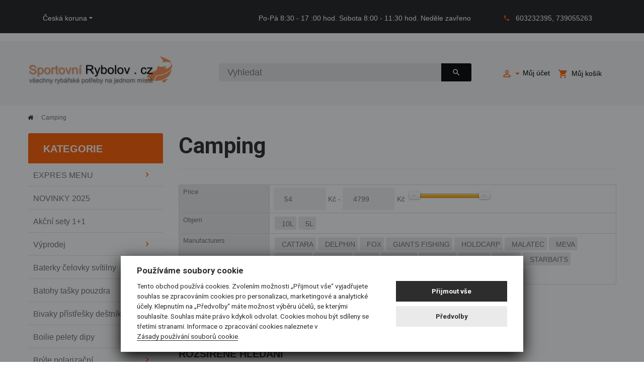

--- FILE ---
content_type: text/html; charset=utf-8
request_url: https://www.sportovnirybolov.cz/camping
body_size: 21354
content:
	<!DOCTYPE html>
<!--[if IE]><![endif]-->
<!--[if IE 8 ]><html dir="ltr" lang="cs" class="ie8"><![endif]-->
<!--[if IE 9 ]><html dir="ltr" lang="cs" class="ie9"><![endif]-->
<!--[if (gt IE 9)|!(IE)]><!-->

<html dir="ltr" lang="cs" class="">
<!--<![endif]-->
<head>
	<meta charset="UTF-8" />
	<meta name="viewport" content="width=device-width, initial-scale=1, user-scalable=no">
	<meta http-equiv="X-UA-Compatible" content="IE=edge">
	<title>CAMPING</title>
	<base href="https://www.sportovnirybolov.cz/" />

	
			<meta name="keywords" content="CAMPING" />
	
	
		<link href="//fonts.googleapis.com/css?family=Roboto:400,700&amp;subset=latin_ext" rel="stylesheet">
	
	<link href="catalog/view/javascript/font-awesome/css/font-awesome.min.css" rel="stylesheet" type="text/css" />
	<link href="catalog/view/theme/zemez840/stylesheet/material-icons.css" rel="stylesheet">
	<link href="catalog/view/theme/zemez840/stylesheet/linearicons.css" rel="stylesheet">
	
	<link href="catalog/view/javascript/bootstrap/css/bootstrap.min.css" rel="stylesheet" media="screen" />
		<link href="catalog/view/theme/zemez840/stylesheet/photoswipe.css" rel="stylesheet">
	<link href="catalog/view/theme/zemez840/stylesheet/stylesheet.css" rel="stylesheet">

        <link href="catalog/view/theme/zemez840/stylesheet/stylesheet-psoit.css" rel="stylesheet">
        
	
	<link href="catalog/view/theme/zemez840/js/fancybox/jquery.fancybox.css" rel="stylesheet">
							<link href="catalog/view/theme/default/stylesheet/mf/jquery-ui.min.css?v3.0.1.9" type="text/css" rel="stylesheet" media="screen" />
			<link href="catalog/view/theme/default/stylesheet/mf/style.css?v3.0.1.9" type="text/css" rel="stylesheet" media="screen" />
			<link href="catalog/view/theme/default/stylesheet/mf/style-2.css?v3.0.1.9" type="text/css" rel="stylesheet" media="screen" />
	
			<link href="https://www.sportovnirybolov.cz/camping" rel="canonical" />
			<link href="https://www.sportovnirybolov.cz/camping?page=2" rel="next" />
			<link href="https://www.sportovnirybolov.cz/image/catalog/favicon.png" rel="icon" />
	
	<script src="catalog/view/javascript/jquery/jquery-2.1.1.min.js" type="text/javascript"></script>
	<script src="catalog/view/javascript/bootstrap/js/bootstrap.min.js" type="text/javascript"></script>

			<script src="catalog/view/theme/zemez840/js/zemez_megamenu/superfish.min.js" type="text/javascript"></script>
			<script src="catalog/view/theme/zemez840/js/zemez_megamenu/jquery.rd-navbar.min.js" type="text/javascript"></script>
			<script src="catalog/view/javascript/mf/direction_2.js?v3.0.1.9" type="text/javascript"></script>
			<script src="catalog/view/javascript/mf/jquery-ui.min.js?v3.0.1.9" type="text/javascript"></script>
			<script src="catalog/view/javascript/mf/jquery-plugins.js?v3.0.1.9" type="text/javascript"></script>
			<script src="catalog/view/javascript/mf/hammer.js?v3.0.1.9" type="text/javascript"></script>
			<script src="catalog/view/javascript/mf/iscroll.js?v3.0.1.9" type="text/javascript"></script>
			<script src="catalog/view/javascript/mf/livefilter.js?v3.0.1.9" type="text/javascript"></script>
			<script src="catalog/view/javascript/mf/selectpicker.js?v3.0.1.9" type="text/javascript"></script>
			<script src="catalog/view/javascript/mf/mega_filter.js?v3.0.1.9" type="text/javascript"></script>
		
	
	
								</head>
			
<body>
	<p id="gl_path" class="hidden">zemez840</p>
	<div id="page">
				<div class="ie-warning">
			<a href="//windows.microsoft.com/en-us/internet-explorer/download-ie">
				<img src="catalog/view/theme/zemez840/image/warning_bar_0000_us.jpg" height="75" width="1170" alt="You are using an outdated browser. For a faster, safer browsing experience, upgrade for free today."/>
			</a>
		</div>
		<header>
							
	<div  class="homebuilder clearfix header-top">
																							<div class="tm-container container " >
				<div class="tm-inner">
				 
				<div class="row row-level-1 ">
					<div class="row-inner container clearfix">
													<div class="col-lg-12 col-md-12 col-sm-12 col-xs-12 ">
								<div class="col-inner container">
																														
																																									<div class="box-currency  pull-left">
		<form action="https://www.sportovnirybolov.cz/index.php?route=common/currency/currency" method="post" enctype="multipart/form-data" id="form-currency">
			<div class="btn-group toggle-wrap">
				<span class="toggle">
					 
										
						<span>Česká koruna</span>
						 
					 
						 
									</span>
				<ul class="toggle_cont toggle_cont__left">
																										<li>
									<button class="currency-select selected" type="button" name="CZK">
										 Kč
										Česká koruna
									</button>
								</li>
																																							<li>
									<button class="currency-select" type="button" name="EUR">
										€
										Euro
									</button>
								</li>
																						</ul>
			</div>
			<input type="hidden" name="code" value="" />
			<input type="hidden" name="redirect" value="https://www.sportovnirybolov.cz/camping" />
		</form>
	</div>

																																								
																																								<span class="header-settings pull-right">
	<span>Po-Pá  8:30 - 17 :00 hod.
Sobota 8:00 - 11:30 hod.
Neděle zavřeno </span>	
	<span class="tx-phone"><i class="material-icons-local_phone"></i><a href="callto:603232395,739055263">603232395, 739055263</a></span>
</span>
																																				</div>
							</div>
											</div>
				</div>
								</div>
			</div>
					</div>


										<div class="stuck-menu"> 					
					<div class="navigation">
						<div class="container">
							
	<div  class="homebuilder clearfix ">
																							<div class="tm-container " >
				<div class="tm-inner">
				 
				<div class="row row-level-1 ">
					<div class="row-inner  clearfix">
													<div class="col-lg-12 col-md-12 col-sm-12 col-xs-12 ">
								<div class="col-inner logo-block">
																														<h1 class="logo">
	 
	<a href="https://www.sportovnirybolov.cz/index.php?route=common/home">
		<img src="https://www.sportovnirybolov.cz/image/cache/catalog/logo-287x75.png" title="Rybářské potřeby | Sportovní rybolov.cz" alt="Rybářské potřeby | Sportovní rybolov.cz" class="img-responsive">
	</a>
	 
</h1>
																																								<div class="box-cart pull-right">
	<div id="cart" class="cart toggle-wrap">
		<button type="button" data-loading-text="Načítám..." class="toggle">
			<i class="material-icons-local_grocery_store"></i> 
			Můj košík<br>
			<span id="cart-total" class="cart-total">0 položek - 0 Kč</span>
						<span id="cart-total2" class="cart-total2">0</span>
						 
		</button>
		<ul class="toggle_cont__right toggle_cont">
			 
			<li>
				<p class="text-empty">Váš nákupní košík je prázdný!</p>
			</li>
			 
		</ul>
	</div>
</div>
																																								<nav id="top-links" class="nav toggle-wrap pull-right hidden-xs">
	<a href="#" class="toggle"><i class="material-icons-perm_identity"></i>Můj účet<i class="material-icons-arrow_drop_down"></i></a>
	 
		<ul class="toggle_cont">
			<li><a href="https://www.sportovnirybolov.cz/index.php?route=account/wishlist">Moje produkty</a></li>
			<li><a href="https://www.sportovnirybolov.cz/index.php?route=account/login">Přihlášení</a></li>
			<li><a href="https://www.sportovnirybolov.cz/index.php?route=account/register">Registrace</a></li>
		</ul>
	 
</nav>




																																								<div id="search" class="search pull-right">
	<input type="text" name="search" value="" placeholder="Vyhledat"/>
	<button type="button" class="button-search"><i class="material-icons-search"></i></button>
</div>
																																				</div>
							</div>
											</div>
				</div>
								</div>
			</div>
					</div>


						</div>
					</div>
				</div>
						
		</header>
		<div id="mfilter-json" style="display:none">eyJzZW9fZGF0YSI6eyJtZXRhX3RpdGxlIjoiQ0FNUElORyJ9fQ==</div>
<div id="product-category" class="container">
	<ul class="breadcrumb">
					<li><a href="https://www.sportovnirybolov.cz/index.php?route=common/home"><i class="fa fa-home"></i></a></li>
					<li><a href="https://www.sportovnirybolov.cz/camping">Camping</a></li>
			</ul>
	
	<div class="row">
		<aside id="column-left" class="col-sm-3">
    	<div class="box megamenu">
    <div class="box-heading">
                      <h2>Kategorie</h2>
                    </div>
		<ul class="sf-menu">
							<li >
											<a href="https://www.sportovnirybolov.cz/expres-menu" data-letters="EXPRES MENU"><span>EXPRES MENU</span></a>
																<ul class="simple_menu">
<li>
<a href="https://www.sportovnirybolov.cz/jidla">JÍDLA</a>
</li>

</ul>


								</li>
						<li >
											<a href="https://www.sportovnirybolov.cz/novinky-2025" data-letters="NOVINKY 2025"><span>NOVINKY 2025</span></a>
																

								</li>
						<li >
											<a href="https://www.sportovnirybolov.cz/akcni-sety-1-1" data-letters="Akční sety 1+1"><span>Akční sety 1+1</span></a>
																

								</li>
						<li >
											<a href="https://www.sportovnirybolov.cz/vyprodej" data-letters="Výprodej"><span>Výprodej</span></a>
																<ul class="simple_menu">
<li>
<a href="https://www.sportovnirybolov.cz/letni-vyprodej">Letní výprodej</a>
</li>
<li>
<a href="https://www.sportovnirybolov.cz/obleceni-vyprodej">Oblečení - výprodej</a>
</li>
<li>
<a href="https://www.sportovnirybolov.cz/starbaits-vyprodej">Starbaits výprodej</a>
</li>

</ul>


								</li>
						<li >
											<a href="https://www.sportovnirybolov.cz/flashlights-headlamps-lamps" data-letters="Baterky čelovky svítilny"><span>Baterky čelovky svítilny</span></a>
																<ul class="simple_menu">
<li>
<a href="https://www.sportovnirybolov.cz/baterie">Baterie</a>
</li>
<li>
<a href="https://www.sportovnirybolov.cz/celove-lampy">Čelové lampy</a>
</li>
<li>
<a href="https://www.sportovnirybolov.cz/svitilny">Svítilny</a>
</li>

</ul>


								</li>
						<li >
											<a href="https://www.sportovnirybolov.cz/bathy-tasky-pouzdra" data-letters="Batohy tašky pouzdra"><span>Batohy tašky pouzdra</span></a>
																<ul class="simple_menu">
<li>
<a href="https://www.sportovnirybolov.cz/batohy">Batohy</a>
</li>
<li>
<a href="https://www.sportovnirybolov.cz/nepromokave-tasky">Nepromokavé tašky</a>
</li>
<li>
<a href="https://www.sportovnirybolov.cz/obaly-na-elektroniku">Obaly na elektroniku</a>
</li>
<li>
<a href="https://www.sportovnirybolov.cz/pouzdra">Pouzdra</a>
</li>
<li>
<a href="https://www.sportovnirybolov.cz/sumec-ta-ky-a-obaly">Sumec - tašky a obaly</a>
</li>
<li>
<a href="https://www.sportovnirybolov.cz/ta-ky">Tašky</a>
</li>
<li>
<a href="https://www.sportovnirybolov.cz/tasky-a-obaly-na-dravce">Tašky a obaly na dravce</a>
</li>
<li>
<a href="https://www.sportovnirybolov.cz/tasky-na-nastrahy">Tašky na nástrahy</a>
</li>
<li>
<a href="https://www.sportovnirybolov.cz/termo-tasky">Termo tašky</a>
</li>

</ul>


								</li>
						<li >
											<a href="https://www.sportovnirybolov.cz/bivaky-pristresky-destniky" data-letters="Bivaky přístřešky deštníky"><span>Bivaky přístřešky deštníky</span></a>
																<ul class="simple_menu">
<li>
<a href="https://www.sportovnirybolov.cz/bivaky-a-pristresky">Bivaky a přístřešky</a>
</li>
<li>
<a href="https://www.sportovnirybolov.cz/destniky">Deštníky</a>
</li>
<li>
<a href="https://www.sportovnirybolov.cz/prislusenstvi">Příslušenství</a>
</li>

</ul>


								</li>
						<li >
											<a href="https://www.sportovnirybolov.cz/boilie-pelety-dipy" data-letters="Boilie pelety dipy"><span>Boilie pelety dipy</span></a>
																<ul class="simple_menu">
<li>
<a href="https://www.sportovnirybolov.cz/dipovane-boilies">Dipované boilies</a>
</li>
<li>
<a href="https://www.sportovnirybolov.cz/dipy-boostery-atraktory-esence">Dipy, boostery, atraktory, esence</a>
</li>
<li>
<a href="https://www.sportovnirybolov.cz/krmne-boilies">Krmné boilies</a>
</li>
<li>
<a href="https://www.sportovnirybolov.cz/mini-boilies">Mini boilies</a>
</li>
<li>
<a href="https://www.sportovnirybolov.cz/nutrigo">Nutrigo</a>
</li>
<li>
<a href="https://www.sportovnirybolov.cz/obalovaci-testa-dipy">Obalovací těsta, pasty</a>
</li>
<li>
<a href="https://www.sportovnirybolov.cz/bolie-pelety-dipy">Pelety</a>
</li>
<li>
<a href="https://www.sportovnirybolov.cz/pop-up-boilies">Pop-up boilies</a>
</li>
<li>
<a href="https://www.sportovnirybolov.cz/rozpustne-boilies">Rozpustné boilies</a>
</li>
<li>
<a href="https://www.sportovnirybolov.cz/trvanlive-boilies">Trvanlivé boilies</a>
</li>
<li>
<a href="https://www.sportovnirybolov.cz/vyvazene-boilies">Vyvážené boilies</a>
</li>

</ul>


								</li>
						<li >
											<a href="https://www.sportovnirybolov.cz/bryle-polarizacni" data-letters="Brýle polarizační"><span>Brýle polarizační</span></a>
																<ul class="simple_menu">
<li>
<a href="https://www.sportovnirybolov.cz/doplnky-k-brylim">Doplňky k brýlím</a>
</li>

</ul>


								</li>
						<li >
											<a href="https://www.sportovnirybolov.cz/camping" data-letters="Camping"><span>Camping</span></a>
																<ul class="simple_menu">
<li>
<a href="https://www.sportovnirybolov.cz/camping-batohy">Batohy</a>
</li>
<li>
<a href="https://www.sportovnirybolov.cz/cesdtovni-doplnky">Cestovní doplňky</a>
</li>
<li>
<a href="https://www.sportovnirybolov.cz/chladici-boxy">Chladící boxy</a>
</li>
<li>
<a href="https://www.sportovnirybolov.cz/grily-a-ohniste">Grily a ohniště</a>
</li>
<li>
<a href="https://www.sportovnirybolov.cz/houpaci-site">Houpací sítě</a>
</li>
<li>
<a href="https://www.sportovnirybolov.cz/jidelni-sady-nadobi">Jídelní sady nádobí</a>
</li>
<li>
<a href="https://www.sportovnirybolov.cz/lehatka-kempingova">Lehátka kempingová</a>
</li>
<li>
<a href="https://www.sportovnirybolov.cz/noze">Nože</a>
</li>
<li>
<a href="https://www.sportovnirybolov.cz/spaci-pytle">Spací pytle</a>
</li>
<li>
<a href="https://www.sportovnirybolov.cz/stolicky">Stoličky</a>
</li>
<li>
<a href="https://www.sportovnirybolov.cz/stoly">Stoly</a>
</li>
<li>
<a href="https://www.sportovnirybolov.cz/svitilny-celovky-lampy">Svítilny čelovky lampy</a>
</li>
<li>
<a href="https://www.sportovnirybolov.cz/teplomety-topidla">Teplomety topidla</a>
</li>
<li>
<a href="https://www.sportovnirybolov.cz/termosky-termohrnky-lahve">Termosky Termohrnky Lahve</a>
</li>
<li>
<a href="https://www.sportovnirybolov.cz/camping-varice">Vařiče</a>
</li>
<li>
<a href="https://www.sportovnirybolov.cz/zapalovace">Zapalovače</a>
</li>

</ul>


								</li>
						<li >
											<a href="https://www.sportovnirybolov.cz/cluny-lode" data-letters="Čluny lodě"><span>Čluny lodě</span></a>
																

								</li>
						<li >
											<a href="https://www.sportovnirybolov.cz/darkove-poukazy-a-predmety" data-letters="Dárkové poukazy - předměty"><span>Dárkové poukazy - předměty</span></a>
																<ul class="simple_menu">
<li>
<a href="https://www.sportovnirybolov.cz/darkove-poukazy">Dárkové poukazy</a>
</li>
<li>
<a href="https://www.sportovnirybolov.cz/darkove-predmety">Dárkové předměty</a>
</li>
<li>
<a href="https://www.sportovnirybolov.cz/dokladovky">Dokladovky</a>
</li>
<li>
<a href="https://www.sportovnirybolov.cz/penezenky">Peněženky</a>
</li>
<li>
<a href="https://www.sportovnirybolov.cz/polstare-rohoze" class="parent">Polštáře rohože</a><ul class="simple_menu">
<li>
<a href="https://www.sportovnirybolov.cz/giant">Giant</a>
</li>
<li>
<a href="https://www.sportovnirybolov.cz/mini">Mini</a>
</li>
<li>
<a href="https://www.sportovnirybolov.cz/monster">Monster</a>
</li>
<li>
<a href="https://www.sportovnirybolov.cz/standard">Standard</a>
</li>

</ul>

</li>

</ul>


								</li>
						<li >
											<a href="https://www.sportovnirybolov.cz/detsky-program" data-letters="Dětský program"><span>Dětský program</span></a>
																

								</li>
						<li >
											<a href="https://www.sportovnirybolov.cz/doplnky" data-letters="Doplňky"><span>Doplňky</span></a>
																<ul class="simple_menu">
<li>
<a href="https://www.sportovnirybolov.cz/chemicka-a-el-svetla">Chemická a el. světla</a>
</li>
<li>
<a href="https://www.sportovnirybolov.cz/doplnky-plavana-feeder">Doplňky plavaná feeder</a>
</li>
<li>
<a href="https://www.sportovnirybolov.cz/nuzky-brousky-noze">Nůžky brousky nože</a>
</li>
<li>
<a href="https://www.sportovnirybolov.cz/pasky-a-koncovky-na-pruty">Pásky a koncovky na pruty</a>
</li>
<li>
<a href="https://www.sportovnirybolov.cz/trny-zarazky-krouzky">Trny zarážky kroužky</a>
</li>
<li>
<a href="https://www.sportovnirybolov.cz/vahy-metry">Váhy metry</a>
</li>
<li>
<a href="https://www.sportovnirybolov.cz/splavky-prislusenstvi" class="parent">Splávky a příslušenství</a><ul class="simple_menu">
<li>
<a href="https://www.sportovnirybolov.cz/splavky">Splávky</a>
</li>

</ul>

</li>

</ul>


								</li>
						<li >
											<a href="https://www.sportovnirybolov.cz/dravci-montaze-doplnky" data-letters="DRAVCI-montáže doplňky"><span>DRAVCI-montáže doplňky</span></a>
																<ul class="simple_menu">
<li>
<a href="https://www.sportovnirybolov.cz/freestyle">Freestyle</a>
</li>
<li>
<a href="https://www.sportovnirybolov.cz/peany-kleste">Peany kleště</a>
</li>
<li>
<a href="https://www.sportovnirybolov.cz/sbirolino">Sbirolino</a>
</li>
<li>
<a href="https://www.sportovnirybolov.cz/vlaceci-a-umele-nastrahy">Vlačecí a umělé nástrahy</a>
</li>
<li>
<a href="https://www.sportovnirybolov.cz/lanka-a-navazce">Lanka a návazce</a>
</li>

</ul>


								</li>
						<li >
											<a href="https://www.sportovnirybolov.cz/sonar" data-letters="Echoloty"><span>Echoloty</span></a>
																

								</li>
						<li >
											<a href="https://www.sportovnirybolov.cz/elektromotory-prislusenstvi" data-letters="Elektromotory příslušenství"><span>Elektromotory příslušenství</span></a>
																

								</li>
						<li >
											<a href="https://www.sportovnirybolov.cz/feederovy-program" data-letters="Feederový program"><span>Feederový program</span></a>
																<ul class="simple_menu">
<li>
<a href="https://www.sportovnirybolov.cz/cresta">Cresta</a>
</li>
<li>
<a href="https://www.sportovnirybolov.cz/feeder-balance">Feeder Balanc</a>
</li>
<li>
<a href="https://www.sportovnirybolov.cz/haldorado" class="parent">Haldorado</a><ul class="simple_menu">
<li>
<a href="https://www.sportovnirybolov.cz/4-body-wafter">4 Body Wafter</a>
</li>
<li>
<a href="https://www.sportovnirybolov.cz/4s-method-pellet">4S Method Pellet</a>
</li>
<li>
<a href="https://www.sportovnirybolov.cz/blendex">BLENDEX</a>
</li>
<li>
<a href="https://www.sportovnirybolov.cz/pop-up">Pop-up</a>
</li>
<li>
<a href="https://www.sportovnirybolov.cz/top-method-feeder">Top Method Feeder</a>
</li>
<li>
<a href="https://www.sportovnirybolov.cz/tornado-tornado-smoke">Tornado - Tornado Smoke</a>
</li>

</ul>

</li>
<li>
<a href="https://www.sportovnirybolov.cz/hotove-navazce">Hotové návazce</a>
</li>
<li>
<a href="https://www.sportovnirybolov.cz/hrazdy-drzaky">Hrazdy držáky</a>
</li>
<li>
<a href="https://www.sportovnirybolov.cz/krmitka-feeder">Krmítka feeder</a>
</li>
<li>
<a href="https://www.sportovnirybolov.cz/nastrahy-feeder">Nástrahy</a>
</li>
<li>
<a href="https://www.sportovnirybolov.cz/podberaky-podberakove-hlavy">Podbéráky podbérákové hlavy</a>
</li>

</ul>


								</li>
						<li >
											<a href="https://www.sportovnirybolov.cz/hacky-trojhacky" data-letters="Háčky"><span>Háčky</span></a>
																<ul class="simple_menu">
<li>
<a href="https://www.sportovnirybolov.cz/booklets" class="parent">Booklets</a><ul class="simple_menu">
<li>
<a href="https://www.sportovnirybolov.cz/booklets-gamakatsu">Gamakatsu</a>
</li>

</ul>

</li>
<li>
<a href="https://www.sportovnirybolov.cz/dvojhacky">Dvojháčky</a>
</li>
<li>
<a href="https://www.sportovnirybolov.cz/hacky-bez-protihrotu">Háčky bez protihrotu</a>
</li>
<li>
<a href="https://www.sportovnirybolov.cz/jednohacky" class="parent">Jednoháčky</a><ul class="simple_menu">
<li>
<a href="https://www.sportovnirybolov.cz/delphin">Delphin</a>
</li>
<li>
<a href="https://www.sportovnirybolov.cz/gamakatsu" class="parent">Gamakatsu</a><ul class="simple_menu">
<li>
<a href="https://www.sportovnirybolov.cz/g-carp">G-Carp</a>
</li>
<li>
<a href="https://www.sportovnirybolov.cz/ls-serie">LS Serie</a>
</li>
<li>
<a href="https://www.sportovnirybolov.cz/power-carp">Power Carp</a>
</li>
<li>
<a href="https://www.sportovnirybolov.cz/ptfe-hacky">PTFE Háčky</a>
</li>
<li>
<a href="https://www.sportovnirybolov.cz/trout-master">Trout Master</a>
</li>

</ul>

</li>
<li>
<a href="https://www.sportovnirybolov.cz/hayabusa">Hayabusa</a>
</li>
<li>
<a href="https://www.sportovnirybolov.cz/index.php?route=product/category&amp;path=297">Starbaits</a>
</li>

</ul>

</li>
<li>
<a href="https://www.sportovnirybolov.cz/jigove-hacky">Jigové háčky</a>
</li>
<li>
<a href="https://www.sportovnirybolov.cz/kompletni-navazce">Kompletní návazce</a>
</li>
<li>
<a href="https://www.sportovnirybolov.cz/muskarske-hacky">Muškařské háčky</a>
</li>

</ul>


								</li>
						<li >
											<a href="https://www.sportovnirybolov.cz/holinky-brodaky" data-letters="Holinky broďáky"><span>Holinky broďáky</span></a>
																<ul class="simple_menu">
<li>
<a href="https://www.sportovnirybolov.cz/brodaky">Broďáky</a>
</li>
<li>
<a href="https://www.sportovnirybolov.cz/detske-holinky" class="parent">Dětské holínky</a><ul class="simple_menu">
<li>
<a href="https://www.sportovnirybolov.cz/odlehcene-holinky">Odlehčené holinky</a>
</li>

</ul>

</li>
<li>
<a href="https://www.sportovnirybolov.cz/holinky-delene-universalni">Holinky</a>
</li>
<li>
<a href="https://www.sportovnirybolov.cz/prsacky">Prsačky</a>
</li>

</ul>


								</li>
						<li >
											<a href="https://www.sportovnirybolov.cz/kaprovy-program" data-letters="Kaprový program"><span>Kaprový program</span></a>
																<ul class="simple_menu">
<li>
<a href="https://www.sportovnirybolov.cz/drticky-rollbaly">Drtičky Rollbaly</a>
</li>
<li>
<a href="https://www.sportovnirybolov.cz/jehly-vrtaky">Jehly vrtáky</a>
</li>
<li>
<a href="https://www.sportovnirybolov.cz/karabinky-obratliky-krouzky">Karabinky obratlíky kroužky</a>
</li>
<li>
<a href="https://www.sportovnirybolov.cz/kleste-nuzky-uzlovace">Kleště nůžky uzlovače</a>
</li>
<li>
<a href="https://www.sportovnirybolov.cz/koncove-montaze">Koncové montáže</a>
</li>
<li>
<a href="https://www.sportovnirybolov.cz/rovnatka-smrstovacky-silikon">Rovnátka smršťovačky silikon</a>
</li>
<li>
<a href="https://www.sportovnirybolov.cz/tycove-bolky-bojky">Tyčové bójky, bójky</a>
</li>
<li>
<a href="https://www.sportovnirybolov.cz/ulozne-boxy">Úložné boxy</a>
</li>
<li>
<a href="https://www.sportovnirybolov.cz/umele-nastrahy">Umělé nástrahy</a>
</li>
<li>
<a href="https://www.sportovnirybolov.cz/zarazky">Zarážky</a>
</li>
<li>
<a href="https://www.sportovnirybolov.cz/zasobniky-na-navazce">Zásobníky na návazce</a>
</li>
<li>
<a href="https://www.sportovnirybolov.cz/zavazi-na-navazce">Závaží na návazce</a>
</li>

</ul>


								</li>
						<li >
											<a href="https://www.sportovnirybolov.cz/krabicky-kufry-rizkovnice" data-letters="Krabičky kufry řízkovnice"><span>Krabičky kufry řízkovnice</span></a>
																<ul class="simple_menu">
<li>
<a href="https://www.sportovnirybolov.cz/kbeliky">Kbelíky</a>
</li>
<li>
<a href="https://www.sportovnirybolov.cz/krabicky">Krabičky</a>
</li>
<li>
<a href="https://www.sportovnirybolov.cz/krabicky-na-krmeni-nastrahy">Krabičky na krmení, nástrahy</a>
</li>
<li>
<a href="https://www.sportovnirybolov.cz/kufry">Kufry</a>
</li>
<li>
<a href="https://www.sportovnirybolov.cz/rizkovnice-krabicky">Řízkovnice</a>
</li>
<li>
<a href="https://www.sportovnirybolov.cz/sita">Síta</a>
</li>

</ul>


								</li>
						<li >
											<a href="https://www.sportovnirybolov.cz/kresla-sedacky" data-letters="Křesla sedačky lehátka"><span>Křesla sedačky lehátka</span></a>
																<ul class="simple_menu">
<li>
<a href="https://www.sportovnirybolov.cz/kresla">Křesla</a>
</li>
<li>
<a href="https://www.sportovnirybolov.cz/lehatka">Lehátka</a>
</li>
<li>
<a href="https://www.sportovnirybolov.cz/potahy-na-kresla">Potahy na křesla</a>
</li>
<li>
<a href="https://www.sportovnirybolov.cz/sedacky">Sedačky</a>
</li>

</ul>


								</li>
						<li >
											<a href="https://www.sportovnirybolov.cz/feeding" data-letters="Krmení a nástrahy"><span>Krmení a nástrahy</span></a>
																<ul class="simple_menu">
<li>
<a href="https://www.sportovnirybolov.cz/extrudy-plovouci-navnady">Extrudy plovoucí návnady</a>
</li>
<li>
<a href="https://www.sportovnirybolov.cz/komponenty-do-krmeni">Komponenty do krmení</a>
</li>
<li>
<a href="https://www.sportovnirybolov.cz/krmitkove-smesi-methodmixy" class="parent">Krmítkové směsi, method mixy</a><ul class="simple_menu">
<li>
<a href="https://www.sportovnirybolov.cz/3000-carp-tasty">3000 CARP TASTY</a>
</li>
<li>
<a href="https://www.sportovnirybolov.cz/3000-classic">3000 CLASSIC</a>
</li>
<li>
<a href="https://www.sportovnirybolov.cz/index.php?route=product/category&amp;path=300">3000 CLUB</a>
</li>
<li>
<a href="https://www.sportovnirybolov.cz/3000-method-feeder">3000 METHOD FEEDER</a>
</li>
<li>
<a href="https://www.sportovnirybolov.cz/3000-ready">3000 READY</a>
</li>
<li>
<a href="https://www.sportovnirybolov.cz/3000-super-black">3000 SUPER BLACK</a>
</li>
<li>
<a href="https://www.sportovnirybolov.cz/3000-super-feeder">3000 SUPER FEEDER</a>
</li>
<li>
<a href="https://www.sportovnirybolov.cz/black-carp">Black Carp</a>
</li>

</ul>

</li>
<li>
<a href="https://www.sportovnirybolov.cz/nakladany-partikl-zrna">Nakládaný partikl</a>
</li>
<li>
<a href="https://www.sportovnirybolov.cz/nastrahy-pop">Nástrahy-pop</a>
</li>
<li>
<a href="https://www.sportovnirybolov.cz/nastrahy-wafters">Nástrahy-wafters</a>
</li>
<li>
<a href="https://www.sportovnirybolov.cz/pelety">Pelety</a>
</li>
<li>
<a href="https://www.sportovnirybolov.cz/posilova-e-stimul-tory">Posilovače, stimulátory</a>
</li>
<li>
<a href="https://www.sportovnirybolov.cz/rohlikove-boilies">Rohlíkové boilies</a>
</li>
<li>
<a href="https://www.sportovnirybolov.cz/vlhcene-smesi-a-smesi-do-pva">Vlhčené směsi a Směsi do PVA</a>
</li>

</ul>


								</li>
						<li >
											<a href="https://www.sportovnirybolov.cz/sea-fishing" data-letters="Mořský rybolov"><span>Mořský rybolov</span></a>
																<ul class="simple_menu">
<li>
<a href="https://www.sportovnirybolov.cz/nastrahy">Nástahy</a>
</li>
<li>
<a href="https://www.sportovnirybolov.cz/obleceni-na-more">Oblečení na moře</a>
</li>
<li>
<a href="https://www.sportovnirybolov.cz/pilkry">Pilkry</a>
</li>
<li>
<a href="https://www.sportovnirybolov.cz/pletene-snury-vlasce">Pletené šňůry - Vlasce</a>
</li>
<li>
<a href="https://www.sportovnirybolov.cz/pruty-more">Pruty-moře</a>
</li>

</ul>


								</li>
						<li >
											<a href="https://www.sportovnirybolov.cz/muskareni" data-letters="Muškaření"><span>Muškaření</span></a>
																<ul class="simple_menu">
<li>
<a href="https://www.sportovnirybolov.cz/backing">Backing</a>
</li>
<li>
<a href="https://www.sportovnirybolov.cz/doplnky-joja-clipy">Doplňky Joja Clipy</a>
</li>
<li>
<a href="https://www.sportovnirybolov.cz/hacky">Háčky</a>
</li>
<li>
<a href="https://www.sportovnirybolov.cz/kosiky-tasky">Košíky tašky</a>
</li>
<li>
<a href="https://www.sportovnirybolov.cz/krabicky-fly">Krabičky-fly</a>
</li>
<li>
<a href="https://www.sportovnirybolov.cz/lupy">Lupy</a>
</li>
<li>
<a href="https://www.sportovnirybolov.cz/muskarske-pruty">Muškařské pruty</a>
</li>
<li>
<a href="https://www.sportovnirybolov.cz/navazce-fluorocarbony">Návazce fluorocarbon</a>
</li>
<li>
<a href="https://www.sportovnirybolov.cz/obleceni">Oblečení</a>
</li>
<li>
<a href="https://www.sportovnirybolov.cz/podberaky">Podběráky</a>
</li>
<li>
<a href="https://www.sportovnirybolov.cz/scierra" class="parent">Scierra</a><ul class="simple_menu">
<li>
<a href="https://www.sportovnirybolov.cz/sciera-doplnky">Doplňky</a>
</li>

</ul>

</li>
<li>
<a href="https://www.sportovnirybolov.cz/silikony-vazeliny">Silikony vazelíny</a>
</li>
<li>
<a href="https://www.sportovnirybolov.cz/umele-musky">Umělé mušky</a>
</li>

</ul>


								</li>
						<li >
											<a href="https://www.sportovnirybolov.cz/rybarske-navijaky" data-letters="Navijáky"><span>Navijáky</span></a>
																<ul class="simple_menu">
<li>
<a href="https://www.sportovnirybolov.cz/bojova-brzda">Bojová brzda</a>
</li>
<li>
<a href="https://www.sportovnirybolov.cz/multiplikatory">Multiplikátory</a>
</li>
<li>
<a href="https://www.sportovnirybolov.cz/fly-fishing-reels">Muškařské</a>
</li>
<li>
<a href="https://www.sportovnirybolov.cz/predni-brzda">Přední brzda</a>
</li>
<li>
<a href="https://www.sportovnirybolov.cz/sumcove-a-morske">Sumcové a mořské</a>
</li>
<li>
<a href="https://www.sportovnirybolov.cz/freewheel">Volnoběžka</a>
</li>
<li>
<a href="https://www.sportovnirybolov.cz/rear-brake">Zadní brzda</a>
</li>
<li>
<a href="https://www.sportovnirybolov.cz/nahradni-civky">Náhradní cívky</a>
</li>

</ul>


								</li>
						<li >
											<a href="https://www.sportovnirybolov.cz/obleceni-obuv-doplnky" data-letters="Oblečení obuv a doplňky"><span>Oblečení obuv a doplňky</span></a>
																<ul class="simple_menu">
<li>
<a href="https://www.sportovnirybolov.cz/bluzy">Blůzy</a>
</li>
<li>
<a href="https://www.sportovnirybolov.cz/bundy">Bundy</a>
</li>
<li>
<a href="https://www.sportovnirybolov.cz/cepice-ksiltovky">Čepice, kšiltovky</a>
</li>
<li>
<a href="https://www.sportovnirybolov.cz/damske-obleceni">Dámské oblečení</a>
</li>
<li>
<a href="https://www.sportovnirybolov.cz/detske-obleceni">Dětské oblečení</a>
</li>
<li>
<a href="https://www.sportovnirybolov.cz/kalhoty-teplaky">Kalhoty tepláky</a>
</li>
<li>
<a href="https://www.sportovnirybolov.cz/komplety">Komplety</a>
</li>
<li>
<a href="https://www.sportovnirybolov.cz/kratasy">Kraťasy</a>
</li>
<li>
<a href="https://www.sportovnirybolov.cz/mikiny">Mikiny</a>
</li>
<li>
<a href="https://www.sportovnirybolov.cz/oble-en-do-deste">Oblečení do deště</a>
</li>
<li>
<a href="https://www.sportovnirybolov.cz/obuv" class="parent">Obuv</a><ul class="simple_menu">
<li>
<a href="https://www.sportovnirybolov.cz/holinky">Holínky</a>
</li>
<li>
<a href="https://www.sportovnirybolov.cz/zimn-obuv">Zimní obuv</a>
</li>

</ul>

</li>
<li>
<a href="https://www.sportovnirybolov.cz/plovouci-obleky">Plovoucí obleky</a>
</li>
<li>
<a href="https://www.sportovnirybolov.cz/ponozky">Ponožky</a>
</li>
<li>
<a href="https://www.sportovnirybolov.cz/rukavice">Rukavice</a>
</li>
<li>
<a href="https://www.sportovnirybolov.cz/termopradlo" class="parent">Termoprádlo</a><ul class="simple_menu">
<li>
<a href="https://www.sportovnirybolov.cz/damske">Dámské</a>
</li>

</ul>

</li>
<li>
<a href="https://www.sportovnirybolov.cz/trika-polokosile" class="parent">Trika, polokošile</a><ul class="simple_menu">
<li>
<a href="https://www.sportovnirybolov.cz/detske">Dětské</a>
</li>

</ul>

</li>
<li>
<a href="https://www.sportovnirybolov.cz/vesty">Vesty</a>
</li>
<li>
<a href="https://www.sportovnirybolov.cz/vyhrivane-obleceni">Vyhřívané oblečení</a>
</li>

</ul>


								</li>
						<li >
											<a href="https://www.sportovnirybolov.cz/podberaky-gafy-plovaky" data-letters="Podběráky gafy plováky"><span>Podběráky gafy plováky</span></a>
																<ul class="simple_menu">
<li>
<a href="https://www.sportovnirybolov.cz/kaprove-podberaky">Kaprové podběráky</a>
</li>
<li>
<a href="https://www.sportovnirybolov.cz/klasicke-podberaky">Klasické podběráky</a>
</li>
<li>
<a href="https://www.sportovnirybolov.cz/nahradni-sitky">Náhradní síťky</a>
</li>
<li>
<a href="https://www.sportovnirybolov.cz/podberakove-hlavy">Podběrákové hlavy</a>
</li>
<li>
<a href="https://www.sportovnirybolov.cz/podberakove-tyce">Podběrákové tyče</a>
</li>
<li>
<a href="https://www.sportovnirybolov.cz/podberaky-na-dravce">Podběráky na dravce</a>
</li>

</ul>


								</li>
						<li >
											<a href="https://www.sportovnirybolov.cz/podlozky-saky-vezírky-cereny" data-letters="Podložky, Saky, Vezírky, Čeřeny"><span>Podložky, Saky, Vezírky, Čeřeny</span></a>
																<ul class="simple_menu">
<li>
<a href="https://www.sportovnirybolov.cz/cereny">Čeřeny</a>
</li>
<li>
<a href="https://www.sportovnirybolov.cz/podlozky-kolebky">Podložky kolébky</a>
</li>
<li>
<a href="https://www.sportovnirybolov.cz/tunely">Tunely</a>
</li>
<li>
<a href="https://www.sportovnirybolov.cz/vazici-saky">Vážící saky</a>
</li>
<li>
<a href="https://www.sportovnirybolov.cz/vezirky">Vezírky</a>
</li>

</ul>


								</li>
						<li >
											<a href="https://www.sportovnirybolov.cz/pouzdra-a-obaly-na-pruty" data-letters="Pouzdra a obaly na pruty"><span>Pouzdra a obaly na pruty</span></a>
																

								</li>
						<li >
											<a href="https://www.sportovnirybolov.cz/pouzdra-na-navazce-poradace" data-letters="Pouzdra na návazce, pořadače"><span>Pouzdra na návazce, pořadače</span></a>
																

								</li>
						<li >
											<a href="https://www.sportovnirybolov.cz/pruty" data-letters="Pruty"><span>Pruty</span></a>
																<ul class="simple_menu">
<li>
<a href="https://www.sportovnirybolov.cz/bice-a-delicky">Biče a děličky</a>
</li>
<li>
<a href="https://www.sportovnirybolov.cz/bolognese">Bolognese</a>
</li>
<li>
<a href="https://www.sportovnirybolov.cz/delene-univerzalni">Dělené univerzální</a>
</li>
<li>
<a href="https://www.sportovnirybolov.cz/feederov">Feederové</a>
</li>
<li>
<a href="https://www.sportovnirybolov.cz/feederove-spicky">Feederové špičky</a>
</li>
<li>
<a href="https://www.sportovnirybolov.cz/kaprove-delene">Kaprové dělené</a>
</li>
<li>
<a href="https://www.sportovnirybolov.cz/matchov">Matchové</a>
</li>
<li>
<a href="https://www.sportovnirybolov.cz/morske-sumcove">Mořské a sumcové</a>
</li>
<li>
<a href="https://www.sportovnirybolov.cz/muskarske" class="parent">Muškařské</a><ul class="simple_menu">
<li>
<a href="https://www.sportovnirybolov.cz/nahradni-dily">Náhradní díly</a>
</li>

</ul>

</li>
<li>
<a href="https://www.sportovnirybolov.cz/picker">Picker</a>
</li>
<li>
<a href="https://www.sportovnirybolov.cz/pruty-na-dirky">Pruty na dirky</a>
</li>
<li>
<a href="https://www.sportovnirybolov.cz/sety-pro-zacinajici-rybare">Sety pro začínající rybáře</a>
</li>
<li>
<a href="https://www.sportovnirybolov.cz/telefeeder">Telefeeder</a>
</li>
<li>
<a href="https://www.sportovnirybolov.cz/teleskopicke">Teleskopické</a>
</li>
<li>
<a href="https://www.sportovnirybolov.cz/vlaceci">Vláčecí</a>
</li>

</ul>


								</li>
						<li >
											<a href="https://www.sportovnirybolov.cz/pstruhov-program" data-letters="Pstruhový program"><span>Pstruhový program</span></a>
																

								</li>
						<li >
											<a href="https://www.sportovnirybolov.cz/pva-material" data-letters="Pva materiál"><span>Pva materiál</span></a>
																<ul class="simple_menu">
<li>
<a href="https://www.sportovnirybolov.cz/pechovace">Pěchovače</a>
</li>
<li>
<a href="https://www.sportovnirybolov.cz/pva-puncochy">PVA Punčochy</a>
</li>
<li>
<a href="https://www.sportovnirybolov.cz/pva-sety">PVA sety</a>
</li>
<li>
<a href="https://www.sportovnirybolov.cz/rozpustna-pena">Rozpustná pěna</a>
</li>
<li>
<a href="https://www.sportovnirybolov.cz/sacky">Sáčky</a>
</li>
<li>
<a href="https://www.sportovnirybolov.cz/snury-pasky">Šňůrky a pásky</a>
</li>

</ul>


								</li>
						<li >
											<a href="https://www.sportovnirybolov.cz/signalizatory-zaberu" data-letters="Signalizátory záběru"><span>Signalizátory záběru</span></a>
																<ul class="simple_menu">
<li>
<a href="https://www.sportovnirybolov.cz/chemicka-svetla-a-izotopy">Chemická světla a izotopy</a>
</li>
<li>
<a href="https://www.sportovnirybolov.cz/elektronicke-hlasice">Elektronické hlásiče</a>
</li>
<li>
<a href="https://www.sportovnirybolov.cz/sady-signalizatoru">Sady signalizátorů</a>
</li>
<li>
<a href="https://www.sportovnirybolov.cz/swingery-signalizatory">Swingery - signalizátory</a>
</li>

</ul>


								</li>
						<li >
											<a href="https://www.sportovnirybolov.cz/spl-tan-ry" data-letters="Splétané šňůry"><span>Splétané šňůry</span></a>
																<ul class="simple_menu">
<li>
<a href="https://www.sportovnirybolov.cz/hlavni-snury">Hlavní šňůry</a>
</li>
<li>
<a href="https://www.sportovnirybolov.cz/navazcove-snury">Návazcové šňůry</a>
</li>
<li>
<a href="https://www.sportovnirybolov.cz/sumcarske">Sumcařské</a>
</li>

</ul>


								</li>
						<li >
											<a href="https://www.sportovnirybolov.cz/stojany-drzaky-vidlicky" data-letters="Stojany držáky vidličky"><span>Stojany držáky vidličky</span></a>
																<ul class="simple_menu">
<li>
<a href="https://www.sportovnirybolov.cz/prislusenstvi-ke-stojanum">Příslušenství ke stojanům</a>
</li>
<li>
<a href="https://www.sportovnirybolov.cz/rohatinky">Rohatinky</a>
</li>
<li>
<a href="https://www.sportovnirybolov.cz/stojany">Stojany</a>
</li>
<li>
<a href="https://www.sportovnirybolov.cz/stojany-na-vazeni">Stojany na vážení</a>
</li>
<li>
<a href="https://www.sportovnirybolov.cz/vidlicky-hrazdy">Vidličky, hrazdy</a>
</li>

</ul>


								</li>
						<li >
											<a href="https://www.sportovnirybolov.cz/sumcovy-program" data-letters="Sumcový program"><span>Sumcový program</span></a>
																<ul class="simple_menu">
<li>
<a href="https://www.sportovnirybolov.cz/doplnky-sumec-more">Doplňky sumec-moře</a>
</li>
<li>
<a href="https://www.sportovnirybolov.cz/sumcove-hacky-a-navazce">Háčky a návazce</a>
</li>
<li>
<a href="https://www.sportovnirybolov.cz/navijaky">Navijáky</a>
</li>
<li>
<a href="https://www.sportovnirybolov.cz/pruty-sumec">Pruty</a>
</li>
<li>
<a href="https://www.sportovnirybolov.cz/tasky-obaly">Tašky a obaly</a>
</li>

</ul>


								</li>
						<li >
											<a href="https://www.sportovnirybolov.cz/vlaceci-nastrahy" data-letters="Vláčecí nástrahy"><span>Vláčecí nástrahy</span></a>
																<ul class="simple_menu">
<li>
<a href="https://www.sportovnirybolov.cz/gumove-nastrahy">Gumové nástrahy</a>
</li>
<li>
<a href="https://www.sportovnirybolov.cz/gumove-nastrahy-2">Gumové nástrahy</a>
</li>
<li>
<a href="https://www.sportovnirybolov.cz/hacky-predator">Háčky – Predátor</a>
</li>
<li>
<a href="https://www.sportovnirybolov.cz/imitace-nymfy">Imitace nymfy</a>
</li>
<li>
<a href="https://www.sportovnirybolov.cz/jig-tungsten">JIG, Tungsten</a>
</li>
<li>
<a href="https://www.sportovnirybolov.cz/testa">Těsta</a>
</li>
<li>
<a href="https://www.sportovnirybolov.cz/trpytky">Třpytky</a>
</li>
<li>
<a href="https://www.sportovnirybolov.cz/woblery">Woblery</a>
</li>

</ul>


								</li>
						<li >
											<a href="https://www.sportovnirybolov.cz/vlasce" data-letters="Vlasce"><span>Vlasce</span></a>
																<ul class="simple_menu">
<li>
<a href="https://www.sportovnirybolov.cz/aranzma-zaluzie">Aranžmá Žaluzie</a>
</li>
<li>
<a href="https://www.sportovnirybolov.cz/feeder-a-match-vlasce">Feeder a match vlasce</a>
</li>
<li>
<a href="https://www.sportovnirybolov.cz/fluorocarbon-navazcove">Fluorocarbon návazcové</a>
</li>
<li>
<a href="https://www.sportovnirybolov.cz/kaprove-vlasce">Kaprové vlasce</a>
</li>
<li>
<a href="https://www.sportovnirybolov.cz/privlacove-vlasce">Přívlačové vlasce</a>
</li>
<li>
<a href="https://www.sportovnirybolov.cz/sumec-more">Sumec moře</a>
</li>

</ul>


								</li>
						<li >
											<a href="https://www.sportovnirybolov.cz/voziky-stolky" data-letters="Vozíky stolky"><span>Vozíky stolky</span></a>
																<ul class="simple_menu">
<li>
<a href="https://www.sportovnirybolov.cz/stolky">Stolky</a>
</li>
<li>
<a href="https://www.sportovnirybolov.cz/voz-ky">Vozíky</a>
</li>

</ul>


								</li>
						<li >
											<a href="https://www.sportovnirybolov.cz/vrhace-navnad" data-letters="Vrhače návnad"><span>Vrhače návnad</span></a>
																<ul class="simple_menu">
<li>
<a href="https://www.sportovnirybolov.cz/drtice-a-krajece">Drtiče a kráječe</a>
</li>
<li>
<a href="https://www.sportovnirybolov.cz/nahazovaci-prsty">Nahazovací prsty</a>
</li>
<li>
<a href="https://www.sportovnirybolov.cz/praky-gumy-kosicky">Praky, gumy, košíčky</a>
</li>
<li>
<a href="https://www.sportovnirybolov.cz/vrhaci-tyce">Vrhací tyče</a>
</li>
<li>
<a href="https://www.sportovnirybolov.cz/zakrmovaci-lopatky">Zakrmovací lopatky</a>
</li>
<li>
<a href="https://www.sportovnirybolov.cz/zakrmovaci-rakety">Zakrmovací rakety</a>
</li>

</ul>


								</li>
						<li >
											<a href="https://www.sportovnirybolov.cz/zateze-olova-krmitka" data-letters="Zátěže olova krmítka"><span>Zátěže olova krmítka</span></a>
																<ul class="simple_menu">
<li>
<a href="https://www.sportovnirybolov.cz/krmitka">Krmítka</a>
</li>
<li>
<a href="https://www.sportovnirybolov.cz/krmitka-method">Krmítka method</a>
</li>
<li>
<a href="https://www.sportovnirybolov.cz/zavesne">Závěsné</a>
</li>

</ul>


								</li>
						<li >
											<a href="https://www.sportovnirybolov.cz/zimni-program" data-letters="Zimní program"><span>Zimní program</span></a>
																<ul class="simple_menu">
<li>
<a href="https://www.sportovnirybolov.cz/zimní-program-nastrahy">Nástrahy</a>
</li>
<li>
<a href="https://www.sportovnirybolov.cz/navijaky-pruty">Navijáky pruty</a>
</li>
<li>
<a href="https://www.sportovnirybolov.cz/zimni-obleceni">Zimní oblečenní</a>
</li>
<li>
<a href="https://www.sportovnirybolov.cz/zimni-obuv">Zimní obuv</a>
</li>

</ul>


								</li>
						<li >
											<a href="https://www.sportovnirybolov.cz/zive-navnady" data-letters="Živé návnady"><span>Živé návnady</span></a>
																

								</li>
			</ul>
</div>
<script>
	;(function ($) {
		$(window).load(function () {
			var o = $('.sf-menu');
			o.superfish();
			o.find('li a').each(function () {
				if ($(location).attr('href').indexOf($(this).attr('href')) >= 0){
					$(this).addClass('active');
					return;
				}
			})
			if (o.parents('aside').length){
				var width = $('.container').outerWidth() - $('aside').outerWidth();
				o.find('.sf-mega').each(function () {
					$(this).width(width);
				})
			}
		});
	})(jQuery);
</script>

  </aside>

									<div id="content" class="col-sm-9">
						<h1>Camping</h1>
			
<div class="box mfilter-box mfilter-box-126  mfilter-content_top mfilter-direction-ltr" id="mfilter-box-126">
		<div class="box-content mfilter-content mfilter-hide-counter">
		
		<ul>
						
												
																
											
					
					
					
																		
					<li
						data-type="price"
						data-base-type="price"
						data-id="price"
						data-group-key=""
						data-seo-name="price"
						data-inline-horizontal="0"
						
												
																		data-display-live-filter="0"
		
												
						data-display-list-of-items="-1"
						class="mfilter-filter-item mfilter-price mfilter-price"
						>
													<div class="mfilter-heading 
															">
								<div class="mfilter-heading-content">
									<div class="mfilter-heading-text">
										<span>
																						Price
										</span>
																			</div>
									<i class="mfilter-head-icon"></i>
								</div>
							</div>
						
						<div class="mfilter-content-opts"  
														>
							<div class="mfilter-opts-container">
								<div class="mfilter-content-wrapper">
									<div class="mfilter-options">
																					<div class="mfilter-option mfilter-price">
												<div class="mfilter-price-inputs">
													
													<input
														id="mfilter-opts-price-min"
														type="text"
														class="form-control"
														value=""
														/>
														 Kč
														-
													
													<input
														id="mfilter-opts-price-max"
														type="text"
														class="form-control"
														value=""
														/>
														 Kč
												</div>
												<div class="mfilter-price-slider">
													<div id="mfilter-price-slider"></div>
												</div>
											</div>
																			</div>
								</div>

								<div class="mfilter-clearfix"></div>
							</div>

							<div class="mfilter-clearfix"></div>
						</div>
					</li>
										
												
																
											
					
					
					
									
					<li
						data-type="checkbox"
						data-base-type="option"
						data-id="44"
						data-group-key=""
						data-seo-name="44o-objem"
						data-inline-horizontal="0"
						
												
																		data-display-live-filter="0"
		
												
						data-display-list-of-items="scroll"
						class="mfilter-filter-item mfilter-checkbox mfilter-option mfilter-options"
						>
													<div class="mfilter-heading 
															">
								<div class="mfilter-heading-content">
									<div class="mfilter-heading-text">
										<span>
																						Objem
										</span>
																			</div>
									<i class="mfilter-head-icon"></i>
								</div>
							</div>
						
						<div class="mfilter-content-opts"  
														>
							<div class="mfilter-opts-container">
								<div class="mfilter-content-wrapper mfilter-iscroll scroll-content scroll-wrapper" data-max-height="155" style="max-height:155px">
									<div class="mfilter-options">
																																											<div class="mfilter-options-container">
												<div class="mfilter-tb">
																									<div class="mfilter-tb">
													<div class="mfilter-option mfilter-tb-as-tr">
														<div class="mfilter-tb-as-td mfilter-col-input">
															<input 
																id="mfilter-opts-attribs-126-44-675" 
																name="44o-objem"
																type="checkbox"
																
																value="675" />
														</div>									
														<label class="mfilter-tb-as-td" for="mfilter-opts-attribs-126-44-675">
																															10l
																													</label>
														<div class="mfilter-tb-as-td mfilter-col-count"><span class="mfilter-counter">0</span></div>
													</div>
													</div>
																									<div class="mfilter-tb">
													<div class="mfilter-option mfilter-tb-as-tr">
														<div class="mfilter-tb-as-td mfilter-col-input">
															<input 
																id="mfilter-opts-attribs-126-44-674" 
																name="44o-objem"
																type="checkbox"
																
																value="674" />
														</div>									
														<label class="mfilter-tb-as-td" for="mfilter-opts-attribs-126-44-674">
																															5l
																													</label>
														<div class="mfilter-tb-as-td mfilter-col-count"><span class="mfilter-counter">0</span></div>
													</div>
													</div>
																								</div>
											</div>
																			</div>
								</div>

								<div class="mfilter-clearfix"></div>
							</div>

							<div class="mfilter-clearfix"></div>
						</div>
					</li>
										
												
																
											
					
					
					
									
					<li
						data-type="checkbox"
						data-base-type="manufacturers"
						data-id="manufacturers"
						data-group-key=""
						data-seo-name="manufacturers"
						data-inline-horizontal="0"
						
												
																		data-display-live-filter="0"
		
												
						data-display-list-of-items="scroll"
						class="mfilter-filter-item mfilter-checkbox mfilter-manufacturers"
						>
													<div class="mfilter-heading 
															">
								<div class="mfilter-heading-content">
									<div class="mfilter-heading-text">
										<span>
																						Manufacturers
										</span>
																			</div>
									<i class="mfilter-head-icon"></i>
								</div>
							</div>
						
						<div class="mfilter-content-opts"  
														>
							<div class="mfilter-opts-container">
								<div class="mfilter-content-wrapper mfilter-iscroll scroll-content scroll-wrapper" data-max-height="155" style="max-height:155px">
									<div class="mfilter-options">
																																											<div class="mfilter-options-container">
												<div class="mfilter-tb">
																									<div class="mfilter-tb">
													<div class="mfilter-option mfilter-tb-as-tr">
														<div class="mfilter-tb-as-td mfilter-col-input">
															<input 
																id="mfilter-opts-attribs-126-manufacturers-118" 
																name="manufacturers"
																type="checkbox"
																
																value="118" />
														</div>									
														<label class="mfilter-tb-as-td" for="mfilter-opts-attribs-126-manufacturers-118">
																															CATTARA
																													</label>
														<div class="mfilter-tb-as-td mfilter-col-count"><span class="mfilter-counter">0</span></div>
													</div>
													</div>
																									<div class="mfilter-tb">
													<div class="mfilter-option mfilter-tb-as-tr">
														<div class="mfilter-tb-as-td mfilter-col-input">
															<input 
																id="mfilter-opts-attribs-126-manufacturers-56" 
																name="manufacturers"
																type="checkbox"
																
																value="56" />
														</div>									
														<label class="mfilter-tb-as-td" for="mfilter-opts-attribs-126-manufacturers-56">
																															DELPHIN
																													</label>
														<div class="mfilter-tb-as-td mfilter-col-count"><span class="mfilter-counter">0</span></div>
													</div>
													</div>
																									<div class="mfilter-tb">
													<div class="mfilter-option mfilter-tb-as-tr">
														<div class="mfilter-tb-as-td mfilter-col-input">
															<input 
																id="mfilter-opts-attribs-126-manufacturers-83" 
																name="manufacturers"
																type="checkbox"
																
																value="83" />
														</div>									
														<label class="mfilter-tb-as-td" for="mfilter-opts-attribs-126-manufacturers-83">
																															FOX
																													</label>
														<div class="mfilter-tb-as-td mfilter-col-count"><span class="mfilter-counter">0</span></div>
													</div>
													</div>
																									<div class="mfilter-tb">
													<div class="mfilter-option mfilter-tb-as-tr">
														<div class="mfilter-tb-as-td mfilter-col-input">
															<input 
																id="mfilter-opts-attribs-126-manufacturers-55" 
																name="manufacturers"
																type="checkbox"
																
																value="55" />
														</div>									
														<label class="mfilter-tb-as-td" for="mfilter-opts-attribs-126-manufacturers-55">
																															Giants fishing
																													</label>
														<div class="mfilter-tb-as-td mfilter-col-count"><span class="mfilter-counter">0</span></div>
													</div>
													</div>
																									<div class="mfilter-tb">
													<div class="mfilter-option mfilter-tb-as-tr">
														<div class="mfilter-tb-as-td mfilter-col-input">
															<input 
																id="mfilter-opts-attribs-126-manufacturers-169" 
																name="manufacturers"
																type="checkbox"
																
																value="169" />
														</div>									
														<label class="mfilter-tb-as-td" for="mfilter-opts-attribs-126-manufacturers-169">
																															HOLDCARP
																													</label>
														<div class="mfilter-tb-as-td mfilter-col-count"><span class="mfilter-counter">0</span></div>
													</div>
													</div>
																									<div class="mfilter-tb">
													<div class="mfilter-option mfilter-tb-as-tr">
														<div class="mfilter-tb-as-td mfilter-col-input">
															<input 
																id="mfilter-opts-attribs-126-manufacturers-145" 
																name="manufacturers"
																type="checkbox"
																
																value="145" />
														</div>									
														<label class="mfilter-tb-as-td" for="mfilter-opts-attribs-126-manufacturers-145">
																															Malatec
																													</label>
														<div class="mfilter-tb-as-td mfilter-col-count"><span class="mfilter-counter">0</span></div>
													</div>
													</div>
																									<div class="mfilter-tb">
													<div class="mfilter-option mfilter-tb-as-tr">
														<div class="mfilter-tb-as-td mfilter-col-input">
															<input 
																id="mfilter-opts-attribs-126-manufacturers-75" 
																name="manufacturers"
																type="checkbox"
																
																value="75" />
														</div>									
														<label class="mfilter-tb-as-td" for="mfilter-opts-attribs-126-manufacturers-75">
																															MEVA
																													</label>
														<div class="mfilter-tb-as-td mfilter-col-count"><span class="mfilter-counter">0</span></div>
													</div>
													</div>
																									<div class="mfilter-tb">
													<div class="mfilter-option mfilter-tb-as-tr">
														<div class="mfilter-tb-as-td mfilter-col-input">
															<input 
																id="mfilter-opts-attribs-126-manufacturers-122" 
																name="manufacturers"
																type="checkbox"
																
																value="122" />
														</div>									
														<label class="mfilter-tb-as-td" for="mfilter-opts-attribs-126-manufacturers-122">
																															MIKADO
																													</label>
														<div class="mfilter-tb-as-td mfilter-col-count"><span class="mfilter-counter">0</span></div>
													</div>
													</div>
																									<div class="mfilter-tb">
													<div class="mfilter-option mfilter-tb-as-tr">
														<div class="mfilter-tb-as-td mfilter-col-input">
															<input 
																id="mfilter-opts-attribs-126-manufacturers-154" 
																name="manufacturers"
																type="checkbox"
																
																value="154" />
														</div>									
														<label class="mfilter-tb-as-td" for="mfilter-opts-attribs-126-manufacturers-154">
																															Mivardi
																													</label>
														<div class="mfilter-tb-as-td mfilter-col-count"><span class="mfilter-counter">0</span></div>
													</div>
													</div>
																									<div class="mfilter-tb">
													<div class="mfilter-option mfilter-tb-as-tr">
														<div class="mfilter-tb-as-td mfilter-col-input">
															<input 
																id="mfilter-opts-attribs-126-manufacturers-57" 
																name="manufacturers"
																type="checkbox"
																
																value="57" />
														</div>									
														<label class="mfilter-tb-as-td" for="mfilter-opts-attribs-126-manufacturers-57">
																															NGT
																													</label>
														<div class="mfilter-tb-as-td mfilter-col-count"><span class="mfilter-counter">0</span></div>
													</div>
													</div>
																									<div class="mfilter-tb">
													<div class="mfilter-option mfilter-tb-as-tr">
														<div class="mfilter-tb-as-td mfilter-col-input">
															<input 
																id="mfilter-opts-attribs-126-manufacturers-93" 
																name="manufacturers"
																type="checkbox"
																
																value="93" />
														</div>									
														<label class="mfilter-tb-as-td" for="mfilter-opts-attribs-126-manufacturers-93">
																															RAPALA
																													</label>
														<div class="mfilter-tb-as-td mfilter-col-count"><span class="mfilter-counter">0</span></div>
													</div>
													</div>
																									<div class="mfilter-tb">
													<div class="mfilter-option mfilter-tb-as-tr">
														<div class="mfilter-tb-as-td mfilter-col-input">
															<input 
																id="mfilter-opts-attribs-126-manufacturers-134" 
																name="manufacturers"
																type="checkbox"
																
																value="134" />
														</div>									
														<label class="mfilter-tb-as-td" for="mfilter-opts-attribs-126-manufacturers-134">
																															SMIDGE
																													</label>
														<div class="mfilter-tb-as-td mfilter-col-count"><span class="mfilter-counter">0</span></div>
													</div>
													</div>
																									<div class="mfilter-tb">
													<div class="mfilter-option mfilter-tb-as-tr">
														<div class="mfilter-tb-as-td mfilter-col-input">
															<input 
																id="mfilter-opts-attribs-126-manufacturers-158" 
																name="manufacturers"
																type="checkbox"
																
																value="158" />
														</div>									
														<label class="mfilter-tb-as-td" for="mfilter-opts-attribs-126-manufacturers-158">
																															SONIK
																													</label>
														<div class="mfilter-tb-as-td mfilter-col-count"><span class="mfilter-counter">0</span></div>
													</div>
													</div>
																									<div class="mfilter-tb">
													<div class="mfilter-option mfilter-tb-as-tr">
														<div class="mfilter-tb-as-td mfilter-col-input">
															<input 
																id="mfilter-opts-attribs-126-manufacturers-49" 
																name="manufacturers"
																type="checkbox"
																
																value="49" />
														</div>									
														<label class="mfilter-tb-as-td" for="mfilter-opts-attribs-126-manufacturers-49">
																															SPRO
																													</label>
														<div class="mfilter-tb-as-td mfilter-col-count"><span class="mfilter-counter">0</span></div>
													</div>
													</div>
																									<div class="mfilter-tb">
													<div class="mfilter-option mfilter-tb-as-tr">
														<div class="mfilter-tb-as-td mfilter-col-input">
															<input 
																id="mfilter-opts-attribs-126-manufacturers-52" 
																name="manufacturers"
																type="checkbox"
																
																value="52" />
														</div>									
														<label class="mfilter-tb-as-td" for="mfilter-opts-attribs-126-manufacturers-52">
																															STARBAITS
																													</label>
														<div class="mfilter-tb-as-td mfilter-col-count"><span class="mfilter-counter">0</span></div>
													</div>
													</div>
																									<div class="mfilter-tb">
													<div class="mfilter-option mfilter-tb-as-tr">
														<div class="mfilter-tb-as-td mfilter-col-input">
															<input 
																id="mfilter-opts-attribs-126-manufacturers-168" 
																name="manufacturers"
																type="checkbox"
																
																value="168" />
														</div>									
														<label class="mfilter-tb-as-td" for="mfilter-opts-attribs-126-manufacturers-168">
																															TRAKKER
																													</label>
														<div class="mfilter-tb-as-td mfilter-col-count"><span class="mfilter-counter">0</span></div>
													</div>
													</div>
																									<div class="mfilter-tb">
													<div class="mfilter-option mfilter-tb-as-tr">
														<div class="mfilter-tb-as-td mfilter-col-input">
															<input 
																id="mfilter-opts-attribs-126-manufacturers-58" 
																name="manufacturers"
																type="checkbox"
																
																value="58" />
														</div>									
														<label class="mfilter-tb-as-td" for="mfilter-opts-attribs-126-manufacturers-58">
																															Z FISHING SPORT
																													</label>
														<div class="mfilter-tb-as-td mfilter-col-count"><span class="mfilter-counter">0</span></div>
													</div>
													</div>
																								</div>
											</div>
																			</div>
								</div>

								<div class="mfilter-clearfix"></div>
							</div>

							<div class="mfilter-clearfix"></div>
						</div>
					</li>
									</ul>
		
	</div>
</div>

<script type="text/javascript">
	MegaFilterLang.text_display = 'Display';
	MegaFilterLang.text_list	= 'List';
	MegaFilterLang.text_grid	= 'Grid';
	MegaFilterLang.text_select	= '---';
	
	if( typeof MegaFilterOverrideFn == 'undefined' ) {
		var MegaFilterOverrideFn = {};
	}
	
	if( typeof MegaFilterCommonData == 'undefined' ) {
		var MegaFilterCommonData = {};
	}
	
	MegaFilterCommonData.seo = {
		'currentUrl' : 'https://www.sportovnirybolov.cz/camping',
		'aliases' : []
	};
	
	MegaFilterCommonData.swipe = {
		'threshold' : 75,
		'cancel_threshold' : 0
	};
	
	if( typeof MegaFilterOverrideFn['126'] == 'undefined' ) {
		MegaFilterOverrideFn['126'] = {};
	}
	
			MegaFilterOverrideFn[126]["beforeRequest"] = function() {
	var self = this;
};

MegaFilterOverrideFn[126]["beforeRender"] = function( htmlResponse, htmlContent, json ) {
	var self = this;
};

MegaFilterOverrideFn[126]["afterRender"] = function( htmlResponse, htmlContent, json ) {
	var self = this;
    $('.lazy img').each(function(){
        $(this).attr('src', $(this).attr('data-src')).css('opacity','1').parent().addClass('lazy-loaded');
    });
};
MegaFilterOverrideFn[126]["beforeRequest"] = function() {
	var self = this;
};

MegaFilterOverrideFn[126]["beforeRender"] = function( htmlResponse, htmlContent, json ) {
	var self = this;
};

MegaFilterOverrideFn[126]["afterRender"] = function( htmlResponse, htmlContent, json ) {
	var self = this;

var o = $('select');
	if (o.length) {
		$(document).ready(function () {
			o.removeClass('form-control');
			o.selectbox({
				effect: "slide",
				speed: 400
			});
		});
	}

// Product List
$('#list-view').click(function () {
	$('#content .product-layout > .clearfix').remove();
	$(this).addClass('active');
	$('#grid-view').removeClass('active');
	$('#content .product-layout').attr('class', 'product-layout product-list col-xs-12');

	if (lsTest() === true) {
		localStorage.setItem('display', 'list');
	} else {
		document.cookie = "display=list";
	}
});

// Product Grid
$('#grid-view').click(function () {
	$(this).addClass('active');
	$('#list-view').removeClass('active');
	$('#content .product-layout > .clearfix').remove();

// What a shame bootstrap does not take into account dynamically loaded columns
var cols = $('#column-right, #column-left').length;

if (cols == 2) {
	$('#content .product-layout').attr('class', 'product-layout product-grid col-lg-6 col-md-6 col-sm-12 col-xs-12');
} else if (cols == 1) {
	$('#content .product-layout').attr('class', 'product-layout product-grid col-lg-4 col-md-4 col-sm-4 col-xs-12');
} else {
	$('#content .product-layout').attr('class', 'product-layout product-grid col-lg-3 col-md-3 col-sm-6 col-xs-12');
}
if (lsTest() === true) {
	localStorage.setItem('display', 'grid');
} else {
	document.cookie = "display=grid";
}
});
function lsTest(){
	var test = 'test';
	try {
		localStorage.setItem(test, test);
		localStorage.removeItem(test);
		return true;
	} catch(e) {
		return false;
	}
}
if (lsTest() === true) {
	if (localStorage.getItem('display') == 'list') {
		$('#list-view').trigger('click');
	} else {
		$('#grid-view').trigger('click');
	}
} else {
	if (getCookie('display') == "list") {
		$('#list-view').trigger('click');
	} else {
		$('#grid-view').trigger('click');
	}
}

var o = $('.lazy img');
	if (o.length > 0) {
		$(document).ready(function () {
			$(o).unveil(0, function () {
				$(this).load(function () {
					$(this).parent().addClass("lazy-loaded");
				});
			});
		});
	}
};

	
	jQuery().ready(function(){			
		jQuery('#mfilter-box-126').each(function(){
			var _t = jQuery(this).addClass('init'),
				_p = { };
			
			for( var i = 0; i < MegaFilterINSTANCES.length; i++ ) {
				if( _t.attr('id') == MegaFilterINSTANCES[i]._box.attr('id') ) {
					return;
				}
			}
			
							_p['path'] = '171';
							_p['path_aliases'] = '';
						
			var mfpModule = new MegaFilter();
			
			if( typeof MegaFilterOverrideFn['126'] != 'undefined' ) {
				for( var i in MegaFilterOverrideFn['126'] ) {
					mfpModule[i] = MegaFilterOverrideFn['126'][i];
				}
			}
			
			MegaFilterINSTANCES.push(mfpModule.init( _t, {
				'idx'					: '126',
				'route'					: 'cHJvZHVjdC9jYXRlZ29yeQ==',
				'routeProduct'			: 'cHJvZHVjdC9wcm9kdWN0',
				'routeHome'				: 'Y29tbW9uL2hvbWU=',
				'routeCategory'			: 'cHJvZHVjdC9jYXRlZ29yeQ==',
				'routeInformation'		: 'aW5mb3JtYXRpb24vaW5mb3JtYXRpb24=',
				'contentSelector'		: '#mfilter-content-container',
				'contentSelectorH1'		: '#content h1,#content h2',
				'contentSelectorPagination'	: '#mfilter-content-container .pagination:first',
				'contentSelectorProduct': '#mfilter-content-container .product-layout:first',
				'infiniteScroll'		: false,
				'refreshResults'		: 'immediately',
				'refreshDelay'			: 1000,
				'usingButtonWithCountInfo' : false,
				'autoScroll'			: true,
				'ajaxGetInfoUrl'		: 'https://www.sportovnirybolov.cz/index.php?route=extension/module/mega_filter/getajaxinfo',
				'ajaxResultsUrl'		: 'https://www.sportovnirybolov.cz/index.php?route=extension/module/mega_filter/results',
				'ajaxGetCategoryUrl'	: 'https://www.sportovnirybolov.cz/index.php?route=extension/module/mega_filter/getcategories',
				'priceMin'				: 54, 
				'priceMax'				: 4799,
				'mijoshop'				: false,
				'joo_cart'				: false,
				'jcart'					: false,
				'showNumberOfProducts'	: false,
				'calculateNumberOfProducts' : true,
				'calculateNumberOfProductsForSliders' : false,
				'addPixelsFromTop'		: 50,
				'displayListOfItems'	: {
					'type'				: 'scroll',
					'limit_of_items'	: 4,
					'maxHeight'			: 155,
					'textMore'			: 'Show more (%s)',
					'textLess'			: 'Show less',
					'standardScroll'	: false
				},
				'smp'					: {
					'isInstalled'			: false,
					'disableConvertUrls'	: false
				},
				'params'					: _p,
				'inStockDefaultSelected'	: false,
				'inStockDefaultSelectedGlobal' : false,
				'inStockStatus'				: '7',
				'inStockStatusSelected'		: '[7]',
				'showLoaderOverResults'		: true,
				'showLoaderOverFilter'		: false,
				'hideInactiveValues'		: true,
				'manualInit'				: '0',
				'homePageAJAX'				: false,
				'homePageContentSelector'	: '#content',
				'ajaxPagination'			: false,
				'text'						: {
					'loading'		: 'Loading...',
					'go_to_top'		: 'Go to top',
					'init_filter'	: 'Initialize the filter',
					'initializing'	: 'Initializing...'
				},
				'color' : {
					'loader_over_results' : '#ffffff',
					'loader_over_filter' : '#ffffff'
				},
				'direction'				: 'ltr',
				'seo' : {
					'enabled'	: false,
					'aliasesEnabled' : false,
					'alias'		: '',
					'parameter'	: 'mfp',
					'separator'	: 'mfp',
					'valuesAreLinks' : false,
					'valuesLinksAreClickable' : false,
					'usePostAjaxRequests' : false,
					'addSlashAtTheEnd' : false,
					'metaRobots' : false,
					'metaRobotsValue' : 'noindex,follow',
					'trans' : {}
				},
				'displayAlwaysAsWidget'		: false,
				'displaySelectedFilters'	: false,
				'isMobile' : false,
				'widgetWithSwipe' : true,
				'widgetPosition' : '',
				'theme' : ' ',
				'pinBox' : false,
				'pinContainerSelector' : '',
				'data' : {
					'category_id' : '171'
				}
			}));
		});
	});
</script>
<div id="mfilter-content-container"><div>
			<div class="row">
							<div class="col-sm-3">
					<span id="image-category" class="image-category"><img src="https://www.sportovnirybolov.cz/image/cache/catalog/camp-80x80.jpg" alt="Camping" title="Camping" class="img-thumbnail" /></span>
				</div>
								</div>
				<h3>Rozšířené hledání</h3>
		<div class="row">
			<ul class="box-subcat">
									<li class="col-sm-2">
						<div class="thumb">
														<div class="name subcatname">
								<a href="https://www.sportovnirybolov.cz/camping/camping-batohy">Batohy</a>
							</div>
						</div>
					</li>
									<li class="col-sm-2">
						<div class="thumb">
															<div class="image">
									<a href="https://www.sportovnirybolov.cz/camping/cesdtovni-doplnky">
										<img width="80" height="80" src="https://www.sportovnirybolov.cz/image/cache/catalog/camping/cestovni%20doplnky/13701_5-80x80.jpg" alt="Cestovní doplňky" />
									</a>
								</div>
														<div class="name subcatname">
								<a href="https://www.sportovnirybolov.cz/camping/cesdtovni-doplnky">Cestovní doplňky</a>
							</div>
						</div>
					</li>
									<li class="col-sm-2">
						<div class="thumb">
														<div class="name subcatname">
								<a href="https://www.sportovnirybolov.cz/camping/chladici-boxy">Chladící boxy</a>
							</div>
						</div>
					</li>
									<li class="col-sm-2">
						<div class="thumb">
															<div class="image">
									<a href="https://www.sportovnirybolov.cz/camping/grily-a-ohniste">
										<img width="80" height="80" src="https://www.sportovnirybolov.cz/image/cache/catalog/camping/grily-ohniste/13052_5-80x80.jpg" alt="Grily a ohniště" />
									</a>
								</div>
														<div class="name subcatname">
								<a href="https://www.sportovnirybolov.cz/camping/grily-a-ohniste">Grily a ohniště</a>
							</div>
						</div>
					</li>
									<li class="col-sm-2">
						<div class="thumb">
															<div class="image">
									<a href="https://www.sportovnirybolov.cz/camping/houpaci-site">
										<img width="80" height="80" src="https://www.sportovnirybolov.cz/image/cache/catalog/camping/nabytek/13566-80x80.jpg" alt="Houpací sítě" />
									</a>
								</div>
														<div class="name subcatname">
								<a href="https://www.sportovnirybolov.cz/camping/houpaci-site">Houpací sítě</a>
							</div>
						</div>
					</li>
									<li class="col-sm-2">
						<div class="thumb">
															<div class="image">
									<a href="https://www.sportovnirybolov.cz/camping/jidelni-sady-nadobi">
										<img width="80" height="80" src="https://www.sportovnirybolov.cz/image/cache/catalog/camping/nadobi/dc6be7_4ba16d42d9b04e3e9c6387f5a154b9be~mv2-80x80.jpg" alt="Jídelní sady nádobí" />
									</a>
								</div>
														<div class="name subcatname">
								<a href="https://www.sportovnirybolov.cz/camping/jidelni-sady-nadobi">Jídelní sady nádobí</a>
							</div>
						</div>
					</li>
									<li class="col-sm-2">
						<div class="thumb">
															<div class="image">
									<a href="https://www.sportovnirybolov.cz/camping/lehatka-kempingova">
										<img width="80" height="80" src="https://www.sportovnirybolov.cz/image/cache/catalog/camping/nabytek/13507-80x80.jpg" alt="Lehátka kempingová" />
									</a>
								</div>
														<div class="name subcatname">
								<a href="https://www.sportovnirybolov.cz/camping/lehatka-kempingova">Lehátka kempingová</a>
							</div>
						</div>
					</li>
									<li class="col-sm-2">
						<div class="thumb">
															<div class="image">
									<a href="https://www.sportovnirybolov.cz/camping/noze">
										<img width="80" height="80" src="https://www.sportovnirybolov.cz/image/cache/catalog/noze/Bez%20názvu-2-80x80.jpg" alt="Nože" />
									</a>
								</div>
														<div class="name subcatname">
								<a href="https://www.sportovnirybolov.cz/camping/noze">Nože</a>
							</div>
						</div>
					</li>
									<li class="col-sm-2">
						<div class="thumb">
															<div class="image">
									<a href="https://www.sportovnirybolov.cz/camping/spaci-pytle">
										<img width="80" height="80" src="https://www.sportovnirybolov.cz/image/cache/catalog/spaci-pytle/G-22204_nova-80x80.jpg" alt="Spací pytle" />
									</a>
								</div>
														<div class="name subcatname">
								<a href="https://www.sportovnirybolov.cz/camping/spaci-pytle">Spací pytle</a>
							</div>
						</div>
					</li>
									<li class="col-sm-2">
						<div class="thumb">
															<div class="image">
									<a href="https://www.sportovnirybolov.cz/camping/stolicky">
										<img width="80" height="80" src="https://www.sportovnirybolov.cz/image/cache/catalog/camping/nabytek/13446-80x80.jpg" alt="Stoličky" />
									</a>
								</div>
														<div class="name subcatname">
								<a href="https://www.sportovnirybolov.cz/camping/stolicky">Stoličky</a>
							</div>
						</div>
					</li>
									<li class="col-sm-2">
						<div class="thumb">
															<div class="image">
									<a href="https://www.sportovnirybolov.cz/camping/stoly">
										<img width="80" height="80" src="https://www.sportovnirybolov.cz/image/cache/catalog/camping/nabytek/13486%20(1)-80x80.jpg" alt="Stoly" />
									</a>
								</div>
														<div class="name subcatname">
								<a href="https://www.sportovnirybolov.cz/camping/stoly">Stoly</a>
							</div>
						</div>
					</li>
									<li class="col-sm-2">
						<div class="thumb">
														<div class="name subcatname">
								<a href="https://www.sportovnirybolov.cz/camping/svitilny-celovky-lampy">Svítilny čelovky lampy</a>
							</div>
						</div>
					</li>
									<li class="col-sm-2">
						<div class="thumb">
															<div class="image">
									<a href="https://www.sportovnirybolov.cz/camping/teplomety-topidla">
										<img width="80" height="80" src="https://www.sportovnirybolov.cz/image/cache/catalog/camping/topidla/2171-80x80.jpg" alt="Teplomety topidla" />
									</a>
								</div>
														<div class="name subcatname">
								<a href="https://www.sportovnirybolov.cz/camping/teplomety-topidla">Teplomety topidla</a>
							</div>
						</div>
					</li>
									<li class="col-sm-2">
						<div class="thumb">
														<div class="name subcatname">
								<a href="https://www.sportovnirybolov.cz/camping/termosky-termohrnky-lahve">Termosky Termohrnky Lahve</a>
							</div>
						</div>
					</li>
									<li class="col-sm-2">
						<div class="thumb">
															<div class="image">
									<a href="https://www.sportovnirybolov.cz/camping/camping-varice">
										<img width="80" height="80" src="https://www.sportovnirybolov.cz/image/cache/catalog/camping/gril1-80x80.jpg" alt="Vařiče" />
									</a>
								</div>
														<div class="name subcatname">
								<a href="https://www.sportovnirybolov.cz/camping/camping-varice">Vařiče</a>
							</div>
						</div>
					</li>
									<li class="col-sm-2">
						<div class="thumb">
														<div class="name subcatname">
								<a href="https://www.sportovnirybolov.cz/camping/zapalovace">Zapalovače</a>
							</div>
						</div>
					</li>
							</ul>
		</div>
		</div>
							<div class="product-filter clearfix">
					<div class="product-filter_elem">
						<div class="button-view">						
							<button type="button" id="grid-view" data-toggle="tooltip" title="Dlaždice"><i class="material-icons-apps"></i></button>
							<button type="button" id="list-view" data-toggle="tooltip" title="Seznam"><i class="material-icons-storage"></i></button>
						</div>
					</div>
					<div class="product-filter_elem sort">
						<label class="control-label"  for="input-sort">
							Tříděno podle:
						</label>
						<select id="input-sort" onchange="location = this.value;">
																								<option value="https://www.sportovnirybolov.cz/camping?sort=p.sort_order&amp;order=ASC" selected="selected">
										Výchozí
									</option>
																																<option value="https://www.sportovnirybolov.cz/camping?sort=pd.name&amp;order=ASC">
										Název (A - Z)
									</option>
																																<option value="https://www.sportovnirybolov.cz/camping?sort=pd.name&amp;order=DESC">
										Název (Z - A)
									</option>
																																<option value="https://www.sportovnirybolov.cz/camping?sort=p.price&amp;order=ASC">
										Cena (Nejnižší &gt; Nejvyšší)
									</option>
																																<option value="https://www.sportovnirybolov.cz/camping?sort=p.price&amp;order=DESC">
										Cena (Nejvyšší &gt; Nejnižší)
									</option>
																																<option value="https://www.sportovnirybolov.cz/camping?sort=rating&amp;order=DESC">
										Hodnocení (Nejvyšší)
									</option>
																																<option value="https://www.sportovnirybolov.cz/camping?sort=rating&amp;order=ASC">
										Hodnocení (Nejnižší)
									</option>
																																<option value="https://www.sportovnirybolov.cz/camping?sort=p.model&amp;order=ASC">
										Model (A - Z)
									</option>
																																<option value="https://www.sportovnirybolov.cz/camping?sort=p.model&amp;order=DESC">
										Model (Z - A)
									</option>
																					</select>
					</div>
					<div class="product-filter_elem show pull-right">
						<label class="control-label"  for="input-limit">
							Zobrazit:
						</label>
						<select id="input-limit" onchange="location = this.value;">
																								<option value="https://www.sportovnirybolov.cz/camping?limit=15" selected="selected">
										15
									</option>
																																<option value="https://www.sportovnirybolov.cz/camping?limit=25">
										25
									</option>
																																<option value="https://www.sportovnirybolov.cz/camping?limit=50">
										50
									</option>
																																<option value="https://www.sportovnirybolov.cz/camping?limit=75">
										75
									</option>
																																<option value="https://www.sportovnirybolov.cz/camping?limit=100">
										100
									</option>
																					</select>
					</div>
					<div class="product-filter_elem">
						<div class="button-view">
							<a href="https://www.sportovnirybolov.cz/index.php?route=product/compare" id="compare-total" class="compare-total material-icons-shuffle" data-toggle="tooltip" title="Porovnání výrobku (0)">
								<span>Porovnání výrobku (0)</span>
							</a>
						</div>
					</div>
				</div>
				<div class="row">
																<div class="product-layout product-list">
							<div class="product-thumb transition ">
																<div class="image">
									<a class="lazy" href="https://www.sportovnirybolov.cz/camping/batoh-20-l-skladaci-cattara" style="padding-bottom: 100%">
																					<img width="293" height="293" alt="Batoh 20l skládací - CATTARA" title="Batoh 20l skládací - CATTARA" class="img-primary" data-src="https://www.sportovnirybolov.cz/image/cache/catalog/camping/batohy/13854-500x500.jpg" src="#"/>
											<img width="293" height="293" alt="Batoh 20l skládací - CATTARA" title="Batoh 20l skládací - CATTARA" class="img-secondary" data-src="https://www.sportovnirybolov.cz/image/cache/catalog/camping/batohy/13854_1-293x293.jpg" src="#"/>
																			</a>
									<div class="button-group">									
										<button type="button" class="btn-icon" data-toggle="tooltip" title="Přidat do seznamu přání" onclick="wishlist.add('2551');"><i class="material-icons-favorite_border"></i></button>
										
										<button type="button" class="btn-icon" data-toggle="tooltip" title="Porovnat tento produkt" onclick="compare.add('2551');"><i class="material-icons-shuffle"></i></button>
									</div>
									
																																													</div>
								<div class="caption">								
									<div class="name"><a href="https://www.sportovnirybolov.cz/camping/batoh-20-l-skladaci-cattara">Batoh 20l skládací - CATTARA</a></div>
																			<p class="price">
																							<span>469 Kč</span>
																																		<br><span class="price-tax">Cena bez DPH: 388 Kč</span>
																					</p>
																									
								</div>
								<button type="button" class="btn-primary"  onclick="ajaxAdd($(this),2551);" ><i class="material-icons-local_grocery_store"></i><span>Do košíku</span></button>
								
								<div class="aside">
									<div class="name"><a href="https://www.sportovnirybolov.cz/camping/batoh-20-l-skladaci-cattara">Batoh 20l skládací - CATTARA</a></div>
																		<p class="description">Batoh 20l skládací - CATTARA

Praktický skládací batoh pro různorodá využití.

Zhotovení ze 100%..</p>
																			<p class="price">
																							469 Kč
																																		<span class="price-tax">Cena bez DPH: 388 Kč</span>
																					</p>
																		<button class="btn-primary" type="button"  onclick="ajaxAdd($(this),2551);" ><i class="material-icons-local_grocery_store"></i><span>Do košíku</span></button>
									<div class="clear"></div>
									<button class="product-btn" type="button" onclick="wishlist.add('2551');"><i class="material-icons-favorite_border"></i><span>Přidat do seznamu přání</span></button>
									<button class="product-btn" type="button" onclick="compare.add('2551');"><i class="material-icons-shuffle"></i><span>Porovnat tento produkt</span></button>
								</div>								
							</div>
							<div class="clear"></div>
						</div>
																	<div class="product-layout product-list">
							<div class="product-thumb transition ">
																<div class="image">
									<a class="lazy" href="https://www.sportovnirybolov.cz/camping/ batoh-28-l-greenw-cattara" style="padding-bottom: 100%">
																					<img width="293" height="293" alt="Batoh 28l GreenW CATTARA" title="Batoh 28l GreenW CATTARA" class="img-primary" data-src="https://www.sportovnirybolov.cz/image/cache/catalog/camping/batohy/13858-500x500.jpg" src="#"/>
											<img width="293" height="293" alt="Batoh 28l GreenW CATTARA" title="Batoh 28l GreenW CATTARA" class="img-secondary" data-src="https://www.sportovnirybolov.cz/image/cache/catalog/camping/batohy/13858_9-293x293.jpg" src="#"/>
																			</a>
									<div class="button-group">									
										<button type="button" class="btn-icon" data-toggle="tooltip" title="Přidat do seznamu přání" onclick="wishlist.add('2552');"><i class="material-icons-favorite_border"></i></button>
										
										<button type="button" class="btn-icon" data-toggle="tooltip" title="Porovnat tento produkt" onclick="compare.add('2552');"><i class="material-icons-shuffle"></i></button>
									</div>
									
																																													</div>
								<div class="caption">								
									<div class="name"><a href="https://www.sportovnirybolov.cz/camping/ batoh-28-l-greenw-cattara">Batoh 28l GreenW CATTARA</a></div>
																			<p class="price">
																							<span>789 Kč</span>
																																		<br><span class="price-tax">Cena bez DPH: 652 Kč</span>
																					</p>
																									
								</div>
								<button type="button" class="btn-primary"  onclick="ajaxAdd($(this),2552);" ><i class="material-icons-local_grocery_store"></i><span>Do košíku</span></button>
								
								<div class="aside">
									<div class="name"><a href="https://www.sportovnirybolov.cz/camping/ batoh-28-l-greenw-cattara">Batoh 28l GreenW CATTARA</a></div>
																		<p class="description">Batoh 28l GreenW

Polstrovaný batoh GREEN, zabezpečí přenášení nákladů na cestách.

Zhotovení ze..</p>
																			<p class="price">
																							789 Kč
																																		<span class="price-tax">Cena bez DPH: 652 Kč</span>
																					</p>
																		<button class="btn-primary" type="button"  onclick="ajaxAdd($(this),2552);" ><i class="material-icons-local_grocery_store"></i><span>Do košíku</span></button>
									<div class="clear"></div>
									<button class="product-btn" type="button" onclick="wishlist.add('2552');"><i class="material-icons-favorite_border"></i><span>Přidat do seznamu přání</span></button>
									<button class="product-btn" type="button" onclick="compare.add('2552');"><i class="material-icons-shuffle"></i><span>Porovnat tento produkt</span></button>
								</div>								
							</div>
							<div class="clear"></div>
						</div>
																	<div class="product-layout product-list">
							<div class="product-thumb transition ">
																<div class="image">
									<a class="lazy" href="https://www.sportovnirybolov.cz/camping/batoh-32l-greenw-cattaa" style="padding-bottom: 100%">
																					<img width="293" height="293" alt="Batoh 32l GreenW CATTARA" title="Batoh 32l GreenW CATTARA" class="img-primary" data-src="https://www.sportovnirybolov.cz/image/cache/catalog/camping/batohy/13859_12-500x500.jpg" src="#"/>
											<img width="293" height="293" alt="Batoh 32l GreenW CATTARA" title="Batoh 32l GreenW CATTARA" class="img-secondary" data-src="https://www.sportovnirybolov.cz/image/cache/catalog/camping/batohy/13859_2-293x293.jpg" src="#"/>
																			</a>
									<div class="button-group">									
										<button type="button" class="btn-icon" data-toggle="tooltip" title="Přidat do seznamu přání" onclick="wishlist.add('2553');"><i class="material-icons-favorite_border"></i></button>
										
										<button type="button" class="btn-icon" data-toggle="tooltip" title="Porovnat tento produkt" onclick="compare.add('2553');"><i class="material-icons-shuffle"></i></button>
									</div>
									
																																													</div>
								<div class="caption">								
									<div class="name"><a href="https://www.sportovnirybolov.cz/camping/batoh-32l-greenw-cattaa">Batoh 32l GreenW CATTARA</a></div>
																			<p class="price">
																							<span>1 198 Kč</span>
																																		<br><span class="price-tax">Cena bez DPH: 990 Kč</span>
																					</p>
																									
								</div>
								<button type="button" class="btn-primary"  onclick="ajaxAdd($(this),2553);" ><i class="material-icons-local_grocery_store"></i><span>Do košíku</span></button>
								
								<div class="aside">
									<div class="name"><a href="https://www.sportovnirybolov.cz/camping/batoh-32l-greenw-cattaa">Batoh 32l GreenW CATTARA</a></div>
																		<p class="description">Batoh 32l GreenW

Polstrovaný batoh GREEN, zabezpečí přenášení větších nákladů na cestách.

Zhot..</p>
																			<p class="price">
																							1 198 Kč
																																		<span class="price-tax">Cena bez DPH: 990 Kč</span>
																					</p>
																		<button class="btn-primary" type="button"  onclick="ajaxAdd($(this),2553);" ><i class="material-icons-local_grocery_store"></i><span>Do košíku</span></button>
									<div class="clear"></div>
									<button class="product-btn" type="button" onclick="wishlist.add('2553');"><i class="material-icons-favorite_border"></i><span>Přidat do seznamu přání</span></button>
									<button class="product-btn" type="button" onclick="compare.add('2553');"><i class="material-icons-shuffle"></i><span>Porovnat tento produkt</span></button>
								</div>								
							</div>
							<div class="clear"></div>
						</div>
																	<div class="product-layout product-list">
							<div class="product-thumb transition ">
																<div class="image">
									<a class="lazy" href="https://www.sportovnirybolov.cz/camping/batoh-45l-greenw-cattara" style="padding-bottom: 100%">
																					<img width="293" height="293" alt="Batoh 45l GreenW CATTARA" title="Batoh 45l GreenW CATTARA" class="img-primary" data-src="https://www.sportovnirybolov.cz/image/cache/catalog/camping/batohy/13860-500x500.jpg" src="#"/>
											<img width="293" height="293" alt="Batoh 45l GreenW CATTARA" title="Batoh 45l GreenW CATTARA" class="img-secondary" data-src="https://www.sportovnirybolov.cz/image/cache/catalog/camping/batohy/13860_1-293x293.jpg" src="#"/>
																			</a>
									<div class="button-group">									
										<button type="button" class="btn-icon" data-toggle="tooltip" title="Přidat do seznamu přání" onclick="wishlist.add('2554');"><i class="material-icons-favorite_border"></i></button>
										
										<button type="button" class="btn-icon" data-toggle="tooltip" title="Porovnat tento produkt" onclick="compare.add('2554');"><i class="material-icons-shuffle"></i></button>
									</div>
									
																																													</div>
								<div class="caption">								
									<div class="name"><a href="https://www.sportovnirybolov.cz/camping/batoh-45l-greenw-cattara">Batoh 45l GreenW CATTARA</a></div>
																			<p class="price">
																							<span>1 695 Kč</span>
																																		<br><span class="price-tax">Cena bez DPH: 1 401 Kč</span>
																					</p>
																									
								</div>
								<button type="button" class="btn-primary"  onclick="ajaxAdd($(this),2554);" ><i class="material-icons-local_grocery_store"></i><span>Do košíku</span></button>
								
								<div class="aside">
									<div class="name"><a href="https://www.sportovnirybolov.cz/camping/batoh-45l-greenw-cattara">Batoh 45l GreenW CATTARA</a></div>
																		<p class="description">Batoh 45l GreenW

Objemný, polstrovaný batoh GREEN, zabezpečí přenášení objemných nákladů na cestá..</p>
																			<p class="price">
																							1 695 Kč
																																		<span class="price-tax">Cena bez DPH: 1 401 Kč</span>
																					</p>
																		<button class="btn-primary" type="button"  onclick="ajaxAdd($(this),2554);" ><i class="material-icons-local_grocery_store"></i><span>Do košíku</span></button>
									<div class="clear"></div>
									<button class="product-btn" type="button" onclick="wishlist.add('2554');"><i class="material-icons-favorite_border"></i><span>Přidat do seznamu přání</span></button>
									<button class="product-btn" type="button" onclick="compare.add('2554');"><i class="material-icons-shuffle"></i><span>Porovnat tento produkt</span></button>
								</div>								
							</div>
							<div class="clear"></div>
						</div>
																	<div class="product-layout product-list">
							<div class="product-thumb transition ">
																<div class="image">
									<a class="lazy" href="https://www.sportovnirybolov.cz/camping/batoh-delphin-wasabi-rucksack" style="padding-bottom: 100%">
																					<img width="293" height="293" alt="Batoh Delphin WASABI Rucksack" title="Batoh Delphin WASABI Rucksack" class="img-primary" data-src="https://www.sportovnirybolov.cz/image/cache/catalog/batohy/miardi/1ac86221ee164b71e9a2ec486f5e79fd-500x500.jpg" src="#"/>
											<img width="293" height="293" alt="Batoh Delphin WASABI Rucksack" title="Batoh Delphin WASABI Rucksack" class="img-secondary" data-src="https://www.sportovnirybolov.cz/image/cache/catalog/batohy/miardi/bb54124babc1e5df79e51debc3b1097c-293x293.jpg" src="#"/>
																			</a>
									<div class="button-group">									
										<button type="button" class="btn-icon" data-toggle="tooltip" title="Přidat do seznamu přání" onclick="wishlist.add('4274');"><i class="material-icons-favorite_border"></i></button>
										
										<button type="button" class="btn-icon" data-toggle="tooltip" title="Porovnat tento produkt" onclick="compare.add('4274');"><i class="material-icons-shuffle"></i></button>
									</div>
									
																																													</div>
								<div class="caption">								
									<div class="name"><a href="https://www.sportovnirybolov.cz/camping/batoh-delphin-wasabi-rucksack">Batoh Delphin WASABI Rucksack</a></div>
																			<p class="price">
																							<span>258 Kč</span>
																																		<br><span class="price-tax">Cena bez DPH: 213 Kč</span>
																					</p>
																									
								</div>
								<button type="button" class="btn-primary"  onclick="ajaxAdd($(this),4274);" ><i class="material-icons-local_grocery_store"></i><span>Do košíku</span></button>
								
								<div class="aside">
									<div class="name"><a href="https://www.sportovnirybolov.cz/camping/batoh-delphin-wasabi-rucksack">Batoh Delphin WASABI Rucksack</a></div>
																		<p class="description">Batoh Delphin WASABI Rucksack

Delphin WASABI Rucksack je ideální volbou pro každého, kdo hledá pr..</p>
																			<p class="price">
																							258 Kč
																																		<span class="price-tax">Cena bez DPH: 213 Kč</span>
																					</p>
																		<button class="btn-primary" type="button"  onclick="ajaxAdd($(this),4274);" ><i class="material-icons-local_grocery_store"></i><span>Do košíku</span></button>
									<div class="clear"></div>
									<button class="product-btn" type="button" onclick="wishlist.add('4274');"><i class="material-icons-favorite_border"></i><span>Přidat do seznamu přání</span></button>
									<button class="product-btn" type="button" onclick="compare.add('4274');"><i class="material-icons-shuffle"></i><span>Porovnat tento produkt</span></button>
								</div>								
							</div>
							<div class="clear"></div>
						</div>
																	<div class="product-layout product-list">
							<div class="product-thumb transition ">
																<div class="image">
									<a class="lazy" href="https://www.sportovnirybolov.cz/camping/batoh-na-rameno-10l-army-cattara" style="padding-bottom: 100%">
																					<img width="293" height="293" alt="Batoh na rameno 10l ARMY CATTARA" title="Batoh na rameno 10l ARMY CATTARA" class="img-primary" data-src="https://www.sportovnirybolov.cz/image/cache/catalog/camping/batohy/13864-500x500.jpg" src="#"/>
											<img width="293" height="293" alt="Batoh na rameno 10l ARMY CATTARA" title="Batoh na rameno 10l ARMY CATTARA" class="img-secondary" data-src="https://www.sportovnirybolov.cz/image/cache/catalog/camping/batohy/13864_1-293x293.jpg" src="#"/>
																			</a>
									<div class="button-group">									
										<button type="button" class="btn-icon" data-toggle="tooltip" title="Přidat do seznamu přání" onclick="wishlist.add('2558');"><i class="material-icons-favorite_border"></i></button>
										
										<button type="button" class="btn-icon" data-toggle="tooltip" title="Porovnat tento produkt" onclick="compare.add('2558');"><i class="material-icons-shuffle"></i></button>
									</div>
									
																																													</div>
								<div class="caption">								
									<div class="name"><a href="https://www.sportovnirybolov.cz/camping/batoh-na-rameno-10l-army-cattara">Batoh na rameno 10l ARMY CATTARA</a></div>
																			<p class="price">
																							<span>499 Kč</span>
																																		<br><span class="price-tax">Cena bez DPH: 412 Kč</span>
																					</p>
																									
								</div>
								<button type="button" class="btn-primary"  onclick="ajaxAdd($(this),2558);" ><i class="material-icons-local_grocery_store"></i><span>Do košíku</span></button>
								
								<div class="aside">
									<div class="name"><a href="https://www.sportovnirybolov.cz/camping/batoh-na-rameno-10l-army-cattara">Batoh na rameno 10l ARMY CATTARA</a></div>
																		<p class="description">Batoh na rameno 10l ARMY CATTARA

Objemný, vícekapsový batoh přes rameno opatřený 1x hlavní, 2x ve..</p>
																			<p class="price">
																							499 Kč
																																		<span class="price-tax">Cena bez DPH: 412 Kč</span>
																					</p>
																		<button class="btn-primary" type="button"  onclick="ajaxAdd($(this),2558);" ><i class="material-icons-local_grocery_store"></i><span>Do košíku</span></button>
									<div class="clear"></div>
									<button class="product-btn" type="button" onclick="wishlist.add('2558');"><i class="material-icons-favorite_border"></i><span>Přidat do seznamu přání</span></button>
									<button class="product-btn" type="button" onclick="compare.add('2558');"><i class="material-icons-shuffle"></i><span>Porovnat tento produkt</span></button>
								</div>								
							</div>
							<div class="clear"></div>
						</div>
																	<div class="product-layout product-list">
							<div class="product-thumb transition ">
																<div class="image">
									<a class="lazy" href="https://www.sportovnirybolov.cz/camping/batoh-na-zada-30l-army-cattara" style="padding-bottom: 100%">
																					<img width="293" height="293" alt="Batoh na záda 30l ARMY CATTARA" title="Batoh na záda 30l ARMY CATTARA" class="img-primary" data-src="https://www.sportovnirybolov.cz/image/cache/catalog/camping/batohy/13865-500x500.jpg" src="#"/>
											<img width="293" height="293" alt="Batoh na záda 30l ARMY CATTARA" title="Batoh na záda 30l ARMY CATTARA" class="img-secondary" data-src="https://www.sportovnirybolov.cz/image/cache/catalog/camping/batohy/13865_9-293x293.jpg" src="#"/>
																			</a>
									<div class="button-group">									
										<button type="button" class="btn-icon" data-toggle="tooltip" title="Přidat do seznamu přání" onclick="wishlist.add('2559');"><i class="material-icons-favorite_border"></i></button>
										
										<button type="button" class="btn-icon" data-toggle="tooltip" title="Porovnat tento produkt" onclick="compare.add('2559');"><i class="material-icons-shuffle"></i></button>
									</div>
									
																																													</div>
								<div class="caption">								
									<div class="name"><a href="https://www.sportovnirybolov.cz/camping/batoh-na-zada-30l-army-cattara">Batoh na záda 30l ARMY CATTARA</a></div>
																			<p class="price">
																							<span>738 Kč</span>
																																		<br><span class="price-tax">Cena bez DPH: 610 Kč</span>
																					</p>
																									
								</div>
								<button type="button" class="btn-primary"  onclick="ajaxAdd($(this),2559);" ><i class="material-icons-local_grocery_store"></i><span>Do košíku</span></button>
								
								<div class="aside">
									<div class="name"><a href="https://www.sportovnirybolov.cz/camping/batoh-na-zada-30l-army-cattara">Batoh na záda 30l ARMY CATTARA</a></div>
																		<p class="description">Batoh na záda 30l ARMY

Objemný, vícekapsový, polstrovaný batoh opatřený 2x hlavními, 2x vedlejším..</p>
																			<p class="price">
																							738 Kč
																																		<span class="price-tax">Cena bez DPH: 610 Kč</span>
																					</p>
																		<button class="btn-primary" type="button"  onclick="ajaxAdd($(this),2559);" ><i class="material-icons-local_grocery_store"></i><span>Do košíku</span></button>
									<div class="clear"></div>
									<button class="product-btn" type="button" onclick="wishlist.add('2559');"><i class="material-icons-favorite_border"></i><span>Přidat do seznamu přání</span></button>
									<button class="product-btn" type="button" onclick="compare.add('2559');"><i class="material-icons-shuffle"></i><span>Porovnat tento produkt</span></button>
								</div>								
							</div>
							<div class="clear"></div>
						</div>
																	<div class="product-layout product-list">
							<div class="product-thumb transition ">
																<div class="image">
									<a class="lazy" href="https://www.sportovnirybolov.cz/camping/batoh-na-zada-30l-army-wood-cattara" style="padding-bottom: 100%">
																					<img width="293" height="293" alt="Batoh na záda 30l ARMY WOOD - CATTARA" title="Batoh na záda 30l ARMY WOOD - CATTARA" class="img-primary" data-src="https://www.sportovnirybolov.cz/image/cache/catalog/camping/batohy/13862-500x500.jpg" src="#"/>
											<img width="293" height="293" alt="Batoh na záda 30l ARMY WOOD - CATTARA" title="Batoh na záda 30l ARMY WOOD - CATTARA" class="img-secondary" data-src="https://www.sportovnirybolov.cz/image/cache/catalog/camping/batohy/13862_9-293x293.jpg" src="#"/>
																			</a>
									<div class="button-group">									
										<button type="button" class="btn-icon" data-toggle="tooltip" title="Přidat do seznamu přání" onclick="wishlist.add('2555');"><i class="material-icons-favorite_border"></i></button>
										
										<button type="button" class="btn-icon" data-toggle="tooltip" title="Porovnat tento produkt" onclick="compare.add('2555');"><i class="material-icons-shuffle"></i></button>
									</div>
									
																																													</div>
								<div class="caption">								
									<div class="name"><a href="https://www.sportovnirybolov.cz/camping/batoh-na-zada-30l-army-wood-cattara">Batoh na záda 30l ARMY WOOD - CATTARA</a></div>
																			<p class="price">
																							<span>759 Kč</span>
																																		<br><span class="price-tax">Cena bez DPH: 627 Kč</span>
																					</p>
																									
								</div>
								<button type="button" class="btn-primary"  onclick="ajaxAdd($(this),2555);" ><i class="material-icons-local_grocery_store"></i><span>Do košíku</span></button>
								
								<div class="aside">
									<div class="name"><a href="https://www.sportovnirybolov.cz/camping/batoh-na-zada-30l-army-wood-cattara">Batoh na záda 30l ARMY WOOD - CATTARA</a></div>
																		<p class="description">Batoh na záda 30l ARMY WOOD

Objemný, vícekapsový, polstrovaný batoh opatřený 2x hlavními, 2x vedl..</p>
																			<p class="price">
																							759 Kč
																																		<span class="price-tax">Cena bez DPH: 627 Kč</span>
																					</p>
																		<button class="btn-primary" type="button"  onclick="ajaxAdd($(this),2555);" ><i class="material-icons-local_grocery_store"></i><span>Do košíku</span></button>
									<div class="clear"></div>
									<button class="product-btn" type="button" onclick="wishlist.add('2555');"><i class="material-icons-favorite_border"></i><span>Přidat do seznamu přání</span></button>
									<button class="product-btn" type="button" onclick="compare.add('2555');"><i class="material-icons-shuffle"></i><span>Porovnat tento produkt</span></button>
								</div>								
							</div>
							<div class="clear"></div>
						</div>
																	<div class="product-layout product-list">
							<div class="product-thumb transition ">
																<div class="image">
									<a class="lazy" href="https://www.sportovnirybolov.cz/camping/batoh-na-zada-30-l-olive-cattara" style="padding-bottom: 100%">
																					<img width="293" height="293" alt="Batoh na záda 30l OLIVE CATTARA" title="Batoh na záda 30l OLIVE CATTARA" class="img-primary" data-src="https://www.sportovnirybolov.cz/image/cache/catalog/camping/batohy/13868-500x500.jpg" src="#"/>
											<img width="293" height="293" alt="Batoh na záda 30l OLIVE CATTARA" title="Batoh na záda 30l OLIVE CATTARA" class="img-secondary" data-src="https://www.sportovnirybolov.cz/image/cache/catalog/camping/batohy/13868_1-293x293.jpg" src="#"/>
																			</a>
									<div class="button-group">									
										<button type="button" class="btn-icon" data-toggle="tooltip" title="Přidat do seznamu přání" onclick="wishlist.add('2602');"><i class="material-icons-favorite_border"></i></button>
										
										<button type="button" class="btn-icon" data-toggle="tooltip" title="Porovnat tento produkt" onclick="compare.add('2602');"><i class="material-icons-shuffle"></i></button>
									</div>
									
																																													</div>
								<div class="caption">								
									<div class="name"><a href="https://www.sportovnirybolov.cz/camping/batoh-na-zada-30-l-olive-cattara">Batoh na záda 30l OLIVE CATTARA</a></div>
																			<p class="price">
																							<span>1 055 Kč</span>
																																		<br><span class="price-tax">Cena bez DPH: 872 Kč</span>
																					</p>
																									
								</div>
								<button type="button" class="btn-primary"  onclick="ajaxAdd($(this),2602);" ><i class="material-icons-local_grocery_store"></i><span>Do košíku</span></button>
								
								<div class="aside">
									<div class="name"><a href="https://www.sportovnirybolov.cz/camping/batoh-na-zada-30-l-olive-cattara">Batoh na záda 30l OLIVE CATTARA</a></div>
																		<p class="description">Batoh na záda 30l OLIVE



Objemná, vícekapsá, polstrovaná taška opatřená 2x hlavními a několika..</p>
																			<p class="price">
																							1 055 Kč
																																		<span class="price-tax">Cena bez DPH: 872 Kč</span>
																					</p>
																		<button class="btn-primary" type="button"  onclick="ajaxAdd($(this),2602);" ><i class="material-icons-local_grocery_store"></i><span>Do košíku</span></button>
									<div class="clear"></div>
									<button class="product-btn" type="button" onclick="wishlist.add('2602');"><i class="material-icons-favorite_border"></i><span>Přidat do seznamu přání</span></button>
									<button class="product-btn" type="button" onclick="compare.add('2602');"><i class="material-icons-shuffle"></i><span>Porovnat tento produkt</span></button>
								</div>								
							</div>
							<div class="clear"></div>
						</div>
																	<div class="product-layout product-list">
							<div class="product-thumb transition ">
																<div class="image">
									<a class="lazy" href="https://www.sportovnirybolov.cz/camping/batoh-na-zada-45-l-blue-grey-cattara" style="padding-bottom: 100%">
																					<img width="293" height="293" alt="Batoh na záda 45l BLUE-GREY CATTARA" title="Batoh na záda 45l BLUE-GREY CATTARA" class="img-primary" data-src="https://www.sportovnirybolov.cz/image/cache/catalog/camping/batohy/13875-500x500.jpg" src="#"/>
											<img width="293" height="293" alt="Batoh na záda 45l BLUE-GREY CATTARA" title="Batoh na záda 45l BLUE-GREY CATTARA" class="img-secondary" data-src="https://www.sportovnirybolov.cz/image/cache/catalog/camping/batohy/13875_1-293x293.jpg" src="#"/>
																			</a>
									<div class="button-group">									
										<button type="button" class="btn-icon" data-toggle="tooltip" title="Přidat do seznamu přání" onclick="wishlist.add('2604');"><i class="material-icons-favorite_border"></i></button>
										
										<button type="button" class="btn-icon" data-toggle="tooltip" title="Porovnat tento produkt" onclick="compare.add('2604');"><i class="material-icons-shuffle"></i></button>
									</div>
									
																																													</div>
								<div class="caption">								
									<div class="name"><a href="https://www.sportovnirybolov.cz/camping/batoh-na-zada-45-l-blue-grey-cattara">Batoh na záda 45l BLUE-GREY CATTARA</a></div>
																			<p class="price">
																							<span>1 339 Kč</span>
																																		<br><span class="price-tax">Cena bez DPH: 1 107 Kč</span>
																					</p>
																									
								</div>
								<button type="button" class="btn-primary"  onclick="ajaxAdd($(this),2604);" ><i class="material-icons-local_grocery_store"></i><span>Do košíku</span></button>
								
								<div class="aside">
									<div class="name"><a href="https://www.sportovnirybolov.cz/camping/batoh-na-zada-45-l-blue-grey-cattara">Batoh na záda 45l BLUE-GREY CATTARA</a></div>
																		<p class="description">Batoh na záda 45l BLUE-GREY

Objemný polstrovaný batoh opatřený 2x hlavními, 2x vedlejšími a 5x vn..</p>
																			<p class="price">
																							1 339 Kč
																																		<span class="price-tax">Cena bez DPH: 1 107 Kč</span>
																					</p>
																		<button class="btn-primary" type="button"  onclick="ajaxAdd($(this),2604);" ><i class="material-icons-local_grocery_store"></i><span>Do košíku</span></button>
									<div class="clear"></div>
									<button class="product-btn" type="button" onclick="wishlist.add('2604');"><i class="material-icons-favorite_border"></i><span>Přidat do seznamu přání</span></button>
									<button class="product-btn" type="button" onclick="compare.add('2604');"><i class="material-icons-shuffle"></i><span>Porovnat tento produkt</span></button>
								</div>								
							</div>
							<div class="clear"></div>
						</div>
																	<div class="product-layout product-list">
							<div class="product-thumb transition ">
																<div class="image">
									<a class="lazy" href="https://www.sportovnirybolov.cz/camping/batoh-na-zada-55-l-army-cattara" style="padding-bottom: 100%">
																					<img width="293" height="293" alt="Batoh na záda 55l ARMY CATTARA" title="Batoh na záda 55l ARMY CATTARA" class="img-primary" data-src="https://www.sportovnirybolov.cz/image/cache/catalog/camping/batohy/13866-500x500.jpg" src="#"/>
											<img width="293" height="293" alt="Batoh na záda 55l ARMY CATTARA" title="Batoh na záda 55l ARMY CATTARA" class="img-secondary" data-src="https://www.sportovnirybolov.cz/image/cache/catalog/camping/batohy/13866_1-293x293.jpg" src="#"/>
																			</a>
									<div class="button-group">									
										<button type="button" class="btn-icon" data-toggle="tooltip" title="Přidat do seznamu přání" onclick="wishlist.add('2600');"><i class="material-icons-favorite_border"></i></button>
										
										<button type="button" class="btn-icon" data-toggle="tooltip" title="Porovnat tento produkt" onclick="compare.add('2600');"><i class="material-icons-shuffle"></i></button>
									</div>
									
																																													</div>
								<div class="caption">								
									<div class="name"><a href="https://www.sportovnirybolov.cz/camping/batoh-na-zada-55-l-army-cattara">Batoh na záda 55l ARMY CATTARA</a></div>
																			<p class="price">
																							<span>1 349 Kč</span>
																																		<br><span class="price-tax">Cena bez DPH: 1 115 Kč</span>
																					</p>
																									
								</div>
								<button type="button" class="btn-primary"  onclick="ajaxAdd($(this),2600);" ><i class="material-icons-local_grocery_store"></i><span>Do košíku</span></button>
								
								<div class="aside">
									<div class="name"><a href="https://www.sportovnirybolov.cz/camping/batoh-na-zada-55-l-army-cattara">Batoh na záda 55l ARMY CATTARA</a></div>
																		<p class="description">Batoh na záda 55l ARMY CATTARA

Objemný polstrovaný batoh s 3x odepínacími sumkami, opatřený 1x hl..</p>
																			<p class="price">
																							1 349 Kč
																																		<span class="price-tax">Cena bez DPH: 1 115 Kč</span>
																					</p>
																		<button class="btn-primary" type="button"  onclick="ajaxAdd($(this),2600);" ><i class="material-icons-local_grocery_store"></i><span>Do košíku</span></button>
									<div class="clear"></div>
									<button class="product-btn" type="button" onclick="wishlist.add('2600');"><i class="material-icons-favorite_border"></i><span>Přidat do seznamu přání</span></button>
									<button class="product-btn" type="button" onclick="compare.add('2600');"><i class="material-icons-shuffle"></i><span>Porovnat tento produkt</span></button>
								</div>								
							</div>
							<div class="clear"></div>
						</div>
																	<div class="product-layout product-list">
							<div class="product-thumb transition ">
																<div class="image">
									<a class="lazy" href="https://www.sportovnirybolov.cz/camping/batoh-pro-staff-sack-starbaits" style="padding-bottom: 100%">
																					<img width="293" height="293" alt="BATOH PRO Staff Sack STARBAITS" title="BATOH PRO Staff Sack STARBAITS" class="img-primary" data-src="https://www.sportovnirybolov.cz/image/cache/catalog/batohy/starbaits/35160_1-500x500.jpg" src="#"/>
											<img width="293" height="293" alt="BATOH PRO Staff Sack STARBAITS" title="BATOH PRO Staff Sack STARBAITS" class="img-secondary" data-src="https://www.sportovnirybolov.cz/image/cache/catalog/batohy/starbaits/35160_6-293x293.jpg" src="#"/>
																			</a>
									<div class="button-group">									
										<button type="button" class="btn-icon" data-toggle="tooltip" title="Přidat do seznamu přání" onclick="wishlist.add('2557');"><i class="material-icons-favorite_border"></i></button>
										
										<button type="button" class="btn-icon" data-toggle="tooltip" title="Porovnat tento produkt" onclick="compare.add('2557');"><i class="material-icons-shuffle"></i></button>
									</div>
									
																																													</div>
								<div class="caption">								
									<div class="name"><a href="https://www.sportovnirybolov.cz/camping/batoh-pro-staff-sack-starbaits">BATOH PRO Staff Sack STARBAITS</a></div>
																			<p class="price">
																							<span>1 188 Kč</span>
																																		<br><span class="price-tax">Cena bez DPH: 982 Kč</span>
																					</p>
																									
								</div>
								<button type="button" class="btn-primary"  onclick="ajaxAdd($(this),2557);" ><i class="material-icons-local_grocery_store"></i><span>Do košíku</span></button>
								
								<div class="aside">
									<div class="name"><a href="https://www.sportovnirybolov.cz/camping/batoh-pro-staff-sack-starbaits">BATOH PRO Staff Sack STARBAITS</a></div>
																		<p class="description">PRO Staff Sack (batoh)

Praktický batoh v elegantním celo-zeleném designu série PRO. Můžete si vyb..</p>
																			<p class="price">
																							1 188 Kč
																																		<span class="price-tax">Cena bez DPH: 982 Kč</span>
																					</p>
																		<button class="btn-primary" type="button"  onclick="ajaxAdd($(this),2557);" ><i class="material-icons-local_grocery_store"></i><span>Do košíku</span></button>
									<div class="clear"></div>
									<button class="product-btn" type="button" onclick="wishlist.add('2557');"><i class="material-icons-favorite_border"></i><span>Přidat do seznamu přání</span></button>
									<button class="product-btn" type="button" onclick="compare.add('2557');"><i class="material-icons-shuffle"></i><span>Porovnat tento produkt</span></button>
								</div>								
							</div>
							<div class="clear"></div>
						</div>
																	<div class="product-layout product-list">
							<div class="product-thumb transition ">
																<div class="image">
									<a class="lazy" href="https://www.sportovnirybolov.cz/camping/brasna-s-popruhem-17-12-7-cm" style="padding-bottom: 100%">
																					<img width="293" height="293" alt="Brašna s popruhem 17x12x7 cm OLIVE" title="Brašna s popruhem 17x12x7 cm OLIVE" class="img-primary" data-src="https://www.sportovnirybolov.cz/image/cache/catalog/camping/batohy/13867-500x500.jpg" src="#"/>
											<img width="293" height="293" alt="Brašna s popruhem 17x12x7 cm OLIVE" title="Brašna s popruhem 17x12x7 cm OLIVE" class="img-secondary" data-src="https://www.sportovnirybolov.cz/image/cache/catalog/camping/batohy/13867_5-293x293.jpg" src="#"/>
																			</a>
									<div class="button-group">									
										<button type="button" class="btn-icon" data-toggle="tooltip" title="Přidat do seznamu přání" onclick="wishlist.add('2601');"><i class="material-icons-favorite_border"></i></button>
										
										<button type="button" class="btn-icon" data-toggle="tooltip" title="Porovnat tento produkt" onclick="compare.add('2601');"><i class="material-icons-shuffle"></i></button>
									</div>
									
																																													</div>
								<div class="caption">								
									<div class="name"><a href="https://www.sportovnirybolov.cz/camping/brasna-s-popruhem-17-12-7-cm">Brašna s popruhem 17x12x7 cm OLIVE</a></div>
																			<p class="price">
																							<span>276 Kč</span>
																																		<br><span class="price-tax">Cena bez DPH: 228 Kč</span>
																					</p>
																									
								</div>
								<button type="button" class="btn-primary"  onclick="ajaxAdd($(this),2601);" ><i class="material-icons-local_grocery_store"></i><span>Do košíku</span></button>
								
								<div class="aside">
									<div class="name"><a href="https://www.sportovnirybolov.cz/camping/brasna-s-popruhem-17-12-7-cm">Brašna s popruhem 17x12x7 cm OLIVE</a></div>
																		<p class="description">Brašna s popruhem 17x12x7 cm OLIVE

Praktická sumka opatřená 2x kapsou na zip a 1x sítěnou kapsou ..</p>
																			<p class="price">
																							276 Kč
																																		<span class="price-tax">Cena bez DPH: 228 Kč</span>
																					</p>
																		<button class="btn-primary" type="button"  onclick="ajaxAdd($(this),2601);" ><i class="material-icons-local_grocery_store"></i><span>Do košíku</span></button>
									<div class="clear"></div>
									<button class="product-btn" type="button" onclick="wishlist.add('2601');"><i class="material-icons-favorite_border"></i><span>Přidat do seznamu přání</span></button>
									<button class="product-btn" type="button" onclick="compare.add('2601');"><i class="material-icons-shuffle"></i><span>Porovnat tento produkt</span></button>
								</div>								
							</div>
							<div class="clear"></div>
						</div>
																	<div class="product-layout product-list">
							<div class="product-thumb transition ">
																<div class="image">
									<a class="lazy" href="https://www.sportovnirybolov.cz/camping/digitalni-zavesna-vaha-max-50kg" style="padding-bottom: 100%">
																					<img width="293" height="293" alt="Digitální závěsná váha max. 50kg" title="Digitální závěsná váha max. 50kg" class="img-primary" data-src="https://www.sportovnirybolov.cz/image/cache/catalog/vahy/vaha-na-zavazadla-digitalni-50-kg-aptel-ag199b1-500x500.jpg" src="#"/>
											<img width="293" height="293" alt="Digitální závěsná váha max. 50kg" title="Digitální závěsná váha max. 50kg" class="img-secondary" data-src="https://www.sportovnirybolov.cz/image/cache/catalog/vahy/vaha-na-zavazadla-digitalni-50-kg-aptel-ag199b-293x293.jpg" src="#"/>
																			</a>
									<div class="button-group">									
										<button type="button" class="btn-icon" data-toggle="tooltip" title="Přidat do seznamu přání" onclick="wishlist.add('3276');"><i class="material-icons-favorite_border"></i></button>
										
										<button type="button" class="btn-icon" data-toggle="tooltip" title="Porovnat tento produkt" onclick="compare.add('3276');"><i class="material-icons-shuffle"></i></button>
									</div>
									
																																													</div>
								<div class="caption">								
									<div class="name"><a href="https://www.sportovnirybolov.cz/camping/digitalni-zavesna-vaha-max-50kg">Digitální závěsná váha max. 50kg</a></div>
																			<p class="price">
																							<span>198 Kč</span>
																																		<br><span class="price-tax">Cena bez DPH: 164 Kč</span>
																					</p>
																									
								</div>
								<button type="button" class="btn-primary"  onclick="ajaxAdd($(this),3276);" ><i class="material-icons-local_grocery_store"></i><span>Do košíku</span></button>
								
								<div class="aside">
									<div class="name"><a href="https://www.sportovnirybolov.cz/camping/digitalni-zavesna-vaha-max-50kg">Digitální závěsná váha max. 50kg</a></div>
																		<p class="description">Digitální závěsná váha max. 50kg

Kompaktní váha je užitečný nástroj v každé domácnosti. Nepostrad..</p>
																			<p class="price">
																							198 Kč
																																		<span class="price-tax">Cena bez DPH: 164 Kč</span>
																					</p>
																		<button class="btn-primary" type="button"  onclick="ajaxAdd($(this),3276);" ><i class="material-icons-local_grocery_store"></i><span>Do košíku</span></button>
									<div class="clear"></div>
									<button class="product-btn" type="button" onclick="wishlist.add('3276');"><i class="material-icons-favorite_border"></i><span>Přidat do seznamu přání</span></button>
									<button class="product-btn" type="button" onclick="compare.add('3276');"><i class="material-icons-shuffle"></i><span>Porovnat tento produkt</span></button>
								</div>								
							</div>
							<div class="clear"></div>
						</div>
																	<div class="product-layout product-list">
							<div class="product-thumb transition ">
																<div class="image">
									<a class="lazy" href="https://www.sportovnirybolov.cz/camping/dyka-trapper-21-cm-s-kozenym-pouzdrem-cattara" style="padding-bottom: 100%">
																					<img width="293" height="293" alt="Dýka TRAPPER 21cm s koženým pouzdrem CATTARA" title="Dýka TRAPPER 21cm s koženým pouzdrem CATTARA" class="img-primary" data-src="https://www.sportovnirybolov.cz/image/cache/catalog/noze/13255-500x500.jpg" src="#"/>
											<img width="293" height="293" alt="Dýka TRAPPER 21cm s koženým pouzdrem CATTARA" title="Dýka TRAPPER 21cm s koženým pouzdrem CATTARA" class="img-secondary" data-src="https://www.sportovnirybolov.cz/image/cache/catalog/noze/13255_1-293x293.jpg" src="#"/>
																			</a>
									<div class="button-group">									
										<button type="button" class="btn-icon" data-toggle="tooltip" title="Přidat do seznamu přání" onclick="wishlist.add('2504');"><i class="material-icons-favorite_border"></i></button>
										
										<button type="button" class="btn-icon" data-toggle="tooltip" title="Porovnat tento produkt" onclick="compare.add('2504');"><i class="material-icons-shuffle"></i></button>
									</div>
									
																																													</div>
								<div class="caption">								
									<div class="name"><a href="https://www.sportovnirybolov.cz/camping/dyka-trapper-21-cm-s-kozenym-pouzdrem-cattara">Dýka TRAPPER 21cm s koženým pouzdrem CATTARA</a></div>
																			<p class="price">
																							<span>639 Kč</span>
																																		<br><span class="price-tax">Cena bez DPH: 528 Kč</span>
																					</p>
																									
								</div>
								<button type="button" class="btn-primary"  onclick="ajaxAdd($(this),2504);" ><i class="material-icons-local_grocery_store"></i><span>Do košíku</span></button>
								
								<div class="aside">
									<div class="name"><a href="https://www.sportovnirybolov.cz/camping/dyka-trapper-21-cm-s-kozenym-pouzdrem-cattara">Dýka TRAPPER 21cm s koženým pouzdrem CATTARA</a></div>
																		<p class="description">Dýka TRAPPER 21cm s koženým pouzdrem CATTARA
Dýka Trapper v robustním provedení s koženým pouzdrem...</p>
																			<p class="price">
																							639 Kč
																																		<span class="price-tax">Cena bez DPH: 528 Kč</span>
																					</p>
																		<button class="btn-primary" type="button"  onclick="ajaxAdd($(this),2504);" ><i class="material-icons-local_grocery_store"></i><span>Do košíku</span></button>
									<div class="clear"></div>
									<button class="product-btn" type="button" onclick="wishlist.add('2504');"><i class="material-icons-favorite_border"></i><span>Přidat do seznamu přání</span></button>
									<button class="product-btn" type="button" onclick="compare.add('2504');"><i class="material-icons-shuffle"></i><span>Porovnat tento produkt</span></button>
								</div>								
							</div>
							<div class="clear"></div>
						</div>
															</div>
									<div class="pagination-block text-center"><ul class="pagination"><li class="active"><span>1</span></li><li><a href="https://www.sportovnirybolov.cz/camping?page=2">2</a></li><li><a href="https://www.sportovnirybolov.cz/camping?page=3">3</a></li><li><a href="https://www.sportovnirybolov.cz/camping?page=2">&gt;</a></li><li><a href="https://www.sportovnirybolov.cz/camping?page=10">&gt;|</a></li></ul></div>
													</div>
<script defer src="catalog/view/javascript/gdpr/cookies/scripts/js/cookieconsent.js"></script>
<script type="text/javascript">
document.addEventListener("DOMContentLoaded", function(event) {
// obtain cookieconsent plugin
var cc = initCookieConsent();
//
var userLang = navigator.language || navigator.userLanguage;
var headerLang = document.documentElement.lang;
// run plugin with config object
cc.run({
    current_lang: 'en',
    autoclear_cookies: true,                    // default: false
    theme_css: 'catalog/view/javascript/gdpr/cookies/scripts/css/cookieconsent.css',
    cookie_name: 'cc_cookie',             // default: 'cc_cookie'
    cookie_expiration: '5', // here 1 day, default: 182 days
    page_scripts: true,                         // default: false
    force_consent: true,                        // default: false
    gui_options: {
        consent_modal: {
            layout: 'cloud',                    // box,cloud,bar
            position: 'bottom center',          // bottom,middle,top + left,right,center
            transition: 'slide'                 // zoom,slide
        },
        settings_modal: {
            layout: 'bar',                      // box,bar
            position: 'left',                   // right,left (available only if bar layout selected)
            transition: 'slide'                 // zoom,slide
        }
    },

    /* End new options added in v2.4 */

    onAccept: function (cookie) {
        console.log('onAccept fired ...');
        /*disableBtn('btn2');
        disableBtn('btn3');*/

        // Delete line below
        document.getElementById('cookie_val') && (document.getElementById('cookie_val').innerHTML = JSON.stringify(cookie, null, 2));
    },

    onChange: function (cookie, changed_preferences) {
        console.log('onChange fired ...');

        // If analytics category's status was changed ...
        if (changed_preferences.indexOf('analytics') > -1) {

            // If analytics category is disabled ...
            if (!cc.allowedCategory('analytics')) {

                // Disable gtag ...
                console.log('disabling gtag')
                window.dataLayer = window.dataLayer || [];

                function gtag() {
                    dataLayer.push(arguments);
                }

                gtag('consent', 'default', {
                    'ad_storage': 'denied',
                    'analytics_storage': 'denied'
                });
            }
        }

        // Delete line below
		document.body.classList.toggle('c_darkmode');
        document.getElementById('cookie_val') && (document.getElementById('cookie_val').innerHTML = JSON.stringify(cookie, null, 2));
    },

    languages: {
        'en': {
            consent_modal: {
                title: 'Používáme soubory cookie',
                description: 'Tento obchod používá cookies. Zvolením možnosti „Přijmout vše“ vyjadřujete souhlas se zpracováním cookies pro personalizaci, marketingové a analytické účely. Klepnutím na „Předvolby“ máte možnost výběru účelů, se kterými souhlasíte. Souhlas máte právo kdykoli odvolat. Cookies mohou být sdíleny se třetími stranami. Informace o zpracování cookies naleznete v <a class="agree" href="index.php?route=information/information/agree&information_id=7">Zásady používání souborů cookie</a>.',
                primary_btn: {
                    text: 'Přijmout vše',
                    role: 'accept_all'      //'accept_selected' or 'accept_all'
                },
                secondary_btn: {
                    text: 'Předvolby',
                    role: 'settings'       //'settings' or 'accept_necessary'
                },
                revision_message: '<br><br> Vážený uživateli, smluvní podmínky se od vaší poslední návštěvy změnily!'
            },
            settings_modal: {
                title: 'Nastavení souborů cookie',
                save_settings_btn: 'Uložit aktuální nastavení',
                accept_all_btn: 'Přijmout vše',
                reject_all_btn: 'Odmítnout vše',
                close_btn_label: 'Close',
                cookie_table_headers: [
                    {col1: 'Name'},
                    {col2: 'Domain'},
                    {col3: 'Expiration'}
                ],
                blocks: [
                    {
                        /* title: 'Cookie usage',
                        description: ' <a href="#" class="cc-link">Privacy Policy</a>.' */
                    }, {
                        title: 'Zcela nezbytné soubory cookie',
                        description: 'Tyto soubory cookie jsou nezbytné pro správné fungování této webové stránky. Bez těchto cookies by webová stránka nefungovala správně <br> - Souhlas se stavem cookies pro aktuální doménu.',
                        toggle: {
                            value: 'necessary',
                            enabled: true,
                            readonly: true  //cookie categories with readonly=true are all treated as "necessary cookies"
                        }
                    }, {
                        title: 'Soubory cookie pro analýzu a výkon',
                        description: 'Tyto soubory cookie zde nejsou použity',
                        toggle: {
                            value: 'analytics',
                            enabled: false,
                            readonly: true                        },
                        
                    }, {
                        title: 'Cílení a reklamní soubory cookie',
                        description: 'Tyto soubory cookie zde nejsou použity',
                        toggle: {
                            value: 'targeting',
                            enabled: false,
                            readonly: true,
                            reload: 'on_disable'            // New option in v2.4, check readme.md
                        },
                                            }, {
                        title: 'Další informace',
                        description: 'Viz <a class="agree" href="index.php?route=information/information/agree&information_id=7">Zásady používání souborů cookies</a>.',
                    }
                ]
            }
        }
    }
});


/*function getLoremIpsum() {
    return 'Lorem ipsum dolor sit amet, consectetur adipiscing elit. Nunc felis nisi, ornare eu consequat quis, volutpat scelerisque nisl. Mauris interdum neque diam, et blandit nibh facilisis eget. Phasellus euismod, lectus.';
}*/

// DELETE ALL CONTENT BELOW THIS COMMENT!!!
/*if (cc.validCookie('cc_cookie')) {
    //if cookie is set => disable buttons
    disableBtn('btn2');
    disableBtn('btn3');
}*/

/*function disableBtn(id) {
    document.getElementById(id).disabled = true;
    document.getElementById(id).className = 'styled_btn disabled';
}*/

/*var darkmode = true;

function toggleDarkmode() {
    if (!darkmode) {
        document.getElementById('theme').innerText = 'dark theme';
        document.body.className = 'd_mode c_darkmode';
        darkmode = true;
    } else {
        document.getElementById('theme').innerText = 'light theme';
        document.body.className = 'd_mode';
        darkmode = false;
    }
}
*/
});
</script>

    <!-- =================================================== -->
    <!-- All the scripts below are managed by the cookieconsent -->





		</div>
		
	</div>
</div>
<script type="text/javascript">
	;(function ($) {
		$(document).ready(function(){
			var imgHeight,
			descContHeight,
			desc = $('#description-category'),
			descLink = $('#description-category .link');

			$(window).on('load resize', function(){
				imgHeight = $('#image-category').outerHeight(),
				descContHeight = $('#description-category .description-category__cont').outerHeight() + $('#description-category .description-category__links').outerHeight() + 15;
			});

			$(window).on('load', function(){
				desc.css({
					"height" : imgHeight
				});				
				if(imgHeight > descContHeight){
					desc.find('.description-category__links').addClass('hidden');					
				} else {
					desc.find('.hidden').removeClass('hidden');
				}
			});

			$(window).on('resize', function(){
				if (!desc.hasClass('open')) {
					desc.css({
						"height" : imgHeight
					});
				} else {
					desc.css({
						"height" : descContHeight
					});
				}
				if(imgHeight > descContHeight){
					desc.find('.description-category__links').addClass('hidden');					
				} else {
					desc.find('.hidden').removeClass('hidden');
				}
			});

			descLink.on('click touchstart', function(e){
				e.preventDefault();
				if (desc.hasClass('open')) {
					desc.css({
						"height" : imgHeight
					})
					.removeClass('open');
					descLink.html($(this).data('textOpen'));
				} else {
					desc.css({
						"height" : descContHeight
					})
					.addClass('open');
					descLink.html($(this).data('textClose'));
				}
			});
		});
	})(jQuery);
</script>
<footer>
	<div class="bg-footer">
		<div class="container">
			<div class="row">
									<div class="col-xs-12 col-sm-3 col-md-3 col-lg-3">	<h3>O našem obchodě</h3>
<p>Naše prodejna vznikla v roce 1994. V roce 2013 došlo k přestěhování do areálu fy CemeCon, kde nově nabízíme samoobslužný prodej se širokým sortimentem zboží pro kaprařinu, mořský rybolov,  feeder, plavanou, přívlač, lov sumců a zimní rybolov. Dále velký výběr vybavení pro camping. V nabídce máme i výrobky MEVA – vařiče, topidla, svítilny a náhradní plynové kartuše. Parkovat lze přímo v areálu před prodejnou. </p>

<div style="display: none;"><a href="https://ahairlines.com/" title="bahis siteleri">bahis siteleri</a></div>

<div style="display:none"><a href="https://www.avukatlarankara.com/" title="Avukat">Avukat</a> <a href="https://www.kizilaydershaneler.com/" title="kızılay dershane">odtülüler kızılay dershane</a><a href="https://senteztermal.com/" title="termal flir kamera">termal flir kamera</a></div>

<div id="zemez-newsletter" class="box newsletter">	
	<h3 class="box-heading">Odběr zpravodaje:</h3>
	<div class="box-content">
		<div class="newsletter-description"><p>Získejte nejnovější informace o akcích, prodeji a nabídkách. Přihlaste se k odběru.</p></div>			<form method="post" enctype="multipart/form-data" id="zemez-newsletter-form">
				<div class="zemez-login-form">
					<label class="control-label" for="input-zemez-newsletter-email"></label>
					<input type="text" name="zemez_newsletter_email" value="" placeholder="Vložte svůj e-mail"
					id="input-zemez-newsletter-email" class="form-control"/>
				</div>
				<button type="submit" id="zemez-newsletter-button" class="btn-primary">OK</button>
				<span id="zemez-newsletter_error" class="newsletter-error"></span>
				<span id="zemez-newsletter_success" class="newsletter-success"></span>
			</form>
		</div>
	</div>
	<script>
	$(document).ready(function () {
		$('#zemez-newsletter').submit(function(e) {
			e.preventDefault();
			$.ajax({
				url: 'index.php?route=extension/module/zemez_newsletter/addNewsletter',
				type: 'POST',
				dataType: 'json',
				data: $('#zemez-newsletter').find('input[type=\'text\']'),
				success: function(json) {
					if (json['success']) {
						$('#zemez-newsletter_error').html('');
						$('#zemez-newsletter_success').stop(true, true).html(json['success']).fadeIn(300).delay(4000).fadeOut(300);
					} else {
						$('#zemez-newsletter_success').html('');
						$('#zemez-newsletter_error').stop(true, true).html(json['error']).fadeIn(300).delay(4000).fadeOut(300);
					}
				},
				error: function(xhr, ajaxOptions, thrownError) {
					console.log(thrownError + "\r\n" + xhr.statusText + "\r\n" + xhr.responseText);
				}
			});
		});
	});
	</script>
</div>
													<div class="col-xs-12 col-sm-3 col-md-3 col-lg-3">
<h3 class="box-heading">Informace</h3>
<ul class="box-content list-unstyled">
						<li><a href="https://www.sportovnirybolov.cz/obecne-narizeni-o-bezpecnosti-gpsr">OBECNÉ NAŘÍZENÍ O BEZPEČNOSTI PRODUKTŮ (GPSR)</a></li>
					<li><a href="https://www.sportovnirybolov.cz/o-nas">O nás</a></li>
					<li><a href="https://www.sportovnirybolov.cz/jak-si-vybrat-spravnou-nastrahu">Jak si vybrat správnou nástrahu?</a></li>
					<li><a href="https://www.sportovnirybolov.cz/jak-vybrat-kreslo-nebo-lehatko">Jak vybrat křeslo nebo lehátko</a></li>
					<li><a href="https://www.sportovnirybolov.cz/informace-o-doruceni">Způsoby doručení</a></li>
					<li><a href="https://www.sportovnirybolov.cz/zpusoby-platby">Způsoby platby</a></li>
					<li><a href="https://www.sportovnirybolov.cz/obchodni-podminky">Obchodní podmínky</a></li>
					<li><a href="https://www.sportovnirybolov.cz/ochrana-osobnich-udaju">Ochrana osobních údajů</a></li>
					<li><a href="https://www.sportovnirybolov.cz/informace-o-cookies">Informace o cookies</a></li>
				<li><a href="https://www.sportovnirybolov.cz/index.php?route=information/contact">Napište nám</a></li>
	<li><a href="https://www.sportovnirybolov.cz/index.php?route=account/return/add">Reklamace</a></li>
    <li><a href="https://www.sportovnirybolov.cz/index.php?route=product/manufacturer">Značky</a></li>
	<li><a href="https://www.sportovnirybolov.cz/index.php?route=product/special">Akce</a></li>
	</ul>
</div>
													<div class="col-xs-12 col-sm-6 col-md-6 col-lg-6">
<h3 class="box-heading">Informace o obchodu</h3>
<div class="box-content footer_box">
  <div class="col-xs-12 col-sm-6 col-md-6 col-lg-6">
    <address>
    <dl>
      <dt><i class="linearicons-map-marker"></i>Adresa:</dt>
      <dd><a class="footer-link" href="//www.google.com/maps/?q=49.1086619,+16.3718631" target="_blank">PRODEJNA:<br />
Rybářské potřeby<br />
Padochovská 1506/6<br />
66491 Ivančice<br />
 <br />
FREYA GM spo. s r.o., Rybná 716/24, 11000 PRAHA 1<br />
IČ 05879850<br />
DIČ CZ05879850<br />
Tel.: 539003077<br />
<br />
č.ú. - 4624424379/0800<br />
CZ98 0800 0000 0046 2442 4379<br />
</a></dd>
    </dl>
    </address>
  </div>
  <div class="col-xs-12 col-sm-6 col-md-6 col-lg-6">
    <address>
    <dl>
      <dt><i class="linearicons-telephone"></i>Telefony:</dt>
      <dd> <a class="footer-link" href="callto:603232395,739055263">603232395, 739055263</a> </dd>
    </dl>
    <dl>
      <dt><i class="linearicons-clock3"></i>Otevřeno:</dt>
      <dd>Po-Pá  8:30 - 17 :00 hod.
Sobota 8:00 - 11:30 hod.
Neděle zavřeno</dd>
    </dl>
    <dl>
      <dt><i class="linearicons-envelope"></i>e-mail:</dt>
      <dd><a href="mailto:obchod@sportovnirybolov.cz">obchod@sportovnirybolov.cz</a></dd>
    </dl>
    </address>
  </div>
</div>

</div>
											</div>
		</div>
	</div>
	<div class="bg-copy">
		<div class="container">
			<div class="row">
				<div class="col-xs-12 col-sm-8">
											<div class="module-social">
	<div class="social-block">
		<div class="box-heading"></div>
		<div class="box-content">
			<p><a href="https://www.facebook.com/sportovni.rybolov" target="_blank">https://www.facebook.com/sportovni.rybolov</a></p><p><br><br></p>
							<ul class="social-list list-unstyled">
											<li><a class="fa fa-facebook" href="https://www.facebook.com/sportovni.rybolov/" data-toggle="tooltip" title="Facebook"></a></li>
									</ul>
					</div>
	</div>
</div>

									</div>
				<div class="col-xs-12 col-sm-4">
					<div class="copyright">
						Rybářské potřeby | Sportovní rybolov.cz © 2025 | Created By <a href="http://www.psoit.sk" target="_blank">PSoIT</a>
					</div>
				</div>
			</div>
		</div>
	</div>
	<!-- [[%FOOTER_LINK]] -->
</footer>

<div class="ajax-overlay"></div>
<div class="ajax-quickview-overlay">
	<span class="ajax-quickview-overlay__preloader"></span>
</div>
</div>
<script src="catalog/view/theme/zemez840/js/device.min.js" type="text/javascript"></script>
<script src="catalog/view/theme/zemez840/js/livesearch.min.js" type="text/javascript"></script>
<script src="catalog/view/theme/zemez840/js/common.js" type="text/javascript"></script>
<script src="catalog/view/theme/zemez840/js/script979.js" type="text/javascript"></script>
</body>
</html>


--- FILE ---
content_type: text/html; charset=UTF-8
request_url: https://www.sportovnirybolov.cz/index.php?path=171&path_aliases=&route=extension/module/mega_filter/getajaxinfo&mfilterIdx=126&mfilterRoute=cHJvZHVjdC9jYXRlZ29yeQ%3D%3D&mfilterBTypes=option%2Cmanufacturers&mfilterLPath=%2Fcamping
body_size: 279
content:
<div id="mfilter-json">[base64]</div>

--- FILE ---
content_type: text/css
request_url: https://www.sportovnirybolov.cz/catalog/view/theme/zemez840/stylesheet/stylesheet.css
body_size: 31963
content:
@charset "UTF-8";@keyframes rhomb {
    0%,10% {
        transform: perspective(136px) rotateX(-180deg);
        opacity: 0
    }

    25%,75% {
        transform: perspective(136px) rotateX(0deg);
        opacity: 1
    }

    90%,100% {
        transform: perspective(136px) rotateY(180deg);
        opacity: 0
    }
}

@-o-keyframes rhomb {
    0%,10% {
        -o-transform: perspective(136px) rotateX(-180deg);
        opacity: 0
    }

    25%,75% {
        -o-transform: perspective(136px) rotateX(0deg);
        opacity: 1
    }

    90%,100% {
        -o-transform: perspective(136px) rotateY(180deg);
        opacity: 0
    }
}

@-ms-keyframes rhomb {
    0%,10% {
        -ms-transform: perspective(136px) rotateX(-180deg);
        opacity: 0
    }

    25%,75% {
        -ms-transform: perspective(136px) rotateX(0deg);
        opacity: 1
    }

    90%,100% {
        -ms-transform: perspective(136px) rotateY(180deg);
        opacity: 0
    }
}

@-webkit-keyframes rhomb {
    0%,10% {
        -webkit-transform: perspective(136px) rotateX(-180deg);
        opacity: 0
    }

    25%,75% {
        -webkit-transform: perspective(136px) rotateX(0deg);
        opacity: 1
    }

    90%,100% {
        -webkit-transform: perspective(136px) rotateY(180deg);
        opacity: 0
    }
}

@-moz-keyframes rhomb {
    0%,10% {
        -moz-transform: perspective(136px) rotateX(-180deg);
        opacity: 0
    }

    25%,75% {
        -moz-transform: perspective(136px) rotateX(0deg);
        opacity: 1
    }

    90%,100% {
        -moz-transform: perspective(136px) rotateY(180deg);
        opacity: 0
    }
}

button,.btn {
    background: 0 0;
    border: none;
    display: inline-block;
    padding: 0;
    outline: none;
    outline-offset: 0;
    cursor: pointer;
    -webkit-appearance: none;
    -moz-transition: .3s all ease;
    -o-transition: .3s all ease;
    -webkit-transition: .3s all ease;
    transition: .3s all ease
}

button::-moz-focus-inner,.btn::-moz-focus-inner {
    border: none;
    padding: 0
}

button:focus,.btn:focus {
    outline: none
}

label {
    font-size: 13px;
    color: #777
}

@media(min-width: 768px) and (max-width:991px) {
    label {
        font-size:10px
    }
}

#common-home .col-sm-12 {
    min-height: 0
}

label {
    font-weight: 700;
    cursor: default
}

textarea {
    resize: none
}

blockquote {
    font-size: inherit;
    line-height: inherit
}

aside ul li>a:hover {
    color: #777
}

a.list-group-item:focus,a.list-group-item:hover,button.list-group-item:focus,button.list-group-item:hover {
    background: 0 0
}

.input-group-btn .btn i.fa,.input-group-btn .btn-primary i.fa {
    line-height: inherit
}

#checkout-cart .input-group-btn button {
    vertical-align: top;
    margin-left: 1px
}

#checkout-cart .input-group-btn button i.linearicons,#checkout-cart .input-group-btn button i[class^=linearicons-],#checkout-cart .input-group-btn button i[class*=" linearicons-"] {
    line-height: inherit
}

.input-group .form-control:last-child,.input-group-addon:last-child,.input-group-btn:first-child>.btn-group:not(:first-child)>.btn,.input-group-btn:first-child>.btn:not(:first-child),.input-group-btn:last-child>.btn,.input-group-btn:last-child>.btn-group>.btn,.input-group-btn:last-child>.dropdown-toggle {
    border-top-left-radius: 3px;
    border-bottom-left-radius: 3px
}

.input-group .form-control:first-child,.input-group-addon:first-child,.input-group-btn:first-child>.btn,.input-group-btn:first-child>.btn-group>.btn,.input-group-btn:first-child>.dropdown-toggle,.input-group-btn:last-child>.btn-group:not(:last-child)>.btn,.input-group-btn:last-child>.btn:not(:last-child):not(.dropdown-toggle) {
    border-top-right-radius: 3px;
    border-bottom-right-radius: 3px
}

.table-hover>tbody>tr:hover {
    background: 0 0
}

.table .input-group input {
    min-width: 45px
}

.table tbody tr td .btn-icon {
    vertical-align: top;
    margin: 1px
}

.input-group input,.input-group select,.input-group .dropdown-menu,.input-group .popover,.input-group-addon {
    font-size: 12px
}

.input-group-btn:last-child>.btn,.input-group-btn:last-child>.btn-group {
    z-index: auto
}

.bootstrap-datetimepicker-widget.dropdown-menu {
    width: auto;
    padding: 0
}

.bootstrap-datetimepicker-widget.dropdown-menu td {
    height: auto;
    line-height: inherit;
    width: auto
}

.bootstrap-datetimepicker-widget.dropdown-menu td span {
    display: inline
}

.bootstrap-datetimepicker-widget.dropdown-menu td span:hover {
    background: inherit
}

.bootstrap-datetimepicker-widget.dropdown-menu .timepicker-hour,.bootstrap-datetimepicker-widget.dropdown-menu .timepicker-minute,.bootstrap-datetimepicker-widget.dropdown-menu .timepicker-second {
    font-weight: inherit;
    font-size: inherit
}

.bootstrap-datetimepicker-widget.dropdown-menu a[data-action] {
    padding: 5px 19px
}

.bootstrap-datetimepicker-widget {
    z-index: 998!important
}

.bootstrap-datetimepicker-widget .btn {
    line-height: inherit
}

.bootstrap-datetimepicker-widget td.day,.bootstrap-datetimepicker-widget td.minute,.bootstrap-datetimepicker-widget td.hour,.bootstrap-datetimepicker-widget td.second,.bootstrap-datetimepicker-widget thead tr:first-child th,.bootstrap-datetimepicker-widget td span {
    border: 1px solid transparent;
    border-radius: 0;
    -moz-transition: color .3s ease;
    -o-transition: color .3s ease;
    -webkit-transition: color .3s ease;
    transition: color .3s ease
}

.bootstrap-datetimepicker-widget td.day:hover,.bootstrap-datetimepicker-widget td.minute:hover,.bootstrap-datetimepicker-widget td.hour:hover,.bootstrap-datetimepicker-widget td.second:hover,.bootstrap-datetimepicker-widget thead tr:first-child th:hover,.bootstrap-datetimepicker-widget td span:hover {
    background: 0 0;
    color: #cc001b#ff640c;
    border-color: transparent!important
}

.bootstrap-datetimepicker-widget td.separator {
    font-size: 20px;
    line-height: 20px
}

.bootstrap-datetimepicker-widget a[data-action] {
    background: 0 0;
    color: #777
}

.bootstrap-datetimepicker-widget a[data-action] span {
    border: none
}

.bootstrap-datetimepicker-widget a[data-action],.bootstrap-datetimepicker-widget .timepicker td>span,.bootstrap-datetimepicker-widget td.separator {
    color: #777
}

.bootstrap-datetimepicker-widget a[data-action]:hover,.bootstrap-datetimepicker-widget .timepicker td>span:hover {
    color: #ff640c
}

.bootstrap-datetimepicker-widget .timepicker {
    margin-top: 5px
}

.bootstrap-datetimepicker-widget .timepicker .table-condensed {
    border-collapse: separate
}

.bootstrap-datetimepicker-widget .timepicker td span {
    width: 15px;
    height: 15px;
    line-height: 15px;
    margin: 5px 0
}

.bootstrap-datetimepicker-widget .timepicker td span.timepicker-hour,.bootstrap-datetimepicker-widget .timepicker td span.timepicker-minute {
    border: none;
    width: 50px;
    height: 50px;
    line-height: 50px;
    border-radius: 0
}

.dropdown-menu {
    -webkit-box-shadow: none;
    -moz-box-shadow: none;
    box-shadow: none;
    border-color: #eee;
    padding: 0;
    font-weight: 400
}

.bootstrap-datetimepicker-widget thead tr:first-child th {
    background: #f7f7f7
}

.timepicker-picker {
    text-align: center
}

.bootstrap-datetimepicker-widget .timepicker .table-condensed {
    width: 100%
}

.bootstrap-datetimepicker-widget td span {
    -moz-transition: none;
    -o-transition: none;
    -webkit-transition: none;
    transition: none
}

.bootstrap-datetimepicker-widget .timepicker td span.timepicker-hour,.bootstrap-datetimepicker-widget .timepicker td span.timepicker-minute {
    border: none;
    width: 50px;
    height: 50px;
    padding: 5px;
    line-height: 50px;
    border-radius: 0
}

.bootstrap-datetimepicker-widget td.day.active,.bootstrap-datetimepicker-widget td.day.active:hover {
    background: #ff640c;
    color: #fff;
    cursor: inherit
}

.fancybox-overlay {
    z-index: 10001
}

.fancybox-opened {
    z-index: 10003
}

.container>.alert,.breadcrumb+.alert {
    position: fixed;
    z-index: 10004;
    top: 0;
    left: 0;
    width: 100%;
    -webkit-animation: alert-anim 1s cubic-bezier(1,-.01,0,.99);
    -moz-animation: alert-anim 1s cubic-bezier(1,-.01,0,.99);
    -ms-animation: alert-anim 1s cubic-bezier(1,-.01,0,.99);
    -o-animation: alert-anim 1s cubic-bezier(1,-.01,0,.99);
    animation: alert-anim 1s cubic-bezier(1,-.01,0,.99)
}

.container>.alert .alert,.breadcrumb+.alert .alert {
    position: absolute;
    left: 0;
    right: 0;
    top: 100%
}

.container>.alert .alert.fadeOut,.breadcrumb+.alert .alert.fadeOut {
    top: -100%
}

@-ms-keyframes alert-anim {
    0% {
        top: -100%
    }

    60% {
        top: 0
    }

    100% {
        top: 0
    }
}

@-o-keyframes alert-anim {
    0% {
        top: -100%
    }

    60% {
        top: 0
    }

    100% {
        top: 0
    }
}

@-webkit-keyframes alert-anim {
    0% {
        top: -100%
    }

    60% {
        top: 0
    }

    100% {
        top: 0
    }
}

@-moz-keyframes alert-anim {
    0% {
        top: -100%
    }

    60% {
        top: 0
    }

    100% {
        top: 0
    }
}

@keyframes alert-anim {
    0% {
        top: -100%
    }

    60% {
        top: 0
    }

    100% {
        top: 0
    }
}

@-ms-keyframes alert-anim2 {
    0% {
        top: -100%
    }

    60% {
        top: 100%
    }

    100% {
        top: 100%
    }
}

@-o-keyframes alert-anim2 {
    0% {
        top: -100%
    }

    60% {
        top: 100%
    }

    100% {
        top: 100%
    }
}

@-webkit-keyframes alert-anim2 {
    0% {
        top: -100%
    }

    60% {
        top: 100%
    }

    100% {
        top: 100%
    }
}

@-moz-keyframes alert-anim2 {
    0% {
        top: -100%
    }

    60% {
        top: 100%
    }

    100% {
        top: 100%
    }
}

@keyframes alert-anim2 {
    0% {
        top: -100%
    }

    60% {
        top: 100%
    }

    100% {
        top: 100%
    }
}

@-ms-keyframes alert-icon-anim {
    0% {
        font-size: 0
    }

    60% {
        font-size: 0
    }
}

@-o-keyframes alert-icon-anim {
    0% {
        font-size: 0
    }

    60% {
        font-size: 0
    }
}

@-webkit-keyframes alert-icon-anim {
    0% {
        font-size: 0
    }

    60% {
        font-size: 0
    }
}

@-moz-keyframes alert-icon-anim {
    0% {
        font-size: 0
    }

    60% {
        font-size: 0
    }
}

@keyframes alert-icon-anim {
    0% {
        font-size: 0
    }

    60% {
        font-size: 0
    }
}

.product_page-right .alert {
    margin-top: 20px
}

.alert {
    position: relative;
    padding: 19px 40px 19px 75px;
    z-index: 30;
    color: #fff;
    border-radius: 0;
    min-height: 60px;
    -moz-box-sizing: border-box;
    -webkit-box-sizing: border-box;
    box-sizing: border-box;
    border: none;
    font-weight: 700;
    -webkit-box-shadow: 1px 1px 5px rgba(0,0,0,.2);
    -moz-box-shadow: 1px 1px 5px rgba(0,0,0,.2);
    box-shadow: 1px 1px 5px rgba(0,0,0,.2);
    -moz-transition: 1s all cubic-bezier(1,-.01,0,.99);
    -o-transition: 1s all cubic-bezier(1,-.01,0,.99);
    -webkit-transition: 1s all cubic-bezier(1,-.01,0,.99);
    transition: 1s all cubic-bezier(1,-.01,0,.99)
}

.alert i {
    position: absolute;
    top: 0;
    left: 0;
    bottom: 0;
    text-align: center;
    width: 60px;
    font-size: 40px;
    -webkit-animation: alert-icon-anim 1s;
    -moz-animation: alert-icon-anim 1s;
    -ms-animation: alert-icon-anim 1s;
    -o-animation: alert-icon-anim 1s;
    animation: alert-icon-anim 1s;
    text-shadow: 1px 1px 5px rgba(0,0,0,.15)
}

.alert i:before {
    position: absolute;
    top: 50%;
    left: 0;
    right: 0;
    line-height: 0
}

.alert a:hover {
    text-decoration: underline
}

.alert button.close {
    position: absolute;
    top: 50%;
    line-height: 1;
    right: 15px;
    color: #fff;
    opacity: .7;
    -moz-transform: translate(0,-50%);
    -ms-transform: translate(0,-50%);
    -o-transform: translate(0,-50%);
    -webkit-transform: translate(0,-50%);
    transform: translate(0,-50%)
}

.alert button.close:hover,.alert button.close:focus {
    opacity: 1;
    color: #fff
}

.alert.fadeOut {
    -moz-transform: translate(0,-100%);
    -ms-transform: translate(0,-100%);
    -o-transform: translate(0,-100%);
    -webkit-transform: translate(0,-100%);
    transform: translate(0,-100%)
}

.alert.fadeOut .alert {
    top: 100%
}

@media(max-width: 479px) {
    .alert {
        padding-right:30px
    }

    .alert button.close {
        right: 5px
    }
}

.alert-success {
    background-color: #4caf50
}

.alert-success i {
    background: #388e3c
}

.alert-success a,.alert-success a:visited,.alert-success a:focus,.alert-success a:hover {
    color: #c8e6c9
}

.alert-danger {
    background-color: #f44336
}

.alert-danger i {
    background: #d32f2f
}

.alert-danger a,.alert-danger a:visited,.alert-danger a:focus,.alert-danger a:hover {
    color: #ffcdd2
}

.alert-info {
    background-color: #03a9f4
}

.alert-info i {
    background: #0288d1
}

.alert-info a,.alert-info a:visited,.alert-info a:focus,.alert-info a:hover {
    color: #b3e5fc
}

.alert-warning {
    background-color: #ff5722
}

.alert-warning i {
    background: #e64a19
}

.alert-warning a,.alert-warning a:visited,.alert-warning a:focus,.alert-warning a:hover {
    color: #ffccbc
}

.pagination>li:last-child>a,.pagination>li:last-child>span,.pagination>li:first-child>a,.pagination>li:first-child>span {
    border-radius: 0
}

.pagination {
    margin: 0;
    width: 100%
}

.pagination:before,.pagination:after {
    display: table;
    content: "";
    line-height: 0
}

.pagination:after {
    clear: both
}

.pagination>li {
    display: inline-block
}

.pagination>li>a,.pagination>li>span {
    display: inline-block;
    color: #777;
    background: 0 0;
    border: none;
    float: none;
    margin-left: 0;
    line-height: 16px;
    font-weight: 400;
    text-align: center;
    padding: 0;
    border: none
}

.pagination>li>a:hover,.pagination>li>a:focus,.pagination>li>span:hover,.pagination>li>span:focus {
    color: #ff640c;
    background: 0 0;
    border: none
}

.pagination>li.active>a,.pagination>li.active>a:hover,.pagination>li.active>a:focus,.pagination>li.active>span,.pagination>li.active>span:hover,.pagination>li.active>span:focus {
    background: 0 0;
    color: #ff640c;
    border: none;
    z-index: auto
}

.pagination>li+li {
    margin-left: 30px
}

.pagination li.tx a {
    position: relative;
    padding-left: 15px
}

.pagination li.tx a:before {
    position: absolute;
    top: 0;
    left: 0;
    content: '\f104';
    font-family: fontawesome;
    display: inline-block
}

.pagination li.tx+.tx {
    margin-left: 21px
}

.pagination li.tx+.tx a:before {
    content: '\f100'
}

.pagination li.numb+li.tx a:before,.pagination li.active+li.tx a:before {
    content: '\f101'
}

.pagination li.numb+li.tx+li.tx a:before,.pagination li.active+li.tx+li.tx a:before {
    content: '\f105'
}

.pagination-block {
    border-top: 1px solid #eee;
    border-bottom: 1px solid #eee;
    padding-top: 18px;
    padding-bottom: 19px;
    margin-bottom: 30px;
    line-height: 16px
}

.nav-tabs {
    margin-top: 25px;
    /*padding-left: 19px;*/
    /*padding-bottom: 28px;*/
    border-bottom: 1px solid #eee;
    margin-bottom: 20px
}

.nav-tabs>li>a {
    border-radius: none;
    color: #999;
    font-weight: 400
}

.nav-tabs>li>a:focus,.nav-tabs>li>a:hover {
    color: #ff640c
}

.nav-tabs>li.active>a,.nav-tabs>li.active>a:focus,.nav-tabs>li.active>a:hover {
    color: #ff640c;
    background: 0 0;
    border: none
}

.nav>li>a:focus,.nav>li>a:hover {
    background: 0 0
}

.nav.nav-tabs>li+li {
    margin-left: 14px
}

.nav.nav-tabs>li>a {
    padding: 0;
    line-height: 1.2em;
    white-space: nowrap;
    border: none
}

.nav.nav-tabs>li>a:hover {
    border: none;
}

.nav .open>a,.nav .open>a:hover,.nav .open>a:focus {
    background: 0 0;
    text-decoration: none
}

.table thead td,.table th {
    text-transform: uppercase;
    font-weight: 700;
    color: #777;
    font-size: 13px;
    background-color: #f9f9f9
}

.table-bordered>thead>tr>td,.table-bordered>thead>tr>th {
    border-bottom: none
}

.table>tbody>tr>td,.table>tbody>tr>th,.table>tfoot>tr>td,.table>tfoot>tr>th,.table>thead>tr>td,.table>thead>tr>th {
    padding: 15px 10px
}

.table td {
    padding: 20px;
    border-color: #eee;
    -moz-box-sizing: border-box;
    box-sizing: border-box
}

.block-compare .table th,.block-compare .table td {
    padding: 7px
}

legend {
    border-color: #eee
}

.panel-group .panel,.panel,.table-bordered,.table-bordered thead:first-child tr:first-child>th:last-child,.table-bordered tbody:first-child tr:first-child>td:last-child,.table-bordered tbody:first-child tr:first-child>th:last-child,.table-bordered thead:first-child tr:first-child>th:first-child,.table-bordered tbody:first-child tr:first-child>td:first-child,.table-bordered tbody:first-child tr:first-child>th:first-child,.table-bordered thead:last-child tr:last-child>th:first-child,.table-bordered tbody:last-child tr:last-child>td:first-child,.table-bordered tbody:last-child tr:last-child>th:first-child,.table-bordered tfoot:last-child tr:last-child>td:first-child,.table-bordered tfoot:last-child tr:last-child>th:first-child {
    border-radius: 0
}

.table-bordered,.table-bordered>thead>tr>th,.table-bordered>tbody>tr>th,.table-bordered>tfoot>tr>th,.table-bordered>thead>tr>td,.table-bordered>tbody>tr>td,.table-bordered>tfoot>tr>td {
    border-color: #ddd
}

.table-responsive>.table>thead>tr>th,.table-responsive>.table>tbody>tr>th,.table-responsive>.table>tfoot>tr>th,.table-responsive>.table>thead>tr>td,.table-responsive>.table>tbody>tr>td,.table-responsive>.table>tfoot>tr>td {
    white-space: normal
}

.table-bordered>tbody>tr>td {
    vertical-align: middle
}

.table>tbody+tbody {
    border-top: none
}

.panel-default,.list-group-item,.panel-default>.panel-heading {
    border-color: #eee
}

.panel-default>.panel-heading {
    padding: 20px;
    color: #777
}

.addthis_sharing_toolbox a {
    -moz-transition: .3s all ease;
    -o-transition: .3s all ease;
    -webkit-transition: .3s all ease;
    transition: .3s all ease
}

.addthis_sharing_toolbox a:hover {
    opacity: .6
}

.fancybox-close,.fancybox-prev span,.fancybox-next span {
    opacity: .8
}

.fancybox-lock {
    overflow: visible!important
}

.fancybox-close:hover,.fancybox-prev span:hover,.fancybox-next span:hover {
    opacity: 1
}

.form-horizontal .radio,.form-horizontal .checkbox {
    min-height: inherit
}

.form-horizontal .radio:first-child,.form-horizontal .checkbox:first-child {
    padding-top: 0
}

.form-horizontal .control-label,.form-horizontal .radio-inline,.form-horizontal .checkbox-inline {
    padding-top: 0
}

.input-group .form-control {
    z-index: auto
}

.atm-f {
    height: auto!important
}

.text-danger {
    color: red
}

.has-error *+.text-danger {
    margin-top: 5px
}

.buttons input[type=checkbox] {
    position: relative;
    top: 2px
}

.tooltip {
    z-index: 9999;
    pointer-events: none
}

.tooltip.top .tooltip-inner {
    color: #777;
    background-color: #e8e8e8
}

.tooltip.top .tooltip-arrow {
    border-top-color: #e8e8e8!important
}

.ps-document-overlay,.ps-carousel,.ps-uilayer,.ps-toolbar,.ps-caption {
    z-index: 100000000!important
}

.vcenter {
    vertical-align: middle!important
}

.table-custom>tbody>tr>td,.table-custom>tbody>tr>th,.table-custom>tfoot>tr>td,.table-custom>tfoot>tr>th,.table-custom>thead>tr>td,.table-custom>thead>tr>th {
    border-top: none;
    border-bottom: 1px solid #eee;
    padding-bottom: 10px
}

.modal {
    z-index: 10005
}

.modal .terms_conditions_page {
    margin-top: 30px
}

.modal-backdrop {
    z-index: 10000
}

@media(max-width: 767px) {
    .nav.nav-tabs>li+li {
        margin-left:15px
    }

    .nav-tabs {
        padding-right: 55px
    }
}

@media(max-width: 480px) {
    .nav-tabs {
        padding-left:0;
        padding-right: 45px;
        font-size: 13px
    }

    .nav.nav-tabs>li+li {
        margin-left: 5px
    }
}

body {
    font: 400 14px/22px "Lato",sans-serif;
    color: #777;
    background: #fff
}

h1,h2,h3,h4,h5,h6 {
    color: #333;
    margin: 0 0 20px;
    font-weight: 700;
    line-height: 1.2em;
    text-transform: uppercase
}

h1 {
    text-transform: none;
    font-size: 44px;
    font-family: Roboto,sans-serif;
    text-transform: none;
    margin-bottom: 0;
    text-align: center;
    -ms-text-overflow: ellipsis;
    text-overflow: ellipsis;
    overflow: hidden
}

h1 i {
    margin-right: 5px;
    font-size: 34px
}

h1:after {
    content: '';
    height: 1px;
    display: block;
    background: #eee;
    margin: 20px 0 30px
}

h1.no-line {
    margin-bottom: 30px
}

h1.no-line:after {
    display: none
}

h2 {
    font-size: 20px
}

h3 {
    font-size: 20px
}

h4 {
    font-size: 18px;
    text-transform: none
}

h5 {
    font-size: 12px
}

h6 {
    font-size: 10px
}

.description-category p {
    margin-bottom: 20px
}

a {
    display: inline-block;
    font: inherit;
    text-decoration: none;
    max-width: 100%;
    -moz-transition: .3s all ease;
    -o-transition: .3s all ease;
    -webkit-transition: .3s all ease;
    transition: .3s all ease
}

a:active {
    background-color: transparent
}

a:visited,a:focus {
    outline: none;
    text-decoration: none
}

a:hover {
    text-decoration: none
}

a,a:visited {
    color: #030303
}

a:hover,a:focus,a:active {
    color: #ff640c
}

a strong,button strong {
    -moz-transition: .3s all ease;
    -o-transition: .3s all ease;
    -webkit-transition: .3s all ease;
    transition: .3s all ease
}

a:hover strong,a:focus strong,a:active strong,button:hover strong,button:focus strong,button:active strong {
    color: #ff640c
}

hr {
    border-top-color: #67b0d6
}

i {
    font-weight: 400
}

address p a {
    color: inherit
}

img {
    max-width: 100%;
    height: auto
}

legend {
    font-size: 18px;
    padding: 7px 0
}

label {
    font-size: 20px;
    font-weight: 400;
    /* border: 1px solid orange; */
    /* width: 16px; */
    /* height: 17px; */
}

.input-group .input-group-addon {
    height: 30px
}

div.required .control-label:after {
    content: '*';
    color: red;
    margin-left: 1px
}

.fa {
    line-height: inherit;
    font-family: inherit
}

.fa:before {
    font-family: fontawesome
}

#page>.ie-warning {
    position: relative;
    text-align: center;
    display: none;
    clear: both
}

@media(min-width: 768px) {
    .lt-ie11 #page>.ie-warning {
        display:block
    }
}

.mfilter-column_left {
    border-top: 2px solid #eee;
    padding-top: 15px
}

.mfilter-column_left .mfilter-content>ul>li:first-child .mfilter-heading {
    padding-bottom: 20px
}

header {
    position: relative;
}

header .logo {
    position: relative;
    z-index: 2;
    float: left;
    text-align: left;
    margin-top: 0px;
}

header .logo:after {
    display: none
}

header .logo a {
    display: inline-block;
    max-width: 100%
}

header h1.logo {
    font-size: 24px;
    line-height: 29px
}

header+.container {
    margin-top: 25px
}

.header-top {
    padding-top: 25px;
    padding-bottom: 15px;
    margin-bottom: 10px;
    color: #fff;
    background: #2a2a2a
}

.header-top a,.header-top a:visited {
    color: #fff
}

.header-top a:hover,.header-top a:focus,.header-top a:active {
    color: #ff640c
}

.header-settings {
    font-size: 14px
}

.header-settings .tx-phone {
    font-size: 14px;
    margin-left: 60px;
    margin-right: 78px
}

.header-settings .tx-phone i {
    font-weight: 400;
    color: #ff640c;
    display: inline-block;
    margin-bottom: -2px;
    margin-right: 11px;
    vertical-align: bottom
}

.nav {
    line-height: 1.2em
}

.logo-block .nav {
    margin: 20px 0 5px 60px
}

.logo-block .nav i {
    float: left;
    display: inline-block;
    font-size: 21px;
    line-height: 1em;
    color: #ff640c;
    vertical-align: middle;
    margin: -1px 0px 0px 0;
}

.logo-block .nav strong {
    font-size: 18px;
    vertical-align: middle
}

.logo-block .nav strong+i {
    float: none;
    font-size: 20px;
    line-height: 16px;
    color: inherit;
    margin: 0;
    vertical-align: middle;
    -moz-transition: .3s all ease;
    -o-transition: .3s all ease;
    -webkit-transition: .3s all ease;
    transition: .3s all ease
}

.logo-block .nav span {
    font-size: 14px;
    color: #9b9b9b;
    white-space: nowrap;
    font-weight: 400
}

html[lang=ru] .logo-block .nav span {
    font-size: 13px
}

.toggle-wrap {
    position: relative
}

.toggle_cont {
    display: none;
    -webkit-border-radius: 0;
    -moz-border-radius: 0;
    border-radius: 0;
    padding: 0;
    list-style-type: none;
    position: absolute;
    right: 0;
    top: 100%;
    width: 140px;
    z-index: 20;
    color: #fff;
    background: #666;
    -webkit-border-radius: 3px;
    -moz-border-radius: 3px;
    border-radius: 3px
}

.toggle_cont>li>a,.toggle_cont>li>button {
    text-align: left;
    width: 100%;
    display: block;
    padding: 5px 5px 5px 10px;
    font-size: 13px;
    color: #fff
}

.toggle_cont>li>a img,.toggle_cont>li>button img {
    margin: 2px 3px 0 0;
    vertical-align: top;
    display: none
}

.toggle_cont>li>a:hover,.toggle_cont>li>a.selected,.toggle_cont>li>button:hover,.toggle_cont>li>button.selected {
    background: #4d4d4d
}

.toggle_cont>li>a i {
    display: inline-block;
    vertical-align: top
}

.toggle_cont>li+li {
    border-top: 1px solid #fff
}

.toggle_cont ul {
    text-align: right
}

.toggle_cont ul li+li {
    margin-top: 0
}

.toggle_cont__left {
    right: auto;
    left: 0
}

.toggle_cont__right {
    right: 0;
    left: auto
}

@media(min-width: 768px) {
    .logo-block .nav {
        margin: 32px 3px 5px 60px;
    }

    .logo-block .nav .toggle {
        -moz-transition: none;
        -o-transition: none;
        -webkit-transition: none;
        transition: none
    }
}

@media(min-width: 768px) {
    .block-nav .nav {
        width:100%;
        margin: 0 0 20px;
        padding-left: 30px;
        padding-right: 20px;
    }

    .block-nav .nav>.toggle {
        display: none
    }

    .block-nav .nav>.toggle_cont {
        display: block!important;
        position: static;
        padding: 0;
        margin: 0;
        background: 0 0;
        -webkit-border-radius: 0;
        -moz-border-radius: 0;
        border-radius: 0;
        width: auto
    }

    .block-nav .nav>.toggle_cont .toggle_cont {
        overflow: hidden;
        width: 160px;
        top: 30px
    }

    .block-nav .nav>.toggle_cont>li {
        display: inline-block;
        position: relative
    }

    .block-nav .nav>.toggle_cont>li+li {
        margin-left: 59px
    }

    .block-nav .nav>.toggle_cont>li>a {
        display: inline-block;
        padding: 0;
        font-size: 16px;
        text-transform: none;
        color: #030303;
        font-weight: 400;
    }

    .block-nav .nav>.toggle_cont>li>a i {
        font-size: 23px;
        margin-right: 8px
    }

    .block-nav .nav>.toggle_cont>li>a:after {
        position: absolute;
        bottom: -6px;
        left: 50%;
        right: 50%;
        content: '';
        background: #fff;
        height: 2px;
        -moz-transition: .5s all ease;
        -o-transition: .5s all ease;
        -webkit-transition: .5s all ease;
        transition: .5s all ease
    }

    .block-nav .nav>.toggle_cont>li>a.current,.block-nav .nav>.toggle_cont>li>a:hover {
        color: #ff640c;
        background: 0 0
    }

    .block-nav .nav>.toggle_cont>li>a.current:after,.block-nav .nav>.toggle_cont>li>a:hover:after {
        left: -2px;
        right: -2px;
        background: #ff640c
    }
}

@media(max-width: 767px) {
    .block-nav .nav {
        -moz-transition:.5s all ease;
        -o-transition: .5s all ease;
        -webkit-transition: .5s all ease;
        transition: .5s all ease
    }

    .block-nav .nav .toggle-wrap .toggle {
        display: none
    }

    .block-nav .nav .toggle-wrap .toggle_cont {
        display: block!important;
        height: auto!important;
        position: static;
        padding: 0;
        -moz-transition: 0;
        -o-transition: 0;
        -webkit-transition: 0;
        transition: 0
    }

    .block-nav .nav .toggle-wrap .toggle_cont li+li {
        margin-top: 0
    }
}

.box-language,.box-currency {
    font-size: 14px;
    line-height: 1.2em;
    margin: 3px 26px 7px 0
}

.box-language .toggle-wrap,.box-currency .toggle-wrap {
    vertical-align: top
}

.box-language .toggle,.box-currency .toggle {
    display: block;
    text-align: center;
    cursor: pointer;
    font-weight: 400;
    -moz-transition: .3s all ease;
    -o-transition: .3s all ease;
    -webkit-transition: .3s all ease;
    transition: .3s all ease
}

.box-language .toggle:after,.box-currency .toggle:after {
    display: inline-block;
    margin-left: -5px;
    font-size: 17px;
    content: '\e5c5';
    font-weight: 400;
    font-family: material icons;
    vertical-align: top
}

.box-language .toggle:hover,.box-language .toggle.active,.box-currency .toggle:hover,.box-currency .toggle.active {
    color: #ff640c
}

.box-language .toggle_cont,.box-currency .toggle_cont {
    top: 22px;
    overflow: hidden
}

.box-language .toggle_cont>li>a.selected,.box-language .toggle_cont>li>button.selected,.box-currency .toggle_cont>li>a.selected,.box-currency .toggle_cont>li>button.selected {
    color: #fff
}

@media(min-width: 992px) and (max-width:1199px) {
    .logo-block .nav {
        margin-top:20px;
        margin-left: 25px
    }

    .logo-block .nav strong {
        font-size: 16px
    }

    .block-nav .nav {
        margin-bottom: 40px
    }

    .block-nav .nav>.toggle_cont>li+li {
        margin-left: 35px
    }

    .block-nav .nav>.toggle_cont>li>a {
        font-size: 16px
    }

    .header-settings .tx-phone {
        margin-left: 20px;
        margin-right: 0
    }

    .box-language,.box-currency {
        margin-right: 30px
    }

    html[lang=ru] .logo-block .nav span {
        font-size: 11px
    }
}

@media(min-width: 768px) and (max-width:991px) {
    header h1.logo {
        max-width:30%
    }

    .logo-block .nav {
        margin-left: 15px
    }

    .logo-block .nav span {
        font-size: 11px
    }

    .logo-block .nav i {
        font-size: 18px;
        margin-top: 0
    }

    .logo-block .nav strong {
        font-size: 14px
    }

    html[lang=ru] .logo-block .nav span {
        font-size: 10px
    }

    .block-nav .nav {
        padding-left: 10px;
        padding-right: 5px;
        margin-bottom: 30px
    }

    .block-nav .nav>.toggle_cont>li+li {
        margin-left: 25px
    }

    .block-nav .nav>.toggle_cont>li>a {
        font-size: 14px
    }

    .block-nav .nav>.toggle_cont>li>a i {
        margin-right: 4px
    }

    .header-settings .tx-phone {
        margin-left: 10px;
        margin-right: 0
    }

    .header-settings .tx-phone i {
        font-size: 18px
    }

    .box-language,.box-currency {
        margin-right: 20px;
        margin-top: 5px
    }
}

@media(max-width: 767px) {
    header .search {
        float:none
    }

    header .logo {
        margin: 0 0 25px
    }

    header .logo img {
        display: inline-block
    }

    header .box-cart {
        float: none;
        margin-top: 0
    }

    header nav.nav .toggle_cont {
        top: 100%
    }

    .header-settings .tx-phone {
        white-space: nowrap
    }

    .header-settings .tx-phone i {
        margin-right: 5px
    }

    .header-top {
        text-align: center
    }

    .toggle_cont>li>a,.toggle_cont>li>button {
        font-size: 11px
    }

    div.box-language,div.box-currency {
        display: inline-block;
        float: none!important;
        font-size: 11px;
        margin-top: 7px;
        margin-right: 10px;
        margin-bottom: 10px
    }

    .header-settings {
        display: inline-block;
        float: none!important;
        font-size: 11px
    }

    .header-settings .tx-phone {
        margin-left: 15px
    }
}

@media(max-width: 480px) {
    header {
        text-align:center
    }

    header h1.logo {
        float: none;
        text-align: center
    }

    .header-top {
        padding-top: 10px;
        padding-bottom: 10px
    }

    span.header-settings {
        display: inline-block;
        width: 100%;
        float: none!important
    }

    span.header-settings .tx-phone {
        display: inline-block;
        width: 100%;
        margin-left: 0;
        margin-top: 10px
    }

    span.header-settings .tx-phone i {
        font-size: 18px
    }

    span.logo-block .nav {
        margin-left: 0;
        float: none!important;
        text-align: left
    }
}

#page {
    background: #fff;
    overflow: hidden
}

@media(max-width: 767px) {
    #content {
        padding-bottom:20px
    }
}

aside ul li>a:hover {
    color: #bc2029
}

.color-primary {
    color: red
}

.home-top {
    /* background:url(../image/bg-home.jpg) no-repeat center top; */
    background-size: cover;
}

aside .col-sm-4,.col-sm-3 .col-sm-4 {
    width: 100%
}

.box.account ul,.box.affilate ul {
    padding: 0;
    list-style-type: none
}

.box.account ul li+li,.box.affilate ul li+li {
    border-top: 1px solid #eee
}

.box.account ul a,.box.affilate ul a {
    position: relative;
    background: #f9f9f9;
    display: block;
    padding: 13px 15px
}

.box.account ul a:hover,.box.affilate ul a:hover {
    background: #f1f1f1
}

.box.account ul a:hover,.box.affilate ul a:hover {
    color: #ff640c
}

.manufacturer-content div {
    margin: 0
}

.manufacturer-content div,#content ul.list-unstyled {
    list-style-type: none
}

.manufacturer-content div li+li,#content ul.list-unstyled li+li {
    margin-top: 10px
}

.manufacturer-content div a,#content ul.list-unstyled a {
    position: relative;
    display: inline
}

.manufacturer-content div a:before,#content ul.list-unstyled a:before {
    content: '\f105';
    margin-right: 5px;
    font-size: 12px;
    font-weight: 400;
    font-family: fontawesome;
    color: #ff640c
}

#content .product-info ul.list-unstyled a:before {
    display: none
}

@media(max-width: 767px) {
    #common-home #content {
        padding-bottom:0
    }

    aside {
        margin-top: 20px
    }

    aside .container {
        padding: 0;
        width: 100%
    }
}

.lazy {
    display: block;
    position: relative;
    height: 0;
    overflow: hidden;
    background: transparent url(../image/lazy-loader.gif) no-repeat center center
}

.lazy img {
    position: absolute;
    top: 0;
    left: 0;
    width: 100%;
    height: auto;
    z-index: 0;
    -moz-transition: 1s all ease;
    -o-transition: 1s all ease;
    -webkit-transition: 1s all ease;
    transition: 1s all ease;
    opacity: 0;
    -webkit-backface-visibility: hidden
}

.lazy.lazy-loaded {
    background: 0 0
}

.lazy.lazy-loaded img {
    opacity: 1
}

.search {
    position: relative;
    margin: 21px 0 10px 10px;
}

.search input[type=text] {
    color: #838080;
    display: block;
    float: left;
    margin: 0;
    font: 400 18px/24px "Lato",sans-serif;
    width: 442px;
    height: 36px;
    padding: 6px 35px 6px 17px;
    background: #e5e4e4;
    border: none;
    border-right: none;
    -moz-box-sizing: border-box;
    -webkit-box-sizing: border-box;
    box-sizing: border-box;
    -webkit-border-radius: 3px 0 0 3px;
    -moz-border-radius: 3px 0 0 3px;
    border-radius: 3px 0 0 3px
}

.search input[type=text]:focus {
    outline: none
}

.search input[type=text]::-webkit-input-placeholder {
    color: #838080;
    opacity: 1
}

.search input[type=text]:-moz-placeholder {
    color: #838080;
    opacity: 1
}

.search input[type=text]::-moz-placeholder {
    color: #838080;
    opacity: 1
}

.search input[type=text]:-ms-input-placeholder {
    color: #838080;
    opacity: 1
}

.search button,.search button:focus,.search button:active {
    background: 0 0;
    border: none;
    display: inline-block;
    padding: 0;
    outline: none;
    outline-offset: 0;
    cursor: pointer;
    -webkit-appearance: none
}

.search button::-moz-focus-inner,.search button:focus::-moz-focus-inner,.search button:active::-moz-focus-inner {
    border: none;
    padding: 0
}

.search button {
    -moz-transition: .3s all ease;
    -o-transition: .3s all ease;
    -webkit-transition: .3s all ease;
    transition: .3s all ease;
    text-transform: uppercase;
    font-weight: 700;
    font-size: 18px;
    line-height: 36px;
    height: 36px;
    padding: 0 21px!important;
    -webkit-border-radius: 0 3px 3px 0;
    -moz-border-radius: 0 3px 3px 0;
    border-radius: 0 3px 3px 0
}

.search button,.search button:focus,.search button:active {
    color: #fff;
    background: #0e0e0f
}

.search button:hover,.search button:focus:hover,.search button:active:hover {
    background: #ff640c
}

#livesearch_search_results {
    margin: 3px 0 0;
    padding: 5px;
    position: absolute;
    top: 100%;
    width: 100%;
    left: 0;
    list-style-type: none;
    z-index: 12;
    font-size: 14px;
    font-weight: 400;
    background: #e5e4e4;
    -webkit-border-radius: 3px;
    -moz-border-radius: 3px;
    border-radius: 3px;
    max-height: 500px;
    overflow-y: auto;
    overflow-x: hidden
}

#livesearch_search_results li {
    -moz-transition: .3s all ease;
    -o-transition: .3s all ease;
    -webkit-transition: .3s all ease;
    transition: .3s all ease
}

#livesearch_search_results li img {
    float: left;
    margin-right: 10px
}

#livesearch_search_results li img.loading {
    background: #fff
}

#livesearch_search_results li:hover,#livesearch_search_results li.highlighted {
    background: #ff640c
}

#livesearch_search_results li:hover a,#livesearch_search_results li:hover a:visited,#livesearch_search_results li.highlighted a,#livesearch_search_results li.highlighted a:visited {
    color: #fff
}

#livesearch_search_results a,#livesearch_search_results a:visited {
    display: block;
    padding: 5px;
    color: #777
}

#livesearch_search_results a:before,#livesearch_search_results a:after,#livesearch_search_results a:visited:before,#livesearch_search_results a:visited:after {
    display: table;
    content: "";
    line-height: 0
}

#livesearch_search_results a:after,#livesearch_search_results a:visited:after {
    clear: both
}

@media(min-width: 992px) and (max-width:1199px) {
    .search input[type=text] {
        width:220px
    }
}

@media(min-width: 768px) and (max-width:991px) {
    .search input[type=text] {
        width:120px;
        font-size: 13px;
        padding-left: 10px;
        padding-right: 5px
    }
}

@media(max-width: 767px) {
    .search {
        display:inline-block;
        position: relative;
        margin-left: 0;
        max-width: 100%;
        width: 100%
    }

    .search input[type=text] {
        padding-right: 100px;
        max-width: 100%;
        width: 100%
    }

    .search button {
        position: absolute;
        top: 0;
        right: 0
    }
}

@media(max-width: 480px) {
    #livesearch_search_results {
        text-align:left
    }
}

.box-cart {
    position: relative
}

.box-cart .btn-danger {
    border: none
}

.box-cart .btn-danger i {
    font-size: 20px;
    line-height: 1em;
    height: 20px
}

.box-cart .btn-danger,.box-cart .btn-danger:focus {
    border: 0;
    padding: 0;
    font-size: 13px
}

.box-cart .btn-danger:focus,.box-cart .btn-danger:focus:focus {
    box-shadow: none
}

.box-cart a:hover img {
    opacity: .85
}

.box-cart .btn {
    margin-bottom: 7px
}

.cart {
    position: relative
}

.cart>button {
    text-align: inherit;
    line-height: 1.2em;
    color: #030303;
}

.cart>button i,.cart>button strong,.cart>button span {
    vertical-align: middle
}

.cart>button i {
    font-size: 20px;
    float: left;
    line-height: 1em;
    display: inline-block;
    color: #ff640c;
    margin: -1px 7px 5px 0;
}

.cart>button .cart-total3,.cart>button .cart-total2 {
    color: #9b9b9b;
    font-size: 14px;
    margin-top: 2px;
    font-weight: 400;
    display: inline-block
}

.cart>button .cart-total,.cart>button .cart-total3,.cart>button .cart-total2 {
    display: none
}

.cart>button strong,.cart>button b {
    color: inherit
}

.cart>button strong {
    margin-top: -2px;
    font-size: 18px;
    line-height: 23px;
    font-weight: 700;
    color: #333
}

.cart>button:hover strong,.cart>button.active strong {
    color: #ff640c
}

.cart>button span {
    font-size: 18px;
    white-space: nowrap
}

.cart>button:hover,.cart>button.active {
    color: #ff640c
}

.cart .cart-remove-btn {
    margin-bottom: 10px;
    margin-left: 5px
}

.cart .cart-remove-btn:before,.cart .cart-remove-btn>span {
    vertical-align: middle
}

.cart .cart-remove-btn:before {
    margin-right: 5px
}

html[lang=ru] .cart>button .cart-total3,html[lang=ru] .cart>button .cart-total2 {
    font-size: 13px;
    margin-top: 3px
}

.cart .toggle_cont {
    z-index: 1001;
    min-width: 290px;
    padding: 15px 15px 10px 10px;
    max-height: 500px;
    top: 37px;
    font-size: 14px;
    line-height: 1.2em;
    overflow-y: auto;
    overflow-x: hidden;
    color: #777;
    background: #e5e4e4
}

.cart .toggle_cont .text-empty {
    margin-top: 5px;
    text-align: center
}

.cart .toggle_cont .name {
    font-size: 12px;
    line-height: 1.4em
}

.cart .toggle_cont b,.cart .toggle_cont strong {
    color: #0e0e0f
}

.cart .toggle_cont .table>tbody>tr>td {
    padding-left: 4px;
    padding-right: 4px
}

.cart .toggle_cont h3 {
    margin-bottom: 15px
}

.cart .toggle_cont .image a {
    overflow: hidden;
    margin: 3px 0 0;
    background: #fff
}

.cart .toggle_cont img {
    max-width: 50px;
    background-color: #fff
}

.cart .toggle_cont table {
    margin-bottom: 10px
}

.cart .toggle_cont .btn,.cart .toggle_cont .btn-primary {
    margin-bottom: 10px;
    vertical-align: top;
    padding-left: 12px;
    padding-right: 12px
}

.cart .toggle_cont .btn-primary:first-child {
    margin-right: 5px
}

.cart .toggle_cont button.btn-danger {
    padding-left: 0;
    padding-right: 0
}

.cart .toggle_cont button.btn-danger,.cart .toggle_cont button.btn-danger:visited {
    color: #000;
    background: 0 0;
    border: none
}

.cart .toggle_cont button.btn-danger:hover,.cart .toggle_cont button.btn-danger:focus,.cart .toggle_cont button.btn-danger:active,.cart .toggle_cont button.btn-danger:active:focus,.cart .toggle_cont button.btn-danger:active:hover {
    color: #ff640c;
    background: 0 0
}

.cart .toggle_cont table.total {
    margin-top: 13px;
    margin-bottom: 23px
}

.cart .toggle_cont table.total td {
    border: none;
    padding: 2px
}

.cart .table>tbody>tr>td {
    padding-bottom: 6px
}

.cart .price-cart {
    display: inline-block;
    width: 70px;
    padding: 0 6px 0 0
}

.cart .price-cart i {
    font-size: 10px;
    font-style: normal
}

.cart .price-cart b {
    font-weight: 400;
    margin-left: 5px;
    float: right
}

.cart .table>tbody>tr>td {
    border-top: none
}

.cart .table.total tr:last-child td strong strong,.cart .table.total tr:last-child td strong {
    color: #ff640c
}

@media(min-width: 768px) {
    .cart {
        display:inline-block;
        height: 100%
    }

    .cart>button {
        height: 100%
    }

    header .box-cart {
        margin: 30px 29px 5px 13px;
    }
}

@media(min-width: 992px) and (max-width:1199px) {
    header .box-cart {
        margin-left:25px;
        margin-right: 0;
        margin-top: 17px
    }

    .cart>button strong {
        font-size: 16px;
        line-height: 21px
    }

    html[lang=ru] .cart>button .cart-total3,html[lang=ru] .cart>button .cart-total2 {
        font-size: 11px;
        margin-top: 3px
    }
}

@media(min-width: 768px) and (max-width:991px) {
    header .box-cart {
        margin-left:10px;
        margin-right: 0
    }

    html[lang=ru] .cart>button .cart-total3,html[lang=ru] .cart>button .cart-total2 {
        font-size: 10px;
        margin-top: 3px
    }

    .cart>button i {
        font-size: 18px;
        margin-top: 0
    }

    .cart>button strong {
        font-size: 14px;
        line-height: 18px
    }

    .cart>button .cart-total,.cart>button .cart-total2,.cart>button .cart-total3 {
        font-size: 11px
    }
}

@media(max-width: 767px) {
    div.cart {
        position:fixed;
        top: 0;
        margin: 0
    }

    div.cart>button i {
        margin: 0;
        color: #333
    }

    div.cart>button:hover i {
        color: #ff640c
    }

    div.cart>button .cart-total,div.cart>button .cart-total2,div.cart>button strong,div.cart>button .cart-total3 {
        display: none
    }

    div.cart .price-cart {
        min-width: 0
    }

    div.cart .toggle_cont {
        max-height: 300px;
        overflow: auto;
        top: 100%;
        right: 0;
        -webkit-border-radius: 0;
        -moz-border-radius: 0;
        border-radius: 0
    }
}

.product-layout {
    margin-bottom: 35px
}

.col-sm-9 .product-layout.col-lg-4:nth-child(3n+1) {
    clear: left;
    border-left: none
}

.product-thumb .image {
    position: relative;
    margin-bottom: 5px;
    -moz-transition: .5s all ease;
    -o-transition: .5s all ease;
    -webkit-transition: .5s all ease;
    transition: .5s all ease
}

.product-thumb .image .img-secondary {
    opacity: 0
}

.product-thumb .image .img-primary {
    opacity: 1
}

.product-thumb .image .button-group {
    position: absolute;
    display: inline-block;
    opacity: 0;
    top: 50%;
    left: 50%;
    margin: -3px 0 0 -75px;
    -moz-transition: .5s all ease;
    -o-transition: .5s all ease;
    -webkit-transition: .5s all ease;
    transition: .5s all ease
}

.product-thumb .image .button-group .btn-icon {
    margin-left: 3px;
    margin-right: 3px
}

.product-thumb .image p.rating {
    margin-bottom: 0
}

.product-thumb .image>a {
    display: block
}

.product-thumb .image>a img {
    -moz-transition: .5s all ease;
    -o-transition: .5s all ease;
    -webkit-transition: .5s all ease;
    transition: .5s all ease;
    margin: 0 auto
}

.description-category {
    overflow: hidden;
    position: relative;
    -moz-transition: .5s height ease;
    -o-transition: .5s height ease;
    -webkit-transition: .5s height ease;
    transition: .5s height ease
}

.description-category:before {
    content: '';
    box-shadow: 0 0 15px 15px #fff;
    position: absolute;
    left: 0;
    right: 0;
    bottom: 0;
    display: block;
    height: 27px;
    background: #fff
}

.description-category.open:before {
    box-shadow: 0 0 0 0 #fff
}

.description-category__links {
    position: absolute;
    left: 15px;
    right: 15px;
    bottom: 0
}

.product-thumb {
    position: relative;
    -moz-box-sizing: border-box;
    -webkit-box-sizing: border-box;
    box-sizing: border-box
}

.product-thumb .aside,.product-thumb .column-left,.product-thumb .column-right,.product-thumb .col-lg-3 {
    display: none
}

.product-thumb .name {
    margin-bottom: 10px
}

.product-thumb .name>a {
    display: inline
}

.product-thumb .price {
    width: 100%;
    margin-bottom: 2px
}

.product-thumb .image+.caption {
    margin-top: 29px
}

.product-thumb .caption {
    position: relative;
    padding-bottom: 26px
}

.product-thumb .caption+.btn-primary {
    margin-top: 13px;
    margin-bottom: 23px
}

.product-thumb .caption .rating {
    position: absolute;
    left: -2px;
    white-space: nowrap;
    margin-bottom: 0;
    bottom: 0
}

.product-thumb .description {
    font-size: 14px;
    color: #777
}

.product-thumb:hover .img-secondary {
    opacity: .4
}

.product-thumb:hover .img-primary {
    opacity: 0
}

.product-thumb:hover .button-group {
    opacity: 1
}

aside .box .product-layout,.column-left .box .product-layout,.column-right .box .product-layout,.col-lg-3 .box .product-layout {
    width: 100%
}

aside .box .product-layout+.product-layout,.column-left .box .product-layout+.product-layout,.column-right .box .product-layout+.product-layout,.col-lg-3 .box .product-layout+.product-layout {
    border-top: 1px solid #eee
}

aside .box .box-content,.column-left .box .box-content,.column-right .box .box-content,.col-lg-3 .box .box-content {
    border: 1px solid #eee;
    border-top: none;
    border-bottom-width: 1px;
    border-bottom-left-radius: 3px;
    border-bottom-right-radius: 3px
}

aside .product-thumb,.column-left .product-thumb,.column-right .product-thumb,.col-lg-3 .product-thumb {
    padding: 15px 5px 26px 30px
}

.swiper-slide aside .product-thumb,.swiper-slide .column-left .product-thumb,.swiper-slide .column-right .product-thumb,.swiper-slide .col-lg-3 .product-thumb {
    padding-left: 10px;
    padding-right: 0
}

aside .product-thumb .image,.column-left .product-thumb .image,.column-right .product-thumb .image,.col-lg-3 .product-thumb .image {
    float: left;
    margin-right: 12px;
    min-width: 45%
}

aside .product-thumb .image+.caption,.column-left .product-thumb .image+.caption,.column-right .product-thumb .image+.caption,.col-lg-3 .product-thumb .image+.caption {
    margin-top: 8px
}

aside .product-thumb .name,.column-left .product-thumb .name,.column-right .product-thumb .name,.col-lg-3 .product-thumb .name {
    margin-bottom: 7px
}

aside .product-thumb .caption,.column-left .product-thumb .caption,.column-right .product-thumb .caption,.col-lg-3 .product-thumb .caption {
    overflow: hidden
}

aside .product-thumb .image .button-group,aside .product-thumb .caption+.btn,aside .product-thumb .caption+.btn-primary,.column-left .product-thumb .image .button-group,.column-left .product-thumb .caption+.btn,.column-left .product-thumb .caption+.btn-primary,.column-right .product-thumb .image .button-group,.column-right .product-thumb .caption+.btn,.column-right .product-thumb .caption+.btn-primary,.col-lg-3 .product-thumb .image .button-group,.col-lg-3 .product-thumb .caption+.btn,.col-lg-3 .product-thumb .caption+.btn-primary {
    display: none!important
}

aside .product-thumb:hover .img-secondary,.column-left .product-thumb:hover .img-secondary,.column-right .product-thumb:hover .img-secondary,.col-lg-3 .product-thumb:hover .img-secondary {
    opacity: 1
}

aside .swiper-slide .product-thumb,.column-left .swiper-slide .product-thumb,.column-right .swiper-slide .product-thumb,.col-lg-3 .swiper-slide .product-thumb {
    padding-left: 10px;
    padding-right: 0
}

.related-block {
    margin-bottom: 16px
}

.related-block .swiper-viewport {
    width: auto
}

.related-block .box-content {
    position: relative
}

.related-block .product-thumb .name {
    text-overflow: ellipsis;
    white-space: nowrap;
    overflow: hidden
}

.image-category {
    display: inline-block;
    overflow: hidden;
    margin-bottom: 20px
}

.product-list .product-thumb .caption {
    overflow: hidden
}

.description {
    margin-bottom: 10px
}

.product-grid .description {
    display: none
}

.product-list {
    padding-left: 15px;
    padding-right: 15px
}

.product-list.product-layout {
    margin-bottom: 30px
}

.product-list .product-thumb {
    position: relative;
    margin-bottom: 0
}

@media(min-width: 768px) {
    .product-list .product-thumb:before,.product-list .product-thumb:after {
        display:table;
        content: "";
        line-height: 0
    }

    .product-list .product-thumb:after {
        clear: both
    }

    .product-list .product-thumb:hover .img-secondary {
        opacity: 0
    }

    .product-list .product-thumb:hover .img-primary {
        opacity: 1
    }

    .product-list .product-thumb .image:hover .img-secondary {
        opacity: 1
    }

    .product-list .product-thumb .image:hover .img-primary {
        opacity: 0
    }
}

.product-list .product-thumb .image,.product-list .product-thumb .aside {
    float: left;
    padding: 0;
    width: 31%;
    -moz-box-sizing: border-box;
    -webkit-box-sizing: border-box;
    box-sizing: border-box
}

.product-list .product-thumb .name {
    min-height: 0
}

.product-list .product-thumb .aside {
    width: 69%;
    padding: 0 0 0 30px
}

.product-list .product-thumb .caption,.product-list .product-thumb .caption+button,.product-list .product-thumb .image .button-group {
    display: none
}

.product-list .product-thumb .aside {
    display: block
}

.product-list .product-thumb .aside .btn-primary {
    margin-bottom: 15px
}

.product-list .product-thumb .aside .product-btn {
    margin-bottom: 5px;
    border-right: 1px solid #eee;
    padding-right: 15px;
    margin-right: 10px
}

.product-list .product-thumb .aside .product-btn+.product-btn {
    border-right: none;
    padding-right: 0;
    margin-right: 0
}

.product-list .product-thumb .aside .price {
    float: none;
    display: block;
    text-align: inherit;
    line-height: 1.2em;
    margin-bottom: 15px
}

.product-list .product-thumb .caption {
    text-align: left
}

.product-list .product-thumb .caption .btn-primary,.product-list .product-thumb .caption .price {
    display: none
}

.product-list .product-thumb>.price {
    display: none
}

@media(min-width: 768px) {
    .product-list+.product-list {
        padding-top:30px;
        position: relative
    }

    .product-list+.product-list:before {
        position: absolute;
        display: block;
        content: '';
        top: 0;
        left: 15px;
        right: 15px;
        height: 1px;
        background: #eee
    }
}

.product-grid .product-thumb .name {
    text-overflow: ellipsis;
    white-space: nowrap;
    overflow: hidden
}

.product-layout.product-grid+.product-layout {
    border-left: 1px solid #eee
}

.sale,.discount,.new-pr {
    font-size: 14px;
    line-height: 16px;
    font-weight: 400;
    display: inline-block;
    text-transform: uppercase;
    padding: 3px 7px 2px;
    pointer-events: none;
    color: #fff;
    background: #fd8b9b;
    position: absolute;
    -webkit-border-radius: 3px;
    -moz-border-radius: 3px;
    border-radius: 3px
}

html[lang=ru] .sale,html[lang=ru] .discount,html[lang=ru] .new-pr {
    font-size: 12px
}

.sale,.new-pr,.discount {
    left: 0;
    top: 4px;
    text-align: center
}

.new-pr {
    left: auto;
    right: 0;
    background-color: #ccb4c0
}

.sale+.discount {
    left: 0;
    top: 25px
}

.sale+.discount:before {
    content: '';
    position: absolute;
    top: -5px;
    left: 0;
    width: 0;
    height: 0;
    border-style: solid;
    border-width: 5px 0 0 5px;
    border-color: transparent transparent transparent #ff640c
}

.price-new,.price-old,.price {
    display: inline-block
}

.price-new,.price {
    /*font-size: 20px;*/
    line-height: 1.2em;
    font-weight: 700;
    color: #333
}

.price-old {
    text-decoration: line-through;
    color: #fe5858;
    font-size: 14px
}

.price-section {
    margin: 15px 0
}

.price-section .reward {
    display: block;
    margin-top: 10px
}

.text-price {
    font-weight: 700;
    color: #333
}

.price-tax {
    font-size: 13px
}

.price b {
    font-weight: 700
}

.price s {
    color: #fe5a5a;
    font-size: 14px
}

.stock,.out-stock {
    font-weight: 700
}

.out-stock {
    color: #ee372a
}

.product-thumb .price-tax {
    color: #999;
    font-size: 12px;
    display: block
}

.fa-stack {
    font-size: 16px;
    line-height: 19px;
    width: .78em;
    height: 19px
}

.fa-stack i {
    color: #cdcdcd
}

.fa-stack i.star {
    color: #f9c908
}

.fa-stack-2x {
    font-size: .7em
}

.rat {
    color: #ff640c
}

.quick_info {
    display: none
}

.fancybox-skin:hover .fancybox-nav span {
    visibility: visible
}

.fancybox-nav {
    height: 40px;
    top: 50%;
    width: 40px
}

.fancybox-next {
    right: -60px
}

.fancybox-prev {
    left: -60px
}

.quickview_description {
    overflow: auto;
    max-height: 300px;
    border: 1px solid #eee;
    padding: 10px;
    margin-top: 15px
}

.quickview_description iframe {
    width: 40%!important;
    height: 200px!important;
    float: left;
    margin-right: 2em
}

.quickview-style .inf {
    font-size: 14px;
    margin-bottom: 10px
}

.quickview-style .product-btn-add {
    margin-top: 10px
}

.quickview-style .rating {
    margin-top: 5px
}

.product-thumb .product-options {
    display: none
}

.ajax-overlay .product-options {
    position: relative;
    display: inline-block;
    vertical-align: middle;
    max-width: 450px;
    min-width: 300px;
    padding-bottom: 0;
    border-bottom: none;
    max-height: 80%;
    backface-visibility: hidden
}

.ajax-overlay .product-options h3 {
    margin-top: 0
}

.ajax-overlay .product-options .col-sm-8 {
    text-align: left
}

.ajax-overlay .product-options .options {
    padding: 20px;
    text-align: center;
    background: #fff;
    -webkit-border-radius: 15px;
    -moz-border-radius: 15px;
    border-radius: 15px
}

.ajax-overlay .product-options .ajax-overlay_close {
    position: absolute;
    right: 10px;
    top: 10px;
    font-size: 18px;
    color: #777;
    font-family: fontawesome
}

.ajax-overlay .product-options .ajax-overlay_close:before {
    content: '\f057'
}

.ajax-overlay .product-options .ajax-overlay_close:hover {
    color: #ff640c
}

.ajax-overlay .product-options .checkbox label:before {
    background: #ececec
}

.ajax-overlay .product-option-wrap {
    text-align: center;
    height: 100%
}

.ajax-overlay .product-option-wrap:before {
    content: '';
    display: inline-block;
    height: 100%;
    vertical-align: middle
}

.ajax-overlay {
    position: fixed;
    top: 0;
    left: 0;
    right: 0;
    bottom: 0;
    visibility: hidden;
    opacity: 0;
    -moz-transition: opacity .3s ease-in-out;
    -o-transition: opacity .3s ease-in-out;
    -webkit-transition: opacity .3s ease-in-out;
    transition: opacity .3s ease-in-out;
    z-index: 997
}

.ajax-overlay.visible {
    opacity: 1;
    background: rgba(0,0,0,.25);
    visibility: visible
}

.product-thumb .product-countdown {
    position: absolute;
    bottom: 7px;
    left: 50%;
    -moz-transform: translateX(-50%);
    -ms-transform: translateX(-50%);
    -o-transform: translateX(-50%);
    -webkit-transform: translateX(-50%);
    transform: translateX(-50%)
}

.product-countdown {
    display: block;
    white-space: nowrap;
    margin: 0;
    padding: 5px 8px;
    list-style: none;
    color: #fff;
    background: rgba(28,30,35,.9);
    -webkit-border-radius: 5px;
    -moz-border-radius: 5px;
    border-radius: 5px
}

.product-countdown li {
    display: inline-block;
    text-align: center;
    padding: 0 1px;
    font-size: 16px;
    vertical-align: middle;
    text-transform: uppercase
}

.product-countdown li.cell {
    font-size: 8px;
    line-height: 14px
}

.product-countdown li span {
    width: 100%;
    display: block;
    font-size: 11px;
    text-transform: none
}

.product-thumb .product-countdown li+li {
    margin: 0
}

#product .product-countdown {
    position: relative;
    width: 100%;
    display: inline-block;
    padding: 0 0 5px;
    margin-bottom: 15px;
    background: 0 0;
    color: #777;
    -webkit-border-radius: 0;
    -moz-border-radius: 0;
    border-radius: 0
}

#product .product-countdown li {
    font-size: 16px;
    padding-top: 5px
}

#product .product-countdown li.cell {
    font-size: 12px;
    line-height: 14px;
    color: #fff;
    background: #ff640c;
    padding: 5px 7px;
    -webkit-border-radius: 4px;
    -moz-border-radius: 4px;
    border-radius: 4px
}

#product .product-countdown li span {
    font-size: 14px
}

#product .product-countdown li+li {
    margin-left: 5px
}

@media(min-width: 768px) {
    .box .box-content .last {
        clear:left
    }

    .fancybox-next {
        right: -30px
    }

    .fancybox-prev {
        left: -30px
    }

    .product-reviews .fa-stack {
        font-size: 14px
    }

    .product-thumb .image .button-group .btn-icon {
        vertical-align: top;
        -moz-transform: scale(.1) translateX(-200px);
        -ms-transform: scale(.1) translateX(-200px);
        -o-transform: scale(.1) translateX(-200px);
        -webkit-transform: scale(.1) translateX(-200px);
        transform: scale(.1) translateX(-200px)
    }

    .product-thumb .image .button-group .btn-icon+.btn-icon {
        -moz-transform: scale(.1);
        -ms-transform: scale(.1);
        -o-transform: scale(.1);
        -webkit-transform: scale(.1);
        transform: scale(.1)
    }

    .product-thumb .image .button-group .btn-icon+.btn-icon+.btn-icon {
        -moz-transform: scale(.1) translateX(200px);
        -ms-transform: scale(.1) translateX(200px);
        -o-transform: scale(.1) translateX(200px);
        -webkit-transform: scale(.1) translateX(200px);
        transform: scale(.1) translateX(200px)
    }

    .product-thumb:hover .image .button-group .btn-icon,.product-thumb:hover .image .button-group .btn-icon+.btn-icon,.product-thumb:hover .image .button-group .btn-icon+.btn-icon+.btn-icon {
        -moz-transform: scale(1);
        -ms-transform: scale(1);
        -o-transform: scale(1);
        -webkit-transform: scale(1);
        transform: scale(1)
    }
}

@media(min-width: 992px) and (max-width:1199px) {
    aside .product-thumb,.column-left .product-thumb,.column-right .product-thumb,.col-lg-3 .product-thumb {
        padding-left:7px;
        padding-bottom: 10px
    }

    aside .product-thumb .image,.column-left .product-thumb .image,.column-right .product-thumb .image,.col-lg-3 .product-thumb .image {
        margin-right: 5px
    }

    .sale,.discount,.new-pr {
        font-size: 12px
    }
}

@media(min-width: 768px) and (max-width:991px) {
    .product-thumb .image .button-group {
        margin-left:-56px
    }

    .product-thumb .image .button-group .btn-icon {
        margin-left: 0;
        margin-right: 0
    }

    aside .product-thumb,.column-left .product-thumb,.column-right .product-thumb,.col-lg-3 .product-thumb {
        padding-left: 15px;
        padding-top: 8px;
        padding-bottom: 8px
    }

    aside .product-thumb .image,.column-left .product-thumb .image,.column-right .product-thumb .image,.col-lg-3 .product-thumb .image {
        margin-left: 10px;
        margin-right: 10px;
        width: 114px
    }

    aside .product-thumb .name,.column-left .product-thumb .name,.column-right .product-thumb .name,.col-lg-3 .product-thumb .name {
        text-overflow: ellipsis;
        white-space: nowrap;
        overflow: hidden
    }

    aside .product-thumb .caption,.column-left .product-thumb .caption,.column-right .product-thumb .caption,.col-lg-3 .product-thumb .caption {
        display: inline-block;
        width: 100%
    }

    aside .product-thumb .caption .price br,.column-left .product-thumb .caption .price br,.column-right .product-thumb .caption .price br,.col-lg-3 .product-thumb .caption .price br {
        display: none
    }

    aside .product-thumb .caption .price-old,.column-left .product-thumb .caption .price-old,.column-right .product-thumb .caption .price-old,.col-lg-3 .product-thumb .caption .price-old {
        margin-right: 3px
    }

    .sale,.discount,.new-pr {
        font-size: 11px
    }

    .fa-stack {
        font-size: 13px;
        line-height: 16px;
        height: 16px
    }
}

@media(max-width: 767px) {
    #product-category .image-category {
        width:100%;
        text-align: center
    }

    #content .product-layout+.product-layout {
        margin-top: 0
    }

    #content .product-layout.clr {
        clear: both
    }

    .related-block .swiper-slide {
        text-align: center
    }

    .related-block .swiper-slide .product-thumb {
        display: inline-block
    }

    .product-thumb {
        display: inline-block;
        max-width: 100%;
        text-align: center;
        width: 270px
    }

    .product-thumb .image .button-group {
        margin-left: -49px
    }

    .product-thumb .name {
        margin-bottom: 6px
    }

    .product-thumb .caption {
        padding-bottom: 10px
    }

    .product-thumb .caption .rating {
        position: relative
    }

    .product-thumb .price {
        width: 100%
    }

    .product-thumb .price br {
        display: none
    }

    .product-thumb .price .price-old {
        margin-right: 3px
    }

    .product-layout.product-grid,.product-layout.product-list {
        text-align: center
    }

    .product-layout.product-grid .product-thumb,.product-layout.product-list .product-thumb {
        display: inline-block
    }

    .quickview_description iframe {
        float: none;
        width: 100%!important;
        margin: 0 0 2em
    }

    .product-list .product-thumb .image,.product-list .product-thumb .caption,.product-list .product-thumb .aside,.product-grid .product-thumb .image,.product-grid .product-thumb .caption,.product-grid .product-thumb .aside {
        float: none;
        margin: 0 0 5px;
        width: 100%
    }

    .product-list .product-thumb .aside,.product-grid .product-thumb .aside {
        display: none
    }

    .product-list .product-thumb .caption,.product-grid .product-thumb .caption {
        border-right: none
    }

    .product-list+.product-list .product-thumb,.product-grid+.product-list .product-thumb {
        border-top: none;
        padding-top: 0
    }

    .product-list .product-thumb .caption {
        display: block;
        text-align: center
    }

    .product-list .product-thumb .caption .price {
        display: block
    }

    .product-list .product-thumb .caption .btn-primary {
        display: inline-block
    }

    .clearfix+.product-list .product-thumb {
        border-top: none;
        padding: 0
    }

    .product-layout {
        margin-bottom: 25px
    }

    aside .box .product-layout,.column-left .box .product-layout,.column-right .box .product-layout,.col-lg-3 .box .product-layout {
        text-align: center
    }

    aside .box .product-layout .product-thumb,.column-left .box .product-layout .product-thumb,.column-right .box .product-layout .product-thumb,.col-lg-3 .box .product-layout .product-thumb {
        display: inline-block
    }

    aside .box .product-layout .product-thumb .caption .rating,.column-left .box .product-layout .product-thumb .caption .rating,.column-right .box .product-layout .product-thumb .caption .rating,.col-lg-3 .box .product-layout .product-thumb .caption .rating {
        left: 0;
        -moz-transform: none;
        -ms-transform: none;
        -o-transform: none;
        -webkit-transform: none;
        transform: none
    }
}

@media(max-width: 600px) {
    .quickview_description iframe,.product-desc iframe {
        height:240px!important
    }
}

@media(max-width: 540px) {
    #content .product-layout {
        width:100%;
        float: none
    }

    .product-thumb .product-options {
        max-width: 95%
    }

    .product-thumb .product-options [class*=col-xs] {
        float: left
    }

    .product-thumb .product-options [class*=col-xs]+[class*=col-xs] {
        margin-top: 0!important
    }
}

.box {
    margin-bottom: 35px
}

.box .box-heading {
    margin: 0 0 20px
}

.box .box-heading h2,.box .box-heading h3 {
    margin: 0
}

.box .box-heading h2 {
    letter-spacing: .15px
}

.box .box-content {
    background: #fff
}

aside .box .product-layout,.column-left .box .product-layout,.column-right .box .product-layout,.col-lg-3 .box .product-layout {
    width: 100%;
    margin-bottom: 0
}

aside .box .box-heading,.column-left .box .box-heading,.column-right .box .box-heading,.col-lg-3 .box .box-heading {
    padding: 19px 15px 17px 30px;
    background: #ff640c;
    -webkit-border-radius: 3px 3px 0 0;
    -moz-border-radius: 3px 3px 0 0;
    border-radius: 3px 3px 0 0;
    margin-bottom: 0
}

aside .box .box-heading h2,aside .box .box-heading h3,.column-left .box .box-heading h2,.column-left .box .box-heading h3,.column-right .box .box-heading h2,.column-right .box .box-heading h3,.col-lg-3 .box .box-heading h2,.col-lg-3 .box .box-heading h3 {
    color: #fff;
    margin-bottom: 0
}

aside .box .box-content,.column-left .box .box-content,.column-right .box .box-content,.col-lg-3 .box .box-content {
    position: relative
}

aside .box.facebook,.column-left .box.facebook,.column-right .box.facebook,.col-lg-3 .box.facebook {
    margin-top: 30px
}

aside [class*=col-],aside .container,.column-left [class*=col-],.column-left .container,.column-right [class*=col-],.column-right .container,.col-lg-3 [class*=col-],.col-lg-3 .container {
    width: 100%;
    padding: 0
}

aside .row,.column-left .row,.column-right .row,.col-lg-3 .row {
    margin: 0
}

aside ul li,.column-left ul li,.column-right ul li,.col-lg-3 ul li {
    font-size: 12px;
    line-height: 14px
}

aside ul li+li,.column-left ul li+li,.column-right ul li+li,.col-lg-3 ul li+li {
    margin-top: 16px
}

aside h3+ul,aside h2+ul,.column-left h3+ul,.column-left h2+ul,.column-right h3+ul,.column-right h2+ul,.col-lg-3 h3+ul,.col-lg-3 h2+ul {
    margin-bottom: 30px
}

aside h3+ul.sf-menu,aside h2+ul.sf-menu,.column-left h3+ul.sf-menu,.column-left h2+ul.sf-menu,.column-right h3+ul.sf-menu,.column-right h2+ul.sf-menu,.col-lg-3 h3+ul.sf-menu,.col-lg-3 h2+ul.sf-menu {
    margin-bottom: 30px
}

@media(min-width: 992px) and (max-width:1199px) {
    aside .box .box-heading h2,.column-left .box .box-heading h2,.column-right .box .box-heading h2,.col-lg-3 .box .box-heading h2 {
        font-size:16px
    }
}

@media(min-width: 768px) and (max-width:991px) {
    aside .box.facebook,.column-left .box.facebook,.column-right .box.facebook,.col-lg-3 .box.facebook {
        margin-top:0
    }

    aside .box .box-heading,.column-left .box .box-heading,.column-right .box .box-heading,.col-lg-3 .box .box-heading {
        padding: 14px 10px 13px 15px
    }

    aside .box .box-heading h2,.column-left .box .box-heading h2,.column-right .box .box-heading h2,.col-lg-3 .box .box-heading h2 {
        font-size: 13px
    }
}

@media(max-width: 767px) {
    .box.specials,.box.latest,.box.bestseller,.box.featured {
        text-align:center
    }

    aside .box .box-heading,.column-left .box .box-heading,.column-right .box .box-heading,.col-lg-3 .box .box-heading {
        position: relative;
        cursor: pointer;
        padding: 19px 35px 17px 20px;
        -webkit-border-radius: 3px;
        -moz-border-radius: 3px;
        border-radius: 3px
    }

    aside .box .box-heading:after,.column-left .box .box-heading:after,.column-right .box .box-heading:after,.col-lg-3 .box .box-heading:after {
        content: '\f067';
        position: absolute;
        right: 15px;
        top: 15px;
        font-size: 14px;
        line-height: 24px;
        font-family: fontawesome;
        color: #fff
    }

    aside .box .box-heading:hover:after,.column-left .box .box-heading:hover:after,.column-right .box .box-heading:hover:after,.col-lg-3 .box .box-heading:hover:after {
        color: #000
    }

    aside .box .box-heading.active:after,.column-left .box .box-heading.active:after,.column-right .box .box-heading.active:after,.col-lg-3 .box .box-heading.active:after {
        content: '\f068'
    }

    aside .product-thumb,.column-left .product-thumb,.column-right .product-thumb,.col-lg-3 .product-thumb {
        padding-left: 5px;
        padding-bottom: 15px;
        text-align: left
    }

    aside .box.facebook,.column-left .box.facebook,.column-right .box.facebook,.col-lg-3 .box.facebook {
        margin-top: 0
    }

    aside .box.facebook div.box-heading,.column-left .box.facebook div.box-heading,.column-right .box.facebook div.box-heading,.col-lg-3 .box.facebook div.box-heading {
        display: block
    }

    aside .box.facebook .box-content,.column-left .box.facebook .box-content,.column-right .box.facebook .box-content,.col-lg-3 .box.facebook .box-content {
        padding-top: 20px;
        padding-bottom: 20px
    }
}

#button-search+h2 {
    margin-top: 15px
}

.buttons {
    margin: 1em 0
}

.buttons:before,.buttons:after {
    display: table;
    content: "";
    line-height: 0
}

.buttons:after {
    clear: both
}

.buttons .btn {
    margin-bottom: 10px
}

.buttons .btn:hover {
    -webkit-box-shadow: none;
    -moz-box-shadow: none;
    box-shadow: none
}

.buttons .btn i,.buttons .btn span {
    vertical-align: top
}

.buttons .btn i {
    margin: 0 5px;
    line-height: 16px;
    display: inline-block
}

.buttons .pull-left {
    margin-right: 10px
}

.buttons .pull-right [for=agree1]+.btn {
    margin-bottom: 0
}

.btn.active,.btn:active {
    box-shadow: none
}

.input-group-btn .btn {
    padding: 7px 12px
}

.input-group-btn .btn i {
    font-size: 15px;
    line-height: 18px
}

.agree b {
    -moz-transition: .3s all ease;
    -o-transition: .3s all ease;
    -webkit-transition: .3s all ease;
    transition: .3s all ease
}

.agree:hover b {
    color: #ff640c
}

.btn-primary.disabled,.btn-primary.disabled.active,.btn-primary.disabled.focus,.btn-primary.disabled:active,.btn-primary.disabled:focus,.btn-primary.disabled:hover,.btn-primary[disabled],.btn-primary[disabled].active,.btn-primary[disabled].focus,.btn-primary[disabled]:active,.btn-primary[disabled]:focus,.btn-primary[disabled]:hover,fieldset[disabled] .btn-primary,fieldset[disabled] .btn-primary.active,fieldset[disabled] .btn-primary.focus,fieldset[disabled] .btn-primary:active,fieldset[disabled] .btn-primary:focus,fieldset[disabled] .btn-primary:hover {
    color: #fff;
    background-color: #5e5e5e
}

.btn-primary.disabled:hover,.btn-primary.disabled.active:hover,.btn-primary.disabled.focus:hover,.btn-primary.disabled:active:hover,.btn-primary.disabled:focus:hover,.btn-primary.disabled:hover:hover,.btn-primary[disabled]:hover,.btn-primary[disabled].active:hover,.btn-primary[disabled].focus:hover,.btn-primary[disabled]:active:hover,.btn-primary[disabled]:focus:hover,.btn-primary[disabled]:hover:hover,fieldset[disabled] .btn-primary:hover,fieldset[disabled] .btn-primary.active:hover,fieldset[disabled] .btn-primary.focus:hover,fieldset[disabled] .btn-primary:active:hover,fieldset[disabled] .btn-primary:focus:hover,fieldset[disabled] .btn-primary:hover:hover {
    color: #fff;
    background-color: #5e5e5e
}

.btn:active:focus,.btn:active:hover,.btn-default.active.focus,.btn-default.active:focus,.btn-default.active:hover,.btn-default:active.focus,.btn-default:active:focus,.btn-default:active:hover,.open>.dropdown-toggle.btn-default.focus,.open>.dropdown-toggle.btn-default:focus,.open>.dropdown-toggle.btn-default:hover {
    color: #fff;
    background-color: #5e5e5e
}

.btn,.btn-default,.btn-primary,.btn-success,.btn-info,.btn-warning,.btn-danger {
    font-size: 15px;
    line-height: 25px;
    text-transform: uppercase;
    font-weight: 400;
    background: 0 0;
    border: none!important;
    text-shadow: none;
    padding: 10px 10px;
    -webkit-border-radius: 3px;
    -moz-border-radius: 3px;
    border-radius: 3px;
    outline: none
}

.btn i,.btn-default i,.btn-primary i,.btn-success i,.btn-info i,.btn-warning i,.btn-danger i {
    display: inline-block;
    font-size: 25px;
    line-height: 25px;
    height: 25px;
    -moz-transition: .3s all ease;
    -o-transition: .3s all ease;
    -webkit-transition: .3s all ease;
    transition: .3s all ease
}

.btn i,.btn span,.btn-default i,.btn-default span,.btn-primary i,.btn-primary span,.btn-success i,.btn-success span,.btn-info i,.btn-info span,.btn-warning i,.btn-warning span,.btn-danger i,.btn-danger span {
    vertical-align: top;
    margin-left: 2px;
    margin-right: 2px
}

.btn,.btn:visited,.btn-default,.btn-default:visited,.btn-primary,.btn-primary:visited,.btn-success,.btn-success:visited,.btn-info,.btn-info:visited,.btn-warning,.btn-warning:visited,.btn-danger,.btn-danger:visited {
    color: #fff;
    background-color: #5e5e5e
}

.btn:hover,.btn:focus,.btn:active,.btn-default:hover,.btn-default:focus,.btn-default:active,.btn-primary:hover,.btn-primary:focus,.btn-primary:active,.btn-success:hover,.btn-success:focus,.btn-success:active,.btn-info:hover,.btn-info:focus,.btn-info:active,.btn-warning:hover,.btn-warning:focus,.btn-warning:active,.btn-danger:hover,.btn-danger:focus,.btn-danger:active {
    color: #fff;
    background-color: #000;
    outline: none!important
}

.btn-primary,.btn-primary:visited {
    color: #fff;
    background-color: #ff640c
}

.btn-primary:hover,.btn-primary:focus,.btn-primary:active,.btn-primary:active:focus,.btn-primary:active:hover {
    color: #fff;
    background-color: #000
}

.btn-primary:hover i,.btn-primary:focus i,.btn-primary:active i,.btn-primary:active:focus i,.btn-primary:active:hover i {
    color: #ff640c
}

.product-btn {
    background: 0 0;
    padding: 0;
    line-height: 19px
}

.product-btn i {
    display: inline-block;
    font-size: 19px;
    line-height: inherit;
    height: 19px;
    margin-right: 5px;
    color: #ff640c;
    -moz-transition: .3s all ease;
    -o-transition: .3s all ease;
    -webkit-transition: .3s all ease;
    transition: .3s all ease;
    vertical-align: top
}

.product-btn span {
    vertical-align: top
}

.product-btn,.product-btn:visited {
    color: #777
}

.product-btn:hover,.product-btn:focus,.product-btn:active {
    color: #000
}

.product-btn:hover i,.product-btn:focus i,.product-btn:active i {
    color: #996881
}

.product-btn:first-child {
    margin-right: 10px
}

.product-buttons {
    margin: 10px 0;
    padding: 0
}

.product-buttons:before,.product-buttons:after {
    display: table;
    content: "";
    line-height: 0
}

.product-buttons:after {
    clear: both
}

.product-buttons li {
    display: inline-block;
    margin-right: 10px;
    list-style: none
}

.product-buttons li button {
    display: inline-block;
    background: 0 0;
    color: #ff640c;
    padding: 0
}

.product-buttons li button:hover,.product-buttons li button:focus {
    color: #777;
    background: 0 0
}

.product-buttons li button:active {
    box-shadow: none
}

.btn-icon {
    font-size: 16px;
    line-height: 45px;
    width: 43px;
    height: 45px;
    display: inline-block;
    text-align: center;
    -webkit-border-radius: 2px;
    -moz-border-radius: 2px;
    border-radius: 2px;
    -moz-transition: .3s all ease;
    -o-transition: .3s all ease;
    -webkit-transition: .3s all ease;
    transition: .3s all ease
}

.btn-icon,.btn-icon:visited {
    color: #fff;
    background: #ff640c
}

.btn-icon:hover,.btn-icon:focus,.btn-icon:active {
    color: #fff;
    background-color: #000
}

.btn-icon i.material-icons-search {
    font-size: 18px
}

.btn-icon i.material-icons-shuffle {
    font-size: 20px
}

#button-cart {
    display: inline-block;
    margin-left: 10px;
    vertical-align: middle
}

#button-cart:disabled {
    pointer-events: none;
    opacity: .5
}

.tooltip-inner {
    background: #ff640c
}

[class][class].tooltip-arrow {
    border-top-color: #ff640c
}

@media(min-width: 992px) and (max-width:1199px) {
    .account-wishlist table td .btn {
        padding:10px
    }

    .btn,.btn-default,.btn-primary,.btn-success,.btn-info,.btn-warning,.btn-danger {
        font-size: 14px
    }

    .btn i,.btn-default i,.btn-primary i,.btn-success i,.btn-info i,.btn-warning i,.btn-danger i {
        font-size: 22px
    }
}

@media(min-width: 768px) and (max-width:991px) {
    .table-bordered>tbody>tr>.text-right {
        padding:5px
    }

    .account-wishlist table td .btn {
        padding: 6px
    }

    .btn,.btn-default,.btn-primary,.btn-success,.btn-info,.btn-warning,.btn-danger {
        font-size: 11px;
        line-height: 20px;
        letter-spacing: 0;
        padding-left: 10px;
        padding-right: 10px
    }

    .btn i,.btn-default i,.btn-primary i,.btn-success i,.btn-info i,.btn-warning i,.btn-danger i {
        font-size: 18px;
        line-height: 18px;
        height: 18px
    }

    .btn-icon {
        line-height: 35px;
        width: 35px;
        height: 35px
    }
}

@media(max-width: 767px) {
    .btn,.btn-default,.btn-primary,.btn-success,.btn-info,.btn-warning,.btn-danger {
        font-size:13px
    }

    .btn i,.btn-default i,.btn-primary i,.btn-success i,.btn-info i,.btn-warning i,.btn-danger i {
        font-size: 22px
    }

    #grid-view,#list-view {
        display: none
    }

    .product-thumb .image>.quickview {
        display: none
    }

    .product-thumb .image .cart-button {
        margin-left: -37px
    }

    .quickview {
        display: none!important
    }
}

@media(max-width: 479px) {
    .buttons .pull-left {
        margin-left:0;
        margin-right: 10px
    }

    .buttons .pull-right {
        float: none!important;
        margin-left: 0
    }

    #product button#button-cart {
        display: block;
        margin: 15px 0 20px
    }
}

@media(max-width: 410px) {
    .account-address .table td a {
        display:block
    }

    .account-address .table td a+a {
        margin-top: 5px
    }
}

select,textarea,input[type=text],input[type=password],input[type=datetime],input[type=datetime-local],input[type=date],input[type=month],input[type=time],input[type=week],input[type=number],input[type=email],input[type=url],input[type=search],input[type=tel],input[type=color] {
    display: block;
    width: 100%;
    background: #f2f2f2;
    border: 1px solid #f3f4f5;
    color: #777;
    font-size: 14px;
    height: 45px;
    line-height: 24px;
    padding: 10.5px 10px 10.5px 20px;
    outline: none;
    -moz-box-sizing: border-box;
    -webkit-box-sizing: border-box;
    box-sizing: border-box;
    -webkit-border-radius: 3px;
    -moz-border-radius: 3px;
    border-radius: 3px;
    -moz-transition: .3s all ease;
    -o-transition: .3s all ease;
    -webkit-transition: .3s all ease;
    transition: .3s all ease;
    -webkit-box-shadow: none;
    -moz-box-shadow: none;
    box-shadow: none;
    -webkit-appearance: none;
    -moz-appearance: none;
    appearance: none
}

select:focus,textarea:focus,input[type=text]:focus,input[type=password]:focus,input[type=datetime]:focus,input[type=datetime-local]:focus,input[type=date]:focus,input[type=month]:focus,input[type=time]:focus,input[type=week]:focus,input[type=number]:focus,input[type=email]:focus,input[type=url]:focus,input[type=search]:focus,input[type=tel]:focus,input[type=color]:focus {
    -webkit-box-shadow: 1px 1px 10px rgba(249,201,8,.4);
    -moz-box-shadow: 1px 1px 10px rgba(249,201,8,.4);
    box-shadow: 1px 1px 10px rgba(249,201,8,.4)
}

input.form-control:focus {
    border-color: #f3f4f5
}

.product-options .checkbox input[type=checkbox]+label,.product-options .radio input[type=radio]+label {
    border: 1px solid #f3f4f5
}

.product-options .form-group,.product-options .input-group {
    display: block
}

select:hover {
    cursor: pointer
}

input[name*=quantity] {
    display: inline-block;
    width: 50px;
    text-align: center;
    padding-left: 5px;
    padding-right: 5px;
    vertical-align: middle
}

input[name=captcha]+img {
    margin-top: 15px
}

textarea:not([class*=habla]) {
    min-height: 200px
}

select {
    display: none
}

@media(min-width: 768px) {
    fieldset .form-group>.control-label {
        padding-top:10px
    }
}

#modal-shipping .radio label {
    line-height: 20px
}

#modal-shipping input[type=radio] {
    display: inline;
    float: left
}

@media(max-width: 479px) {
    #modal-shipping .btn,#modal-shipping #button-shipping {
        margin-top:5px
    }
}

.counter,.counter:focus {
    display: inline-block;
    height: 45px;
    width: 45px;
    color: #777;
    background: #f2f2f2;
    line-height: 45px;
    text-align: center;
    font-size: 20px;
    vertical-align: middle
}

.counter:hover,.counter:focus:hover {
    background: #f1f1f1;
    color: #ff640c
}

@media(max-width: 767px) {
    .counter,.counter:focus {
        display:none
    }
}

@media(max-width: 767px) {
    #product .counter {
        display:inline-block
    }
}

.input-group-btn .btn {
    height: 45px;
    padding-top: 0;
    padding-bottom: 0;
    -moz-box-sizing: border-box;
    -webkit-box-sizing: border-box;
    box-sizing: border-box
}

.sbHolder {
    background-color: #f2f2f2;
    border: 1px solid #f3f4f5;
    height: 45px;
    position: relative;
    width: 100%;
    text-align: left;
    color: #777;
    -webkit-border-radius: 3px;
    -moz-border-radius: 3px;
    border-radius: 3px;
    -moz-transition: .3s all ease;
    -o-transition: .3s all ease;
    -webkit-transition: .3s all ease;
    transition: .3s all ease;
    -moz-box-sizing: border-box;
    -webkit-box-sizing: border-box;
    box-sizing: border-box;
    min-width: 120px
}

.sbHolder:hover {
    background: #f1f1f1
}

.sbHolder:focus {
    border-color: rgba(249,201,8,.4);
    -webkit-box-shadow: 1px 1px 10px rgba(249,201,8,.4);
    -moz-box-shadow: 1px 1px 10px rgba(249,201,8,.4);
    box-shadow: 1px 1px 10px rgba(249,201,8,.4)
}

.sbSelector {
    display: block;
    height: 100%;
    line-height: 24px;
    font-size: 12px;
    font-weight: 400;
    position: absolute;
    left: 0;
    top: 0;
    right: 25px;
    padding: 10.5px 3px 10.5px 7px;
    overflow: hidden;
    white-space: nowrap;
    -ms-text-overflow: ellipsis;
    text-overflow: ellipsis;
    -moz-box-sizing: border-box;
    -webkit-box-sizing: border-box;
    box-sizing: border-box
}

.sbSelector:hover {
    color: inherit
}

.sbToggle {
    display: block;
    height: 100%;
    outline: none;
    position: absolute;
    right: 0;
    top: 0;
    width: 25px;
    text-align: center;
    color: #2b2b2b;
    font-family: fontawesome;
    line-height: 45px;
    font-size: 16px
}

.sbToggle:before {
    content: "";
    display: block;
    -moz-transition: .5s all ease;
    -o-transition: .5s all ease;
    -webkit-transition: .5s all ease;
    transition: .5s all ease
}

.sbToggle:hover {
    color: #ff640c
}

.sbToggleOpen:before {
    -moz-transform: rotateX(180deg);
    -ms-transform: rotateX(180deg);
    -o-transform: rotateX(180deg);
    -webkit-transform: rotateX(180deg);
    transform: rotateX(180deg)
}

.sbHolderDisabled {
    background-color: #3c3c3c;
    border: solid 1px #515151
}

.sbOptions {
    background-color: #f2f2f2;
    list-style: none;
    left: 0;
    margin: 0;
    padding: 10px 0;
    position: absolute;
    right: 0;
    z-index: 1;
    overflow-y: auto;
    -webkit-box-shadow: none;
    -moz-box-shadow: none;
    box-shadow: none;
    outline: none;
    z-index: 3;
    font-weight: 400;
    font-size: 12px;
    line-height: 16px
}

.sbOptions li a {
    display: block;
    padding: 8px 20px 8px 10px;
    color: #777
}

.sbOptions li a:hover {
    color: #ff640c;
    background: #f1f1f1
}

input[type=radio] {
    display: none
}

input[type=radio]+label {
    position: relative;
    padding-left: 30px;
    line-height: 22px;
    font-size: 16px;
}

input[type=radio]+label:before,input[type=radio]+label:after {
    content: '';
    position: absolute;
    -webkit-border-radius: 0;
    -moz-border-radius: 0;
    border-radius: 0;
    -moz-box-sizing: border-box;
    -webkit-box-sizing: border-box;
    box-sizing: border-box
}

input[type=radio]+label:before {
    top: 4px;
    left: 0;
    width: 14px;
    height: 14px;
    border: none;
    background: #f3f4f5
}

input[type=radio]+label:after {
    top: 6px;
    left: 2px;
    width: 10px;
    height: 10px;
    -moz-transition: .3s all ease;
    -o-transition: .3s all ease;
    -webkit-transition: .3s all ease;
    transition: .3s all ease
}

input[type=radio]:checked+label:after {
    background: #ff640c
}

.radio-inline {
    margin-right: 5px
}

input[type=checkbox] {
    display: none
}

input[type=checkbox]+label {
    position: relative;
    padding-left: 20px;
    cursor: pointer;
    border: none;
    height: 26px;
    top: 5px;
}

input[type=checkbox]+label:before,input[type=checkbox]+label:after {
    content: '';
    position: absolute;
    -moz-box-sizing: border-box;
    -webkit-box-sizing: border-box;
    box-sizing: border-box;
    top: 4px;
    left: 0;
    width: 14px;
    height: 14px
}

input[type=checkbox]+label:before {
    background: #e5e5e5;
    width: 20px;
    height: 20px;
    border: none;
    -webkit-border-radius: 0;
    -moz-border-radius: 0;
    border-radius: 0
}

input[type=checkbox]+label:after {
    text-align: center;
    line-height: 20px;
    font-family: fontawesome;
    color: #ff640c;
    width: 20px;
    height: 20px;
}

input[type=checkbox]:checked+label:after {
    content: ""
}

input[type=checkbox][disabled]+label {
    color: #c3c3c3;
    display: none
}

input[type=checkbox][name=agree]+label {
    margin-bottom: 0px;
}

input[type=checkbox][name=agree]+label:before,input[type=checkbox][name=agree]+label:after {
    top: 0
}

#habla_window_div #habla_topbar_div {
    background: #ff640c!important
}

#at15s,#at20mc {
    z-index: 999!important
}

.sf-menu:before,.sf-menu:after {
    display: table;
    content: "";
    line-height: 0
}

.sf-menu:after {
    clear: both
}

.sf-menu>li {
    position: relative
}

.sf-menu>li.last-child {
    margin-right: 0
}

.navigation {
    position: relative;
    background: #fff
}

.block-menu {
    position: relative;
    padding-top: 9px
}

.megamenu .box-heading {
    margin-bottom: 0
}

header .megamenu {
    padding-top: 10px;
    margin-bottom: 10px;
    position: relative;
    display: none
}

header .megamenu .box-heading {
    display: none
}

aside .megamenu,.col-lg-3 .megamenu {
    position: relative
}

aside .megamenu>.sf-menu,.col-lg-3 .megamenu>.sf-menu {
    position: relative;
    margin-bottom: 30px
}

.sf-menu {
    list-style: none;
    margin: 0;
    padding: 0
}

.sf-menu {
    line-height: 14px
}

.sf-menu>li {
    display: inline-block;
    font-weight: 700;
    color: #777
}

aside .sf-menu>li,.col-lg-3 .sf-menu>li {
    width: 100%;
    font-size: 16px;
    line-height: 1.2em;
    font-weight: 400
}

aside .sf-menu>li+li,.col-lg-3 .sf-menu>li+li {
    border-top: 1px solid #e5e5e5;
    margin-top: 0
}

aside .sf-menu>li>a,.col-lg-3 .sf-menu>li>a {
    padding: 14px 10px 12px 10px;
}

aside .sf-menu>li>a img,.col-lg-3 .sf-menu>li>a img {
    display: inline-block;
    margin-right: 8px
}

header .sf-menu>li {
    margin: 0 25px 10px 0
}

.sf-menu>li>a {
    position: relative
}

.sf-menu>li>a,.sf-menu>li>a:visited {
    color: #777
}

.sf-menu>li.sfHover>a,.sf-menu>li>a:hover,.sf-menu>li>a.active {
    color: #333
}

.sf-menu li {
    position: relative
}

.sf-menu li.sf-with-mega {
    position: static
}

.sf-menu li>a {
    display: block
}

.sf-menu ul li {
    font-size: 14px;
    line-height: 16px
}

.sf-menu ul li>a,.sf-menu ul li>a:visited {
    color: #777
}

.sf-menu ul li.sfHover>a,.sf-menu ul li>a.active {
    color: #333
}

.sf-menu .sf-mega li.submenu_title {
    font-size: 12px;
    line-height: 1.2em;
    margin-bottom: 15px
}

.sf-menu .sf-mega li.submenu_title>a img {
    background: #fff
}

.sf-menu .sf-mega li.submenu_title>a .image {
    border: 4px solid rgba(255,255,255,.38);
    display: inline-block;
    margin-bottom: 25px;
    -moz-transition: .5s all ease;
    -o-transition: .5s all ease;
    -webkit-transition: .5s all ease;
    transition: .5s all ease
}

.sf-menu .sf-mega li.submenu_title>a,.sf-menu .sf-mega li.submenu_title>a:visited {
    color: #777
}

.sf-menu .sf-mega li.submenu_title>a:hover,.sf-menu .sf-mega li.submenu_title>a:focus,.sf-menu .sf-mega li.submenu_title>a:active,.sf-menu .sf-mega li.submenu_title>a.active {
    color: #ff640c
}

.sf-menu .sf-mega li.submenu_title>a:hover .image {
    border-color: #eee
}

.sf-menu .sf-mega_section ul>li:first-child {
    font-size: 16px;
    line-height: 19px;
    font-weight: 700
}

.sf-menu .sf-mega_section ul>li:first-child a,.sf-menu .sf-mega_section ul>li:first-child a:visited {
    color: #333
}

.sf-menu .sf-mega_section ul>li:first-child a:hover,.sf-menu .sf-mega_section ul>li:first-child a:focus,.sf-menu .sf-mega_section ul>li:first-child a:active,.sf-menu .sf-mega_section ul>li:first-child a.active {
    color: #ff640c
}

aside .sf-menu li.sf-with-mega,.col-lg-3 .sf-menu li.sf-with-mega {
    position: relative
}

aside .sf-menu,.col-lg-3 .sf-menu {
    line-height: 0
}

aside .sf-menu>li>a,.col-lg-3 .sf-menu>li>a {
    overflow: hidden
}

@media(min-width: 768px) {
    aside .sf-menu>li.sfHover>a,aside .sf-menu>li>a:hover,aside .sf-menu>li>a.active,.col-lg-3 .sf-menu>li.sfHover>a,.col-lg-3 .sf-menu>li>a:hover,.col-lg-3 .sf-menu>li>a.active {
        color:#333
    }
}

.sf-menu .simple_menu {
    list-style-type: none;
    display: none;
    position: absolute;
    z-index: 80;
    left: 100%;
    left: calc(100% + 10px);
    top: 0;
    width: 230px;
    margin-top: 0;
    padding: 0;
    background: #fff
}

header .sf-menu .simple_menu {
    z-index: 81
}

.sf-menu .simple_menu li+li {
    border-top: 1px solid #e5e5e5;
    margin-top: 0
}

.sf-menu .simple_menu li {
    position: relative
}

.sf-menu .simple_menu a {
    display: block;
    background: #f3f3f3;
    padding: 17px 10px 16px
}

.sf-menu .simple_menu li.sfHover>a,.sf-menu .simple_menu li>a:hover,.sf-menu .simple_menu li>a.active {
    color: #ff640c
}

.sf-menu .simple_menu .simple_menu {
    left: 100%;
    top: 0;
    margin-top: 0
}

.sf-menu .simple_menu .simple_menu:before {
    display: none
}

.menu-gadget {
    display: none!important
}

.sf-menu .sf-mega {
    display: none;
    position: absolute;
    list-style-type: none;
    border: 2px solid #ff640c;
    font-size: 14px;
    line-height: 1.2em;
    padding: 34px 40px 70px;
    background-color: #eae1e6;
    background-size: cover;
    background-repeat: no-repeat;
    -webkit-border-radius: 3px;
    -moz-border-radius: 3px;
    border-radius: 3px;
    z-index: 19
}

header .sf-menu .sf-mega {
    top: 100%!important;
    left: 0;
    width: 100%;
    margin-top: 30px
}

aside .sf-menu .sf-mega,.col-lg-3 .sf-menu .sf-mega {
    top: 0;
    left: 107%;
    right: 0;
    width: 326.4%!important
}

.sf-menu .sf-mega li+li {
    margin-top: 18px
}

.sf-menu .sf-mega li {
    display: block
}

.sf-menu .sf-mega li>a {
    display: inline
}

.sf-menu .sf-mega li.sfHover>a,.sf-menu .sf-mega li>a:hover,.sf-menu .sf-mega li>a.active {
    color: #ff640c
}

.sf-menu .sf-mega ul {
    padding: 0;
    list-style-type: none
}

.sf-menu .sf-mega ul li.submenu_title {
    margin-left: 0
}

.sf-menu .sf-mega .submenu_category_title {
    font-size: 16px;
    font-weight: 700;
    margin-bottom: 15px
}

.sf-menu .sf-mega_row {
    margin: 0 -15px
}

.sf-menu .sf-mega_row:before,.sf-menu .sf-mega_row:after {
    display: table;
    content: "";
    line-height: 0
}

.sf-menu .sf-mega_row:after {
    clear: both
}

.sf-menu .sf-mega_section {
    float: left;
    padding: 0 15px
}

.sf-menu .sf-mega .banners>div {
    margin-bottom: 5px
}

aside .sf-menu>li>.sf-with-ul:before,.col-lg-3 .sf-menu>li>.sf-with-ul:before {
    content: '\e315';
    position: absolute;
    right: 22px;
    top: 50%;
    line-height: 0;
    font-size: 19px;
    font-weight: 400;
    font-family: material icons;
    color: #ff640c
}

.sf-menu ul>li>.sf-with-ul {
    position: relative
}

@media(min-width: 992px) and (max-width:1199px) {
    aside .sf-menu .sf-mega,.col-lg-3 .sf-menu .sf-mega {
        width:335.5%!important
    }

    aside .sf-menu>li>a,.col-lg-3 .sf-menu>li>a {
        padding-left: 20px
    }

    .sf-menu .sf-mega {
        padding: 20px 25px 30px
    }
}

@media(min-width: 768px) and (max-width:991px) {
    aside .sf-menu .sf-mega,.col-lg-3 .sf-menu .sf-mega {
        width:350.5%!important
    }

    aside .sf-menu>li,.col-lg-3 .sf-menu>li {
        font-size: 13px
    }

    aside .sf-menu>li>a,.col-lg-3 .sf-menu>li>a {
        padding: 12px 10px 13px 5px
    }

    aside .sf-menu>li>.sf-with-ul:before,.col-lg-3 .sf-menu>li>.sf-with-ul:before {
        right: 5px
    }

    .sf-menu>li>.sf-with-ul:before {
        right: 0
    }

    .sf-menu .sf-mega {
        padding: 17px 20px 25px
    }

    .sf-menu .sf-mega li+li {
        margin-top: 14px
    }

    .sf-menu .sf-mega_section ul>li:first-child {
        font-size: 13px;
        line-height: 16px
    }
}

@media(max-width: 767px) {
    .megamenu,.sf-menu {
        display:none
    }

    .rd-mobilemenu.active {
        background: rgba(255,255,255,.5)
    }

    .sf-mega_section {
        width: 100%!important;
        margin-bottom: 15px
    }

    .navigation .line-color {
        display: none
    }

    .rd-mobilemenu_submenu {
        background-image: none!important
    }

    .sf-menu .sf-mega,aside .sf-menu .sf-mega,.col-lg-3 .sf-menu .sf-mega,.sf-menu .simple_menu,aside .sf-menu .simple_menu,.col-lg-3 .sf-menu .simple_menu {
        display: block!important;
        margin-top: 0;
        border-top: 1px solid #e5e5e5;
        top: 100%!important;
        height: 100%!important;
        opacity: 1!important;
        left: 0;
        right: 0;
        width: 100%!important;
        position: relative
    }

    .sf-menu .sf-mega li,aside .sf-menu .sf-mega li,.col-lg-3 .sf-menu .sf-mega li,.sf-menu .simple_menu li,aside .sf-menu .simple_menu li,.col-lg-3 .sf-menu .simple_menu li {
        opacity: 1!important
    }

    body .sf-menu>li>a,aside .sf-menu>li>a,.col-lg-3 .sf-menu>li>a {
        padding-left: 20px
    }

    .sf-menu .simple_menu a {
        padding-left: 25px
    }

    .sf-menu .simple_menu a:before {
        content: '> '
    }

    .sf-menu .simple_menu .simple_menu a {
        padding-left: 40px
    }

    .sf-menu .simple_menu .simple_menu a:before {
        content: '- '
    }

    .sf-with-ul.active+ul.sf-mega {
        display: block!important
    }
}

.stuck-menu {
    width: auto!important;
    margin: 16px 0;
}

.ajax-overlay-open .scroll-fix {
    z-index: 996
}

@media only screen and (min-width: 991px) {
    .scroll-fix {
        position:fixed;
        top: 0;
        left: 0;
        right: 0;
        z-index: 10000;
        -moz-transition: .3s top ease;
        -o-transition: .3s top ease;
        -webkit-transition: .3s top ease;
        transition: .3s top ease;
        border-bottom: 1px solid rgba(0,0,0,.17);
        padding: 0
    }

    .scroll-fix .logo {
        margin-top: 4px
    }

    .scroll-fix .block-menu {
        padding-top: 0
    }

    .scroll-fix .sf-menu .sf-mega {
        top: 100%
    }
}

@media only screen and (max-width: 991px) {
    .stuck-menu {
        position:static
    }
}

@media(max-width: 767px) {
    .stuck-menu {
        margin-bottom:0
    }
}

.rd-mobilemenu {
    display: none;
    position: fixed;
    top: 0;
    left: 0;
    bottom: 0;
    z-index: 999;
    text-align: left;
    -moz-transition: .3s all ease;
    -o-transition: .3s all ease;
    -webkit-transition: .3s all ease;
    transition: .3s all ease
}

.rd-mobilemenu.active {
    right: 0
}

.rd-mobilemenu_ul {
    position: fixed;
    top: -32px;
    left: 0;
    bottom: -32px;
    width: 240px;
    padding: 84px 0 52px;
    color: #666;
    background: #fff;
    font-size: 14px;
    line-height: 20px;
    overflow: auto;
    -webkit-box-shadow: 5px 0 5px 0 rgba(0,0,0,.1);
    -moz-box-shadow: 5px 0 5px 0 rgba(0,0,0,.1);
    box-shadow: 5px 0 5px 0 rgba(0,0,0,.1);
    -moz-transform: translateX(-240px);
    -ms-transform: translateX(-240px);
    -o-transform: translateX(-240px);
    -webkit-transform: translateX(-240px);
    transform: translateX(-240px);
    -moz-transition: .3s ease;
    -o-transition: .3s ease;
    -webkit-transition: .3s ease;
    transition: .3s ease;
    -moz-transition: .3s cubic-bezier(.55,0,.1,1);
    -o-transition: .3s cubic-bezier(.55,0,.1,1);
    -webkit-transition: .3s cubic-bezier(.55,0,.1,1);
    transition: .3s cubic-bezier(.55,0,.1,1)
}

.rd-mobilemenu.active .rd-mobilemenu_ul {
    -moz-transform: translateX(0);
    -ms-transform: translateX(0);
    -o-transform: translateX(0);
    -webkit-transform: translateX(0);
    transform: translateX(0)
}

.rd-mobilemenu_ul a {
    display: block;
    padding: 14px 45px 16px 25px
}

.rd-mobilemenu_ul a.active {
    background: #f5f5f5;
    color: #2d2d2d
}

.rd-mobilemenu_ul a:hover {
    background: #ff640c;
    color: #fff
}

.rd-mobilemenu_ul a .rd-submenu-toggle {
    position: absolute;
    top: 50%;
    right: 11px;
    margin-top: -17.5px;
    width: 32px;
    height: 32px;
    font: 400 10px fontawesome;
    line-height: 32px;
    text-align: center;
    -webkit-border-radius: 50%;
    -moz-border-radius: 50%;
    border-radius: 50%;
    -moz-transition: .5s all ease;
    -o-transition: .5s all ease;
    -webkit-transition: .5s all ease;
    transition: .5s all ease;
    z-index: 1;
    background: rgba(0,0,0,.1)
}

.rd-mobilemenu_ul a .rd-submenu-toggle:after {
    content: '\f078'
}

.rd-mobilemenu_ul a .rd-submenu-toggle:hover {
    background: #fff;
    color: #666
}

.rd-mobilemenu_ul a.rd-with-ul {
    position: relative
}

.rd-mobilemenu_ul a.rd-with-ul.active .rd-submenu-toggle {
    -moz-transform: rotate(180deg);
    -ms-transform: rotate(180deg);
    -o-transform: rotate(180deg);
    -webkit-transform: rotate(180deg);
    transform: rotate(180deg)
}

.rd-mobilemenu_ul ul {
    list-style-type: none;
    padding-left: 0
}

.rd-mobilemenu_ul ul a {
    padding-left: 30px
}

.rd-mobilemenu_ul ul ul a {
    padding-left: 40px
}

.rd-mobilemenu_ul ul ul li.submenu_title a {
    padding-left: 25px
}

.rd-mobilemenu_ul:after {
    content: '';
    display: block;
    height: 20px
}

.rd-mobilepanel {
    display: none;
    position: fixed;
    top: 0;
    left: 0;
    right: 0;
    height: 32px;
    background: #fff;
    color: #000;
    -webkit-box-shadow: 0 3px 3px 0 rgba(0,0,0,.1);
    -moz-box-shadow: 0 3px 3px 0 rgba(0,0,0,.1);
    box-shadow: 0 3px 3px 0 rgba(0,0,0,.1);
    z-index: 10000
}

.rd-mobilepanel_title {
    position: fixed;
    top: 4px;
    left: 42px;
    right: 82px;
    color: #000;
    font-size: 14px;
    line-height: 24px;
    text-overflow: ellipsis;
    white-space: nowrap;
    overflow: hidden;
    margin-top: 0;
    margin-bottom: 0;
    text-transform: none
}

.rd-mobilepanel_toggle {
    background: 0 0;
    border: none;
    display: inline-block;
    padding: 0;
    outline: none;
    outline-offset: 0;
    cursor: pointer;
    -webkit-appearance: none;
    position: fixed;
    top: 4px;
    left: 15px;
    width: 24px;
    height: 24px
}

.rd-mobilepanel_toggle::-moz-focus-inner {
    border: none;
    padding: 0
}

.rd-mobilepanel_toggle span {
    position: relative;
    display: block;
    margin: auto;
    -moz-transition: all .3s ease;
    -o-transition: all .3s ease;
    -webkit-transition: all .3s ease;
    transition: all .3s ease
}

.rd-mobilepanel_toggle span:after,.rd-mobilepanel_toggle span:before {
    content: "";
    position: absolute;
    left: 0;
    top: -4px;
    -moz-transition: all .3s ease;
    -o-transition: all .3s ease;
    -webkit-transition: all .3s ease;
    transition: all .3s ease
}

.rd-mobilepanel_toggle span:after {
    top: 4px
}

.rd-mobilepanel_toggle span:after,.rd-mobilepanel_toggle span:before,.rd-mobilepanel_toggle span {
    width: 14px;
    height: 2px;
    background-color: #000;
    backface-visibility: hidden;
    -webkit-border-radius: 2px;
    -moz-border-radius: 2px;
    border-radius: 2px
}

.rd-mobilepanel_toggle span {
    -moz-transform: rotate(180deg);
    -ms-transform: rotate(180deg);
    -o-transform: rotate(180deg);
    -webkit-transform: rotate(180deg);
    transform: rotate(180deg)
}

.rd-mobilepanel_toggle span:before,.rd-mobilepanel_toggle span:after {
    -moz-transform-origin: 1px center;
    -ms-transform-origin: 1px center;
    -o-transform-origin: 1px center;
    -webkit-transform-origin: 1px center;
    transform-origin: 1px center;
    -moz-transform-origin: 1px center;
    -ms-transform-origin: 1px center;
    -o-transform-origin: 1px center;
    -webkit-transform-origin: 1px center;
    transform-origin: 1px center
}

.rd-mobilepanel_toggle.active span {
    -moz-transform: rotate(360deg);
    -ms-transform: rotate(360deg);
    -o-transform: rotate(360deg);
    -webkit-transform: rotate(360deg);
    transform: rotate(360deg)
}

.rd-mobilepanel_toggle.active span:before,.rd-mobilepanel_toggle.active span:after {
    top: 0;
    width: 8.75px
}

.rd-mobilepanel_toggle.active span:before {
    -webkit-transform: rotate3d(0,0,1,-40deg);
    transform: rotate3d(0,0,1,-40deg)
}

.rd-mobilepanel_toggle.active span:after {
    -webkit-transform: rotate3d(0,0,1,40deg);
    transform: rotate3d(0,0,1,40deg)
}

@media(max-width: 767px) {
    body {
        padding-top:32px
    }

    .rd-mobilemenu,.rd-mobilepanel {
        display: block
    }

    .cart {
        right: 10px;
        height: 32px;
        z-index: 10001
    }

    .cart>button,.cart>button i {
        line-height: 32px
    }

    #top-links {
        right: 50px;
        margin: 0;
        top: 0;
        position: fixed;
        height: 32px;
        z-index: 10001
    }

    #top-links .toggle_cont .toggle_cont {
        border: none;
        background: 0 0
    }

    #top-links>.toggle span {
        display: none
    }

    #top-links>a {
        font-size: 23px;
        line-height: 32px;
        height: 32px
    }

    header .nav {
        margin-left: 14px
    }

    header .nav .toggle_cont {
        top: 100%;
        left: auto;
        right: 0
    }

    header .nav .toggle_cont a i {
        display: none
    }

    .header-top {
        font-size: 12px;
        margin-bottom: 10px
    }

    .header-top>.container>span a span {
        font-size: 12px
    }

    .rd-mobilemenu_ul .banners.row {
        margin: 0
    }

    .rd-mobilemenu_ul .banners.row>div.fourth .s-desc {
        position: absolute;
        pointer-events: none;
        top: auto;
        bottom: 26px;
        width: 100%;
        padding-left: 10px;
        padding-right: 10px;
        font-weight: 700;
        font-size: 14px;
        line-height: 16px
    }

    .rd-mobilemenu_ul .banners.row>div.one-third .s-desc {
        font-size: 9px;
        line-height: 12px
    }

    .rd-mobilemenu_ul .banners.row>div.one-third .s-desc h3 {
        font-size: 14px;
        line-height: 16px;
        padding-bottom: 0;
        margin-bottom: 5px
    }

    .rd-mobilemenu_ul .banners.row>div.one-third .s-desc h3:after {
        display: none
    }

    .rd-mobilemenu_ul .banners.row>div.one-third .s-desc .btn {
        bottom: 10%
    }

    .rd-mobilemenu_ul .banners.row>div.one-third .s-desc div {
        top: 30%
    }

    .rd-mobilemenu_ul .banners.row>div.one-third .s-desc div+a {
        padding: 5px 19px
    }
}

@media(max-width: 400px) {
    .rd-mobilepanel_title {
        font-size:18px
    }
}

.banners>div {
    margin-bottom: 27px
}

.banners>div .banner-box {
    position: relative
}

.banners>div .banner-box>a {
    display: block
}

.banners .banner-box {
    overflow: hidden;
    color: #fff;
    -webkit-border-radius: 3px;
    -moz-border-radius: 3px;
    border-radius: 3px
}

.banners .banner-box:before {
    position: absolute;
    top: 0;
    left: 0;
    right: 0;
    bottom: 0;
    display: inline-block;
    content: '';
    background: rgba(0,0,0,.45);
    -moz-transition: background .7s ease;
    -o-transition: background .7s ease;
    -webkit-transition: background .7s ease;
    transition: background .7s ease
}

.banners .banner-box:hover:before {
    background: rgba(0,0,0,.35)
}

.banners .banner-box .link {
    position: absolute;
    z-index: 1;
    top: 0;
    left: 0;
    right: 0;
    bottom: 0;
    display: inline-block;
    content: ''
}

.banners>div .s-desc {
    position: absolute;
    text-align: center;
    left: 5%;
    right: 5%;
    top: 12%
}

.banners>div .s-desc,.banners>div .s-desc h1,.banners>div .s-desc h2,.banners>div .s-desc h3,.banners>div .s-desc h4,.banners>div .s-desc h5,.banners>div .s-desc h6,.banners>div .s-desc p {
    color: #fff;
    font-family: lato,sans-serif;
    margin-bottom: 0
}

.banners>div .s-desc.color-primary,.banners>div .s-desc h1.color-primary,.banners>div .s-desc h2.color-primary,.banners>div .s-desc h3.color-primary,.banners>div .s-desc h4.color-primary,.banners>div .s-desc h5.color-primary,.banners>div .s-desc h6.color-primary,.banners>div .s-desc p.color-primary {
    color: red
}

.banners>div .s-desc i {
    font-size: 54px;
    height: 54px;
    margin-left: -10px;
    margin-right: 10px;
    line-height: 1em;
    display: inline-block;
    vertical-align: top;
    font-weight: 400;
    margin-bottom: 7px
}

.banners>div .s-desc h3,.banners>div .s-desc h5 {
    text-transform: none
}

.banners>div .s-desc h1 {
    font-size: 70px;
    font-weight: 700
}

.banners>div .s-desc h2 {
    font-size: 66px;
    line-height: 1em;
    font-weight: 700;
    margin-bottom: 10px
}

.banners>div .s-desc h3 {
    font-size: 44px;
    font-weight: 700;
    margin-bottom: 8px;
    display: inline-block
}

.banners>div .s-desc h4 {
    font-size: 34px;
    font-weight: 400
}

.banners>div .s-desc h5 {
    font-size: 26px;
    font-weight: 400;
    margin-bottom: 21px
}

.banners>div .s-desc h6 {
    font-size: 16px;
    font-weight: 400
}

.banner-2 .banner-box .s-desc {
    top: 14%
}

@media(min-width: 992px) and (max-width:1199px) {
    .banners>div .s-desc i {
        font-size:45px;
        height: 45px
    }

    .banners>div .s-desc h1 {
        font-size: 58px
    }

    .banners>div .s-desc h2 {
        font-size: 52px
    }

    .banners>div .s-desc h3 {
        font-size: 36px
    }

    .banners>div .s-desc h4 {
        font-size: 30px
    }

    .banners>div .s-desc h5 {
        font-size: 24px;
        margin-bottom: 10px
    }

    .banners>div .s-desc h6 {
        font-size: 14px
    }
}

@media(min-width: 768px) and (max-width:991px) {
    .banners>div .s-desc {
        top:10%
    }

    .banners>div .s-desc i {
        font-size: 32px;
        height: 32px;
        margin-left: -5px;
        margin-right: 5px;
        margin-bottom: 3px
    }

    .banners>div .s-desc h1 {
        font-size: 46px
    }

    .banners>div .s-desc h2 {
        font-size: 38px;
        margin-bottom: 6px
    }

    .banners>div .s-desc h3 {
        font-size: 26px;
        margin-bottom: 4px
    }

    .banners>div .s-desc h4 {
        font-size: 24px
    }

    .banners>div .s-desc h5 {
        font-size: 20px;
        margin-bottom: 8px
    }

    .banners>div .s-desc h6 {
        font-size: 11px
    }

    .banner-2 .banner-box .s-desc {
        top: 10%
    }
}

@media(max-width: 767px) {
    .banners {
        text-align:center
    }

    .banners>div {
        display: inline-block;
        max-width: 100%
    }
}

@media(max-width: 480px) {
    .banners>div .s-desc {
        top:10%
    }

    .banners>div .s-desc i {
        font-size: 32px;
        height: 32px;
        margin-left: -5px;
        margin-right: 5px
    }

    .banners>div .s-desc h1 {
        font-size: 46px
    }

    .banners>div .s-desc h2 {
        font-size: 38px;
        margin-bottom: 8px
    }

    .banners>div .s-desc h3 {
        font-size: 28px;
        margin-bottom: 6px
    }

    .banners>div .s-desc h4 {
        font-size: 26px
    }

    .banners>div .s-desc h5 {
        font-size: 20px;
        margin-bottom: 8px
    }

    .banners>div .s-desc h6 {
        font-size: 13px
    }

    .banners>div .s-desc p {
        font-size: 14px
    }

    .banner-2 .banner-box .s-desc {
        top: 10%
    }
}

div.swiper-container {
    border-radius: 0;
    margin-bottom: 0
}

.swiper-wrapper {
    margin-bottom: 0
}

div.swiper-container {
    position: static;
    width: auto;
    box-shadow: none;
    background: 0 0;
    border: none
}

div.swiper-container .swiper-slide {
    padding: 0 15px;
    width: auto
}

.swiper-container-horizontal {
    overflow: hidden
}

.swiper-button-next,.swiper-container-rtl .swiper-button-prev,.swiper-button-prev,.swiper-container-rtl .swiper-button-next {
    background-image: none!important
}

div.swiper-button-prev:before {
    content: "\e5cb"
}

div.swiper-button-next:before {
    content: "\e5cc"
}

div.swiper-button-prev,div.swiper-button-next {
    background-image: none
}

div.swiper-button-prev:before,div.swiper-button-next:before {
    font-size: inherit;
    line-height: inherit;
    font-family: material icons;
    color: inherit;
    width: auto;
    height: auto
}

.swiper-container div.swiper-button-prev,.swiper-container div.swiper-button-next {
    color: #333;
    transition: all .3s ease;
    font-size: 28px;
    line-height: 1em;
    width: auto;
    height: 28px;
    text-align: center;
    position: absolute;
    z-index: 2;
    cursor: pointer;
    top: 50%;
    display: inline-block;
    text-align: center;
    opacity: 1
}

.related-block .swiper-container div.swiper-button-prev,.related-block .swiper-container div.swiper-button-next {
    top: 40%
}

.swiper-container div.swiper-button-prev:hover,.swiper-container div.swiper-button-next:hover {
    color: #ff640c
}

.swiper-container div.swiper-button-prev.disabled,.swiper-container div.swiper-button-prev.swiper-button-disabled,.swiper-container div.swiper-button-next.disabled,.swiper-container div.swiper-button-next.swiper-button-disabled {
    color: #ddd;
    opacity: 1;
    display: inline-block;
    pointer-events: none
}

.swiper-container .swiper-button-prev {
    left: 0
}

.swiper-container .swiper-button-next {
    right: 0
}

.swiper-container:hover div.swiper-button-prev,.swiper-container:hover div.swiper-button-next {
    opacity: 1
}

.swiper-container:hover div.swiper-button-prev.disabled,.swiper-container:hover div.swiper-button-prev.swiper-button-disabled,.swiper-container:hover div.swiper-button-next.disabled,.swiper-container:hover div.swiper-button-next.swiper-button-disabled {
    opacity: 1;
    color: #ddd;
    pointer-events: none
}

@media(max-width: 767px) {
    .swiper-container .swiper-slide {
        padding-left:20px;
        padding-right: 20px
    }
}

.zemez-box-slider .swiper-wrapper,.zemez-box-slider .swiper-slide {
    height: auto
}

.blog_article {
    margin-bottom: 30px
}

.blog_article .btn {
    margin-top: 15px
}

.article-info .article-sub-title {
    text-align: center
}

.article-info .btn {
    margin-top: 15px
}

.article-image {
    text-align: center;
    margin-bottom: 20px
}

.article-image img {
    -webkit-border-radius: 3px;
    -moz-border-radius: 3px;
    border-radius: 3px;
    display: inline-block;
    overflow: hidden
}

.simple_blog-article-view h1:after {
    margin-bottom: 15px
}

.article-date,.article-comments,.article-author {
    display: inline-block;
    font: 500 12px/14px "Lato",sans-serif;
    margin-bottom: 14px;
    color: #777
}

.article-date:before,.article-comments:before,.article-author:before {
    font-size: 14px;
    line-height: 14px
}

.article-date a,.article-comments a,.article-author a {
    text-transform: uppercase
}

.article-date a,.article-date a:visited,.article-comments a,.article-comments a:visited,.article-author a,.article-author a:visited {
    color: #777
}

.article-date a:hover,.article-date a:active,.article-date a:focus,.article-comments a:hover,.article-comments a:active,.article-comments a:focus,.article-author a:hover,.article-author a:active,.article-author a:focus {
    color: #ff640c
}

.article-description {
    font-weight: 400;
    font-size: 14px;
    color: #777;
    line-height: 1.5em;
    margin-bottom: 15px
}

.article-title {
    margin-bottom: 10px
}

.article-title>a {
    display: inline
}

.article-title a:hover {
    color: #ff640c
}

.article-title+* {
    margin-top: 20px
}

*+.article-description {
    margin-top: 10px
}

.article-sub-title span:before {
    color: #ff640c;
    line-height: inherit;
    margin-right: 6px
}

.article-sub-title span+span {
    margin-left: 20px
}

.article-sub-title+* {
    margin-top: 20px
}

.article-description ul,.article-description ol {
    padding-left: 0;
    list-style-type: none;
    margin: 35px 0 45px
}

.article-description ul li,.article-description ol li {
    position: relative;
    color: #ff640c;
    font-size: 16px;
    font-weight: 700;
    text-transform: uppercase;
    padding-left: 50px
}

.article-description ul li:before,.article-description ol li:before {
    position: absolute;
    left: 0;
    top: 0
}

.article-description ul li+li,.article-description ol li+li {
    margin-top: 16px
}

.article-description ul li:before {
    content: '\e18e';
    font-size: 28px;
    font-family: material icons
}

.article-description ol {
    counter-reset: list
}

.article-description ol li {
    counter-increment: list
}

.article-description ol li:before {
    content: counter(list,decimal-leading-zero) ".";
    color: #777;
    font-size: 16px;
    font-weight: 700
}

.simple_blog-article .article-image img {
    overflow: hidden
}

.related-article h4 {
    text-transform: uppercase;
    color: #ff640c
}

.related-article h4 a:hover {
    color: #777
}

.related-article .article-sub-title {
    text-align: left
}

.related-article .article-sub-title span+span {
    margin-left: 5px
}

.related-article .row+.row {
    margin-top: 30px
}

.related-article .image {
    margin-top: 5px
}

.author-info .image {
    float: left;
    margin: 5px 30px 10px 0
}

.article-comment {
    padding-bottom: 20px;
    margin-bottom: 20px;
    border-bottom: 1px solid #eee
}

.article-comment .author {
    float: left;
    text-transform: uppercase;
    font-size: 16px;
    margin-bottom: 10px
}

.article-comment .reply-message {
    float: right;
    font-size: 14px;
    font-weight: 700;
    font-family: lato,sans-serif;
    text-transform: uppercase
}

.article-comment .comment-date {
    clear: both;
    color: #777;
    text-transform: uppercase
}

.article-comment .comment-date:before {
    content: '\f073';
    font-size: 15px;
    color: #ff640c;
    font-family: fontawesome;
    margin-right: 5px
}

.article-comment .text {
    margin-top: 10px;
    font-size: 14px;
    color: #777
}

.article-comment .article-reply {
    margin: 30px 0 0 60px
}

.reply-cancel {
    font-size: 16px;
    color: #333;
    -moz-transition: .3s all ease;
    -o-transition: .3s all ease;
    -webkit-transition: .3s all ease;
    transition: .3s all ease;
    text-transform: uppercase;
    margin-top: 10px
}

.reply-cancel:hover {
    color: #ff640c
}

#review-title {
    clear: both
}

.top .blog_articles {
    margin-bottom: 84px
}

.top .blog_articles .box-heading {
    text-align: center;
    margin-bottom: 35px
}

aside .blog_articles .article-title {
    font-size: 18px
}

aside .blog_articles .box-content {
    padding: 20px
}

aside .blog_articles .col-sm-6+.col-sm-6 {
    margin-top: 30px
}

aside .blog_articles *+.article-description {
    margin-top: 15px
}

aside .blog-categories ul {
    margin-bottom: 0
}

aside .blog-categories ul>li {
    position: relative;
    font-size: 16px;
    line-height: 1.2em;
    font-weight: 400
}

aside .blog-categories ul>li>i {
    color: #ff640c
}

aside .blog-categories ul>li>a {
    display: block;
    padding: 17px 10px 15px 19px
}

aside .blog-categories ul>li>a,aside .blog-categories ul>li>a:visited {
    color: #333;
    background: #e5e4e4
}

aside .blog-categories ul>li>a:hover,aside .blog-categories ul>li>a:focus,aside .blog-categories ul>li>a:active {
    color: #ff640c;
    background: #f0eeee
}

aside .blog-categories ul>li+li {
    border-top: 1px solid #eee;
    margin-top: 0
}

aside .blog-categories ul ul {
    display: none;
    padding: 0;
    list-style-type: none;
    border-top: 1px solid #eee
}

aside .blog-categories ul ul a {
    padding-left: 40px
}

aside .blog-search .box-content {
    border: none;
    -webkit-border-radius: 0;
    -moz-border-radius: 0;
    border-radius: 0
}

aside #blog-search {
    margin: 15px 0 0;
    position: relative
}

aside #blog-search input {
    padding-right: 35px
}

aside #blog-search a {
    display: inline-block;
    position: absolute;
    right: 10px;
    font-size: 11px;
    line-height: 45px;
    top: 0;
    color: #777;
    font-family: fontawesome;
    background: 0 0
}

aside #blog-search a:before {
    content: '\f002'
}

aside #blog-search a:hover {
    color: #ff640c
}

.simple_blog-article-view .product_tabs .nav-tabs {
    width: 100%
}

.simple_blog-article-view .product_tabs .tab-content {
    width: 100%
}

.simple_blog-article-view .article-image {
    margin-top: 15px;
    margin-bottom: 20px
}

@media(max-width: 767px) {
    .top .blog_articles {
        margin-bottom:40px
    }

    .top .blog_articles .col-sm-6+.col-sm-6 {
        margin-top: 30px
    }
}

@media(max-width: 600px) {
    .reply-cancel {
        float:none;
        display: block
    }
}

.swiper-container {
    margin: 0 auto 30px;
    position: relative;
    overflow: hidden;
    z-index: 1
}

.swiper-container-no-flexbox .swiper-slide {
    float: left
}

div.swiper-container.swiper-slider {
    position: relative;
    -webkit-border-radius: 3px;
    -moz-border-radius: 3px;
    border-radius: 3px;
    margin-bottom: 30px
}

.swiper-slide>.container {
    position: relative;
    height: 100%;
    width: 100%
}

.swiper-slider .swiper-slide {
    line-height: 1em
}

.slide-desc {
    position: absolute;
    top: 0;
    left: 0;
    right: 0;
    bottom: 0;
    padding: 30px
}

.slide-desc .description {
    position: absolute;
    top: 25.5%;
    left: 10.8%;
    width: 45%;
    margin-bottom: 0
}

.slide-desc .description,.slide-desc .description h1,.slide-desc .description h2,.slide-desc .description h3,.slide-desc .description h4,.slide-desc .description h5,.slide-desc .description p {
    color: #ff630c;
}

.slide-desc .description h1,.slide-desc .description h2,.slide-desc .description h3,.slide-desc .description h4,.slide-desc .description h5 {
    font-family: lato,sans-serif
}

.slide-desc .description h3 {
    font-size: 38px;
    font-weight: 400;
    margin-bottom: 0;
    text-transform: none
}

.slide-desc .description h2 {
    font-size: 48px;
    font-weight: 700;
    margin-bottom: 17px;
    text-transform: none
}

.slide-desc .description h4 {
    font-size: 28px;
    font-weight: 400;
    margin-bottom: 0
}

.slide-desc .description a {
    position: relative;
    z-index: 4
}

.swiper-container-vertical>.swiper-wrapper {
    -webkit-box-orient: vertical;
    -moz-box-orient: vertical;
    -ms-flex-direction: column;
    -webkit-flex-direction: column;
    flex-direction: column
}

.swiper-wrapper {
    position: relative;
    width: 100%;
    height: 100%;
    z-index: 1;
    display: -webkit-box;
    display: -moz-box;
    display: -ms-flexbox;
    display: -webkit-flex;
    display: flex;
    -webkit-transition-property: -webkit-transform;
    -moz-transition-property: -moz-transform;
    -o-transition-property: -o-transform;
    -ms-transition-property: -ms-transform;
    transition-property: transform;
    -webkit-box-sizing: content-box;
    -moz-box-sizing: content-box;
    box-sizing: content-box
}

.swiper-container-android .swiper-slide,.swiper-wrapper {
    -webkit-transform: translate3d(0px,0,0);
    -moz-transform: translate3d(0px,0,0);
    -o-transform: translate(0px,0px);
    -ms-transform: translate3d(0px,0,0);
    transform: translate3d(0px,0,0)
}

.swiper-container-multirow>.swiper-wrapper {
    -webkit-box-lines: multiple;
    -moz-box-lines: multiple;
    -ms-flex-wrap: wrap;
    -webkit-flex-wrap: wrap;
    flex-wrap: wrap
}

.swiper-container-free-mode>.swiper-wrapper {
    -webkit-transition-timing-function: ease-out;
    -moz-transition-timing-function: ease-out;
    -ms-transition-timing-function: ease-out;
    -o-transition-timing-function: ease-out;
    transition-timing-function: ease-out;
    margin: 0 auto
}

.swiper-slide {
    -webkit-flex-shrink: 0;
    -ms-flex: 0 0 auto;
    flex-shrink: 0;
    width: 100%;
    height: 100%;
    position: relative
}

.swiper-container-autoheight,.swiper-container-autoheight .swiper-slide {
    height: auto
}

.swiper-container-autoheight .swiper-wrapper {
    -webkit-box-align: start;
    -ms-flex-align: start;
    -webkit-align-items: flex-start;
    align-items: flex-start;
    -webkit-transition-property: -webkit-transform,height;
    -moz-transition-property: -moz-transform;
    -o-transition-property: -o-transform;
    -ms-transition-property: -ms-transform;
    transition-property: transform,height
}

.swiper-container .swiper-notification {
    position: absolute;
    left: 0;
    top: 0;
    pointer-events: none;
    opacity: 0;
    z-index: -1000
}

.swiper-wp8-horizontal {
    -ms-touch-action: pan-y;
    touch-action: pan-y
}

.swiper-wp8-vertical {
    -ms-touch-action: pan-x;
    touch-action: pan-x
}

.swiper-slider.swiper-container .swiper-slide {
    padding: 0
}

.swiper-slider .swiper-slide:before {
    position: absolute;
    display: block;
    content: '';
    -webkit-border-radius: 3px;
    -moz-border-radius: 3px;
    border-radius: 3px;
    background: rgba(0,0,0,0.1);
    border: 1px solid #eee;
    top: 0;
    left: 0;
    right: 0;
    bottom: 0;
    pointer-events: none;
}

.swiper-slider div.swiper-button-prev,.swiper-slider div.swiper-button-next {
    position: absolute;
    top: auto;
    bottom: 1px;
    margin-top: 0;
    z-index: 5;
    cursor: pointer;
    -moz-transition: .3s all ease;
    -o-transition: .3s all ease;
    -webkit-transition: .3s all ease;
    transition: .3s all ease;
    text-shadow: none;
    width: 70px;
    text-align: center;
    height: 54px;
    font: 700 14px/16px "Lato",sans-serif;
    padding: 19px 5px 5px;
    text-transform: lowercase;
    color: #fff;
    background: #000
}

.swiper-slider div.swiper-button-prev:hover,.swiper-slider div.swiper-button-next:hover {
    color: #fff;
    background: #ff640c
}

.swiper-slider div.swiper-button-prev.swiper-button-disabled,.swiper-slider div.swiper-button-next.swiper-button-disabled {
    color: #ddd;
    background: #2a2a2a;
    cursor: auto;
    pointer-events: none
}

.swiper-slider div.swiper-button-prev,.swiper-slider div.swiper-container-rtl .swiper-button-next {
    right: 71px;
    left: auto
}

.swiper-slider div.swiper-button-prev:before,.swiper-slider div.swiper-container-rtl .swiper-button-next:before {
    display: none
}

.swiper-slider div.swiper-button-prev.swiper-button-black:before,.swiper-slider div.swiper-container-rtl .swiper-button-next.swiper-button-black:before {
    display: none
}

.swiper-slider div.swiper-button-prev.swiper-button-white:before,.swiper-slider div.swiper-container-rtl .swiper-button-next.swiper-button-white:before {
    display: none
}

.swiper-slider div.swiper-button-next,.swiper-slider div.swiper-container-rtl .swiper-button-prev {
    right: 1px;
    left: auto
}

.swiper-slider div.swiper-button-next:before,.swiper-slider div.swiper-container-rtl .swiper-button-prev:before {
    display: none
}

.swiper-slider div.swiper-button-next.swiper-button-black:before,.swiper-slider div.swiper-container-rtl .swiper-button-prev.swiper-button-black:before {
    display: none
}

.swiper-slider div.swiper-button-next.swiper-button-white:before,.swiper-slider div.swiper-container-rtl .swiper-button-prev.swiper-button-white:before {
    display: none
}

.swiper-slider .swiper-pagination {
    position: absolute;
    text-align: right;
    color: #ff630c;
    -webkit-transition: 300ms;
    -moz-transition: 300ms;
    -o-transition: 300ms;
    transition: 300ms;
    -webkit-transform: translate3d(0,0,0);
    -ms-transform: translate3d(0,0,0);
    -o-transform: translate3d(0,0,0);
    transform: translate3d(0,0,0);
    z-index: 10;
}

.swiper-slider .swiper-pagination.swiper-pagination-hidden {
    opacity: 0
}

.swiper-slider.swiper-container-horizontal>.swiper-pagination-bullets,.swiper-slider .swiper-pagination-custom,.swiper-slider .swiper-pagination-fraction {
    bottom: 18px;
    right: 83.5%;
    display: inline-block;
    width: auto
}

.swiper-slider .swiper-pagination-bullet {
    font-size: 14px;
    font-weight: 700;
    display: inline-block;
    background: 0 0;
    -moz-transition: .3s all ease;
    -o-transition: .3s all ease;
    -webkit-transition: .3s all ease;
    transition: .3s all ease
}

.swiper-slider .swiper-pagination-bullet:hover {
    background: 0 0
}

.swiper-slider .swiper-pagination-bullet .big {
    font-size: 18px
}

.swiper-slider button.swiper-pagination-bullet {
    border: none;
    margin: 0;
    padding: 0;
    box-shadow: none;
    -moz-appearance: none;
    -ms-appearance: none;
    -webkit-appearance: none;
    appearance: none
}

.swiper-slider .swiper-pagination-clickable .swiper-pagination-bullet {
    cursor: pointer
}

.swiper-slider .swiper-pagination-white .swiper-pagination-bullet {
    background: #fff
}

.swiper-slider .swiper-pagination-bullet-active {
    opacity: 1
}

.swiper-slider .swiper-pagination-bullet {
    display: none
}

.swiper-slider .swiper-pagination-bullet.swiper-pagination-bullet-active {
    display: inline
}

.swiper-slider .swiper-pagination-white .swiper-pagination-bullet-active {
    background: #fff
}

.swiper-slider .swiper-pagination-black .swiper-pagination-bullet-active {
    background: #777
}

.swiper-slider.swiper-container-vertical>.swiper-pagination-bullets {
    right: 10px;
    top: 50%;
    -webkit-transform: translate3d(0px,-50%,0);
    -moz-transform: translate3d(0px,-50%,0);
    -o-transform: translate(0px,-50%);
    -ms-transform: translate3d(0px,-50%,0);
    transform: translate3d(0px,-50%,0)
}

.swiper-slider.swiper-container-vertical>.swiper-pagination-bullets .swiper-pagination-bullet {
    margin: 2px 0 3px;
    display: block
}

.swiper-slider.swiper-container-horizontal>.swiper-pagination-bullets .swiper-pagination-bullet {
    margin: 0
}

.swiper-slider .swiper-pagination-progress {
    background: rgba(0,0,0,.25);
    position: absolute
}

.swiper-slider .swiper-pagination-progress .swiper-pagination-progressbar {
    background: #777;
    position: absolute;
    left: 0;
    top: 0;
    width: 100%;
    height: 100%;
    -webkit-transform: scale(0);
    -ms-transform: scale(0);
    -o-transform: scale(0);
    transform: scale(0);
    -webkit-transform-origin: left top;
    -moz-transform-origin: left top;
    -ms-transform-origin: left top;
    -o-transform-origin: left top;
    transform-origin: left top
}

.swiper-slider .swiper-container-rtl .swiper-pagination-progress .swiper-pagination-progressbar {
    -webkit-transform-origin: right top;
    -moz-transform-origin: right top;
    -ms-transform-origin: right top;
    -o-transform-origin: right top;
    transform-origin: right top
}

.swiper-slider.swiper-container-horizontal>.swiper-pagination-progress {
    width: 100%;
    height: 4px;
    left: 0;
    top: 0
}

.swiper-slider.swiper-container-vertical>.swiper-pagination-progress {
    width: 4px;
    height: 100%;
    left: 0;
    top: 0
}

.swiper-slider .swiper-pagination-progress.swiper-pagination-white {
    background: rgba(255,255,255,.5)
}

.swiper-slider .swiper-pagination-progress.swiper-pagination-white .swiper-pagination-progressbar {
    background: #fff
}

.swiper-slider .swiper-pagination-progress.swiper-pagination-black .swiper-pagination-progressbar {
    background: #777
}

.swiper-slider .swiper-container-3d {
    -webkit-perspective: 1200px;
    -moz-perspective: 1200px;
    -o-perspective: 1200px;
    perspective: 1200px
}

.swiper-slider .swiper-container-3d .swiper-wrapper,.swiper-slider .swiper-container-3d .swiper-slide,.swiper-slider .swiper-container-3d .swiper-slide-shadow-left,.swiper-slider .swiper-container-3d .swiper-slide-shadow-right,.swiper-slider .swiper-container-3d .swiper-slide-shadow-top,.swiper-slider .swiper-container-3d .swiper-slide-shadow-bottom,.swiper-slider .swiper-container-3d .swiper-cube-shadow {
    -webkit-transform-style: preserve-3d;
    -moz-transform-style: preserve-3d;
    -ms-transform-style: preserve-3d;
    transform-style: preserve-3d
}

.swiper-slider .swiper-container-3d .swiper-slide-shadow-left,.swiper-slider .swiper-container-3d .swiper-slide-shadow-right,.swiper-slider .swiper-container-3d .swiper-slide-shadow-top,.swiper-slider .swiper-container-3d .swiper-slide-shadow-bottom {
    position: absolute;
    left: 0;
    top: 0;
    width: 100%;
    height: 100%;
    pointer-events: none;
    z-index: 10
}

.swiper-slider .swiper-container-3d .swiper-slide-shadow-left {
    background-image: -webkit-gradient(linear,left top,right top,from(rgba(0,0,0,0.5)),to(transparent));
    background-image: -webkit-linear-gradient(right,rgba(0,0,0,0.5),transparent);
    background-image: -moz-linear-gradient(right,rgba(0,0,0,0.5),transparent);
    background-image: -o-linear-gradient(right,rgba(0,0,0,0.5),transparent);
    background-image: linear-gradient(to left,rgba(0,0,0,0.5),transparent)
}

.swiper-slider .swiper-container-3d .swiper-slide-shadow-right {
    background-image: -webkit-gradient(linear,right top,left top,from(rgba(0,0,0,0.5)),to(transparent));
    background-image: -webkit-linear-gradient(left,rgba(0,0,0,0.5),transparent);
    background-image: -moz-linear-gradient(left,rgba(0,0,0,0.5),transparent);
    background-image: -o-linear-gradient(left,rgba(0,0,0,0.5),transparent);
    background-image: linear-gradient(to right,rgba(0,0,0,0.5),transparent)
}

.swiper-slider .swiper-container-3d .swiper-slide-shadow-top {
    background-image: -webkit-gradient(linear,left top,left bottom,from(rgba(0,0,0,0.5)),to(transparent));
    background-image: -webkit-linear-gradient(bottom,rgba(0,0,0,0.5),transparent);
    background-image: -moz-linear-gradient(bottom,rgba(0,0,0,0.5),transparent);
    background-image: -o-linear-gradient(bottom,rgba(0,0,0,0.5),transparent);
    background-image: linear-gradient(to top,rgba(0,0,0,0.5),transparent)
}

.swiper-slider .swiper-container-3d .swiper-slide-shadow-bottom {
    background-image: -webkit-gradient(linear,left bottom,left top,from(rgba(0,0,0,0.5)),to(transparent));
    background-image: -webkit-linear-gradient(top,rgba(0,0,0,0.5),transparent);
    background-image: -moz-linear-gradient(top,rgba(0,0,0,0.5),transparent);
    background-image: -o-linear-gradient(top,rgba(0,0,0,0.5),transparent);
    background-image: linear-gradient(to bottom,rgba(0,0,0,0.5),transparent)
}

.swiper-slider .swiper-container-coverflow .swiper-wrapper,.swiper-slider .swiper-container-flip .swiper-wrapper {
    -ms-perspective: 1200px
}

.swiper-slider .swiper-container-cube,.swiper-slider .swiper-container-flip {
    overflow: visible
}

.swiper-slider .swiper-container-cube .swiper-slide,.swiper-slider .swiper-container-flip .swiper-slide {
    pointer-events: none;
    -webkit-backface-visibility: hidden;
    -moz-backface-visibility: hidden;
    -ms-backface-visibility: hidden;
    backface-visibility: hidden;
    z-index: 1
}

.swiper-slider .swiper-container-cube .swiper-slide .swiper-slide,.swiper-slider .swiper-container-flip .swiper-slide .swiper-slide {
    pointer-events: none
}

.swiper-slider .swiper-container-cube .swiper-slide-active,.swiper-slider .swiper-container-flip .swiper-slide-active,.swiper-slider .swiper-container-cube .swiper-slide-active .swiper-slide-active,.swiper-slider .swiper-container-flip .swiper-slide-active .swiper-slide-active {
    pointer-events: auto
}

.swiper-slider .swiper-container-cube .swiper-slide-shadow-top,.swiper-slider .swiper-container-flip .swiper-slide-shadow-top,.swiper-slider .swiper-container-cube .swiper-slide-shadow-bottom,.swiper-slider .swiper-container-flip .swiper-slide-shadow-bottom,.swiper-slider .swiper-container-cube .swiper-slide-shadow-left,.swiper-slider .swiper-container-flip .swiper-slide-shadow-left,.swiper-slider .swiper-container-cube .swiper-slide-shadow-right,.swiper-slider .swiper-container-flip .swiper-slide-shadow-right {
    z-index: 0;
    -webkit-backface-visibility: hidden;
    -moz-backface-visibility: hidden;
    -ms-backface-visibility: hidden;
    backface-visibility: hidden
}

.swiper-slider .swiper-container-cube .swiper-slide {
    visibility: hidden;
    -webkit-transform-origin: 0 0;
    -moz-transform-origin: 0 0;
    -ms-transform-origin: 0 0;
    transform-origin: 0 0;
    width: 100%;
    height: 100%
}

.swiper-slider .swiper-container-cube.swiper-container-rtl .swiper-slide {
    -webkit-transform-origin: 100% 0;
    -moz-transform-origin: 100% 0;
    -ms-transform-origin: 100% 0;
    transform-origin: 100% 0
}

.swiper-slider .swiper-container-cube .swiper-slide-active,.swiper-slider .swiper-container-cube .swiper-slide-next,.swiper-slider .swiper-container-cube .swiper-slide-prev,.swiper-slider .swiper-container-cube .swiper-slide-next+.swiper-slide {
    pointer-events: auto;
    visibility: visible
}

.swiper-slider .swiper-container-cube .swiper-cube-shadow {
    position: absolute;
    left: 0;
    bottom: 0;
    width: 100%;
    height: 100%;
    background: #777;
    opacity: .6;
    -webkit-filter: blur(50px);
    filter: blur(50px);
    z-index: 0
}

.swiper-slider .swiper-container-fade.swiper-container-free-mode .swiper-slide {
    -webkit-transition-timing-function: ease-out;
    -moz-transition-timing-function: ease-out;
    -ms-transition-timing-function: ease-out;
    -o-transition-timing-function: ease-out;
    transition-timing-function: ease-out
}

.swiper-slider .swiper-container-fade .swiper-slide {
    pointer-events: none;
    -webkit-transition-property: opacity;
    -moz-transition-property: opacity;
    -o-transition-property: opacity;
    transition-property: opacity
}

.swiper-slider .swiper-container-fade .swiper-slide .swiper-slide {
    pointer-events: none
}

.swiper-slider .swiper-container-fade .swiper-slide-active,.swiper-slider .swiper-container-fade .swiper-slide-active .swiper-slide-active {
    pointer-events: auto
}

.swiper-slider .swiper-scrollbar {
    border-radius: 0;
    position: relative;
    -ms-touch-action: none;
    background: rgba(255,255,255,.48)
}

.swiper-slider.swiper-container-horizontal>.swiper-scrollbar {
    position: absolute;
    left: 21.2%;
    width: 59%;
    bottom: 26px;
    z-index: 5;
    height: 3px
}

.swiper-slider.swiper-container-vertical>.swiper-scrollbar {
    position: absolute;
    right: 3px;
    top: 1%;
    z-index: 50;
    width: 3px
}

.swiper-slider .swiper-scrollbar-drag {
    height: 100%;
    width: 100%;
    position: relative;
    cursor: pointer;
    background: #fff;
    border-radius: 0;
    left: 0;
    top: 0
}

.swiper-slider .swiper-scrollbar-cursor-drag {
    cursor: move
}

.swiper-slider .swiper-lazy-preloader {
    width: 42px;
    height: 42px;
    position: absolute;
    left: 50%;
    top: 50%;
    margin-left: -21px;
    margin-top: -21px;
    z-index: 10;
    -webkit-transform-origin: 50%;
    -moz-transform-origin: 50%;
    transform-origin: 50%;
    -webkit-animation: swiper-preloader-spin 1s steps(12,end) infinite;
    -moz-animation: swiper-preloader-spin 1s steps(12,end) infinite;
    animation: swiper-preloader-spin 1s steps(12,end) infinite
}

.swiper-lazy-preloader:after {
    display: block;
    content: "";
    width: 100%;
    height: 100%;
    background-image: url([data-uri]);
    background-position: 50%;
    -webkit-background-size: 100%;
    background-size: 100%;
    background-repeat: no-repeat
}

.swiper-lazy-preloader-white:after {
    background-image: url([data-uri])
}

@-webkit-keyframes swiper-preloader-spin {
    100% {
        -webkit-transform: rotate(360deg)
    }
}

@keyframes swiper-preloader-spin {
    100% {
        transform: rotate(360deg)
    }
}

.swiper-slide {
    background-position: center top
}

.swiper-slide__link {
    display: block;
    height: 88%;
    height: calc(100% - 54px);
    z-index: 3;
    position: relative
}

@media(min-width: 992px) and (max-width:1199px) {
    .slide-desc .description {
        top:25%
    }

    .slide-desc .description h3 {
        font-size: 36px
    }

    .slide-desc .description h2 {
        font-size: 45px;
        margin-bottom: 15px
    }

    .slide-desc .description h4 {
        font-size: 24px
    }

    .swiper-slider.swiper-container-horizontal>.swiper-scrollbar {
        width: 55%
    }
}

@media(min-width: 768px) and (max-width:991px) {
    .swiper-slider {
        height:350px!important
    }

    .slide-desc .description {
        top: 30%
    }

    .slide-desc .description h3 {
        font-size: 26px
    }

    .slide-desc .description h2 {
        font-size: 38px;
        margin-bottom: 8px
    }

    .slide-desc .description h4 {
        font-size: 17px
    }

    .swiper-slider.swiper-container-horizontal>.swiper-scrollbar {
        width: 47%
    }
}

@media(max-width: 767px) {
    .swiper-slider {
        height:300px!important
    }

    .swiper-slider.swiper-container-horizontal>.swiper-scrollbar {
        width: 45%;
        width: calc(80% - 160px)
    }

    .slide-desc .description h3 {
        font-size: 26px
    }

    .slide-desc .description h2 {
        font-size: 38px;
        margin-bottom: 8px
    }

    .slide-desc .description h4 {
        font-size: 17px
    }
}

@media(max-width: 480px) {
    .swiper-slider {
        height:250px!important
    }

    .swiper-slider.swiper-container-horizontal>.swiper-scrollbar {
        left: 21%;
        width: calc(80% - 150px)
    }

    .swiper-slider .swiper-pagination-bullet {
        font-size: 12px
    }

    .swiper-slider .swiper-pagination-bullet span {
        font-size: 11px
    }

    .swiper-slider .swiper-pagination-bullet .big {
        font-size: 14px
    }

    .slide-desc .description {
        left: 10px;
        top: 15%;
        width: 90%;
        width: calc(100% - 20px);
        text-shadow: 0 2px 10px rgba(0,0,0,.3)
    }

    .slide-desc .description h3 {
        font-size: 24px
    }

    .slide-desc .description h4 {
        font-size: 15px
    }
}

.social-list {
    display: inline-block;
    margin-bottom: 0
}

.social-list i {
    text-align: center
}

.social-list li {
    display: inline-block;
    float: left
}

.social-list li+li {
    margin: 0 0 0 9px
}

.social-list a {
    display: inline-block;
    overflow: hidden;
    width: 56px;
    height: 56px;
    font-size: 25px;
    line-height: 56px;
    text-align: center;
    -webkit-border-radius: 50%;
    -moz-border-radius: 50%;
    border-radius: 50%;
    -moz-transition: .1s all ease;
    -o-transition: .1s all ease;
    -webkit-transition: .1s all ease;
    transition: .1s all ease
}

.social-list a,.social-list a:visited {
    color: #ff640c
}

.social-list a:hover,.social-list a:focus,.social-list a:active {
    font-size: 34px;
    color: #fff;
    background: #ff640c;
    -webkit-box-shadow: 9px 9px 10px rgba(0,0,0,.17);
    -moz-box-shadow: 9px 9px 10px rgba(0,0,0,.17);
    box-shadow: 9px 9px 10px rgba(0,0,0,.17)
}

.social-block .box-heading {
    display: none
}

.module-social .col-sm-3 {
    width: 100%;
    padding-left: 0;
    padding-right: 0
}

@media(min-width: 768px) and (max-width:991px) {
    .social-list a {
        width:45px;
        height: 45px;
        font-size: 20px;
        line-height: 45px
    }

    .social-list a:hover,.social-list a:focus,.social-list a:active {
        font-size: 25px
    }
}

@media(max-width: 767px) {
    .social-list li {
        float:none
    }
}

@media(max-width: 480px) {
    .social-list li+li {
        margin-left:3px
    }
}

#page-preloader {
    position: fixed;
    left: 0;
    top: 0;
    right: 0;
    bottom: 0;
    background: #fff;
    z-index: -1;
    opacity: 0;
    -moz-transition: all 1.3s ease .3s;
    -o-transition: all 1.3s ease .3s;
    -webkit-transition: all 1.3s ease .3s;
    transition: all 1.3s ease .3s
}

#page-preloader.visible {
    opacity: 1;
    z-index: 100500
}

#page-preloader.visible .preloader {
    opacity: 1;
    -moz-transform: translate(-50%,50%);
    -ms-transform: translate(-50%,50%);
    -o-transform: translate(-50%,50%);
    -webkit-transform: translate(-50%,50%);
    transform: translate(-50%,50%)
}

#page-preloader .preloader {
    width: 200px;
    height: 200px;
    position: absolute;
    left: 50%;
    top: 50%;
    background: url(../image/lazy-loader.gif) no-repeat 50% 50%;
    -moz-transform: translate(-50%,50%);
    -ms-transform: translate(-50%,50%);
    -o-transform: translate(-50%,50%);
    -webkit-transform: translate(-50%,50%);
    transform: translate(-50%,50%);
    -moz-transition: all .3s ease;
    -o-transition: all .3s ease;
    -webkit-transition: all .3s ease;
    transition: all .3s ease;
    opacity: 0
}

#page-preloader .page-preloader__cnt {
    position: absolute;
    top: 50%;
    left: 50%;
    -moz-transform: translate(-50%,50%);
    -ms-transform: translate(-50%,50%);
    -o-transform: translate(-50%,50%);
    -webkit-transform: translate(-50%,50%);
    transform: translate(-50%,50%);
    text-align: center;
    width: 300px;
    margin-top: -20px;
    margin-left: auto;
    margin-right: auto
}

#page-preloader .logo,#page-preloader .preloader {
    display: inline-block
}

#product-preloader {
    position: relative;
    text-align: center
}

#product-preloader+* {
    margin-top: 30px
}

#product-preloader .preloader,#product-preloader .load-more {
    display: inline-block
}

#product-preloader .preloader {
    -moz-transition: all 0s ease;
    -o-transition: all 0s ease;
    -webkit-transition: all 0s ease;
    transition: all 0s ease;
    position: absolute;
    top: 50%;
    left: 50%;
    -moz-transform: translate(-50%,-150%);
    -ms-transform: translate(-50%,-150%);
    -o-transform: translate(-50%,-150%);
    -webkit-transform: translate(-50%,-150%);
    transform: translate(-50%,-150%);
    width: 64px;
    height: 64px;
    background: url(../image/lazy-loader.gif) no-repeat 50% 50%;
    opacity: 0
}

#product-preloader.loading .preloader {
    opacity: 1;
    -moz-transform: translate(-50%,-50%);
    -ms-transform: translate(-50%,-50%);
    -o-transform: translate(-50%,-50%);
    -webkit-transform: translate(-50%,-50%);
    transform: translate(-50%,-50%);
    -moz-transition: .5s ease .3s;
    -o-transition: .5s ease .3s;
    -webkit-transition: .5s ease .3s;
    transition: .5s ease .3s
}

#product-preloader.loading .load-more {
    opacity: 0;
    pointer-events: none
}

.ajax-quickview,.ajax-quickview-images,.ajax-quickview-images>ul,.ajax-quickview-images>ul>li {
    height: 100%
}

.ajax-quickview-images,.ajax-quickview-cont-wrap {
    width: 50%
}

.ajax-quickview-cont *+.name {
    margin-top: 15px
}

.ajax-quickview-cont h3 {
    margin-top: 10px;
    margin-bottom: 10px
}

.ajax-quickview-images {
    position: relative;
    float: left
}

.ajax-quickview-images>ul {
    margin: 0;
    background: #f2f2f2;
    overflow: hidden;
    -webkit-border-radius: 4px 0 0 4px;
    -moz-border-radius: 4px 0 0 4px;
    border-radius: 4px 0 0 4px
}

.ajax-quickview-images>ul>li {
    position: absolute;
    left: 0;
    top: 0;
    width: 100%;
    z-index: 1;
    opacity: 0;
    text-align: center;
    overflow: hidden;
    -moz-transition: opacity .5s ease;
    -o-transition: opacity .5s ease;
    -webkit-transition: opacity .5s ease;
    transition: opacity .5s ease
}

.ajax-quickview-images>ul>li>img {
    display: inline-block;
    position: absolute;
    top: 50%;
    left: 50%;
    -moz-transform: translate(-50%,-50%);
    -ms-transform: translate(-50%,-50%);
    -o-transform: translate(-50%,-50%);
    -webkit-transform: translate(-50%,-50%);
    transform: translate(-50%,-50%);
    max-height: 101%;
    max-width: none;
    width: auto
}

.ajax-quickview-images>ul>li.active {
    z-index: 2;
    opacity: 1
}

.ajax-quickview-images .next-img,.ajax-quickview-images .prev-img {
    position: absolute;
    top: 50%;
    z-index: 5;
    font-size: 28px;
    line-height: 1em;
    height: 28px;
    color: #333;
    -moz-transform: translateY(-50%);
    -ms-transform: translateY(-50%);
    -o-transform: translateY(-50%);
    -webkit-transform: translateY(-50%);
    transform: translateY(-50%);
    -moz-transition: all .3s ease;
    -o-transition: all .3s ease;
    -webkit-transition: all .3s ease;
    transition: all .3s ease
}

.ajax-quickview-images .next-img:hover,.ajax-quickview-images .prev-img:hover {
    color: #ff640c
}

.ajax-quickview-images .next-img {
    right: 15px
}

.ajax-quickview-images .prev-img {
    left: 15px
}

.ajax-quickview-cont-wrap {
    float: right;
    max-height: 100%;
    overflow-y: auto
}

.ajax-quickview-cont-wrap .ajax-quickview-cont {
    padding: 30px 50px
}

.ajax-quickview-cont-wrap .ajax-quickview-cont .sale,.ajax-quickview-cont-wrap .ajax-quickview-cont .new-pr,.ajax-quickview-cont-wrap .ajax-quickview-cont .discount {
    position: static
}

.ajax-quickview-cont-wrap .ajax-quickview-cont .price-old {
    margin-left: 0;
    margin-right: 5px
}

.ajax-quickview-cont-wrap .ajax-quickview-cont .product-options {
    border-bottom: none
}

.ajax-quickview-cont-wrap .ajax-quickview-cont .price,.ajax-quickview-cont-wrap .ajax-quickview-cont .model,.ajax-quickview-cont-wrap .ajax-quickview-cont .manufacturer,.ajax-quickview-cont-wrap .ajax-quickview-cont .rating {
    margin-bottom: 10px
}

.ajax-quickview-cont-wrap .ajax-quickview-cont .btn,.ajax-quickview-cont-wrap .ajax-quickview-cont .btn-primary {
    vertical-align: middle;
    margin-bottom: 15px
}

.ajax-quickview-cont-wrap .ajax-quickview-cont .counter+.btn-primary {
    margin-left: 20px
}

.ajax-quickview-cont .counter,.ajax-quickview-cont .counter:focus,.ajax-quickview-cont .counter:hover,.ajax-quickview-cont .counter:focus:hover {
    background: 0 0!important
}

.fancybox-inner .option-radio .radio,.fancybox-inner .option-radio .radio+.radio {
    margin: 0 10px 10px 0;
    padding: 0
}

.fancybox-inner input[type=radio]+label:before {
    background-color: #e5e7e9
}

.ajax-overlay input[type=radio]+label:before {
    background-color: #e5e7e9
}

.ajax-quickview-overlay {
    position: fixed;
    top: 0;
    right: 0;
    bottom: 0;
    left: 0;
    z-index: 20;
    background: rgba(0,0,0,.25);
    opacity: 0;
    visibility: hidden
}

.ajax-quickview-overlay .ajax-quickview-overlay__preloader {
    position: absolute;
    top: 50%;
    left: 50%;
    -moz-transform: translate(-50%,-50%);
    -ms-transform: translate(-50%,-50%);
    -o-transform: translate(-50%,-50%);
    -webkit-transform: translate(-50%,-50%);
    transform: translate(-50%,-50%);
    -webkit-border-radius: 50%;
    -moz-border-radius: 50%;
    border-radius: 50%;
    display: inline-block;
    width: 70px;
    height: 70px;
    background: url(../image/lazy-loader.gif) no-repeat center center #fff
}

.ajax-quickview-overlay.visible {
    opacity: 1;
    visibility: visible
}

.fancybox-skin {
    color: #777;
    background: #fff
}

.fancybox-opened .fancybox-skin {
    -webkit-box-shadow: 0 2px 12px rgba(0,0,0,.15);
    -moz-box-shadow: 0 2px 12px rgba(0,0,0,.15);
    box-shadow: 0 2px 12px rgba(0,0,0,.15)
}

.fancybox-skin:hover .fancybox-nav span {
    visibility: visible
}

.fancybox-nav {
    height: 40px;
    top: 50%;
    width: 40px
}

.fancybox-next {
    right: -60px
}

.fancybox-prev {
    left: -60px
}

.rd-parallax {
    margin-top: 25px;
    color: #fff
}

.rd-parallax-inner {
    overflow: hidden;
    position: relative;
    margin: 10px 0 0;
    background: #996881;
    -webkit-backface-visibility: hidden;
    z-index: 2
}

.rd-parallax-layer[data-type=media] {
    position: absolute;
    top: 0;
    left: 0;
    right: 0;
    bottom: 0;
    height: 100%;
    -webkit-backface-visibility: hidden
}

.rd-parallax-layer[data-type=media] iframe {
    width: 100%;
    height: 100%
}

.rd-parallax-layer[data-url] {
    -webkit-background-size: cover;
    background-size: cover;
    background-position: center center
}

.rd-parallax-layer[data-type=html] {
    position: relative;
    padding-top: 50px;
    padding-bottom: 83px
}

.rd-parallax-layer[data-type=html]:after {
    position: absolute;
    top: 0;
    left: 0;
    right: 0;
    bottom: 0;
    content: '';
    background: rgba(153,104,129,.59)
}

.rd-parallax-layer[data-type=html] a:hover h3:after {
    left: 0;
    width: 100%
}

.rd-parallax h1,.rd-parallax h2,.rd-parallax h3,.rd-parallax h4,.rd-parallax h5,.rd-parallax h6,.rd-parallax p,.rd-parallax i {
    color: #fff;
    margin-bottom: 0
}

.rd-parallax h1,.rd-parallax h2,.rd-parallax h3,.rd-parallax h4,.rd-parallax h5,.rd-parallax h6 {
    display: inline-block
}

.rd-parallax i {
    display: inline-block;
    float: left;
    font-size: 44px;
    line-height: 1em;
    margin: 0 18px 0 0
}

.rd-parallax h3 {
    margin-top: 10px;
    position: relative
}

.rd-parallax h3:after {
    position: absolute;
    display: inline-block;
    content: '';
    bottom: -2px;
    left: 50%;
    width: 0;
    height: 2px;
    background: #fff;
    -moz-transition: .3s all ease;
    -o-transition: .3s all ease;
    -webkit-transition: .3s all ease;
    transition: .3s all ease
}

.rd-parallax p {
    font-size: 14px;
    font-family: lato,sans-serif;
    display: inline-block;
    width: 100%
}

.rd-parallax .description {
    position: relative;
    z-index: 1;
    margin-bottom: 0
}

@media(min-width: 992px) and (max-width:1199px) {
    .rd-parallax-layer[data-type=html] {
        padding-top:40px;
        padding-bottom: 65px
    }

    .rd-parallax i {
        font-size: 30px;
        margin-right: 7px
    }

    .rd-parallax h3 {
        margin-top: 5px
    }

    .rd-parallax p {
        font-size: 13px
    }
}

@media(min-width: 768px) and (max-width:991px) {
    .rd-parallax-layer[data-type=html] {
        padding-top:35px;
        padding-bottom: 40px
    }

    .rd-parallax-layer[data-type=html] .row {
        margin-right: -5px;
        margin-left: -5px
    }

    .rd-parallax-layer[data-type=html] [class*=col-] {
        padding-left: 5px;
        padding-right: 5px
    }

    .rd-parallax i {
        font-size: 24px;
        margin-right: 5px
    }

    .rd-parallax h3 {
        font-size: 13px;
        margin-top: 5px
    }

    .rd-parallax p {
        font-size: 12px
    }
}

@media(max-width: 767px) {
    .rd-parallax-layer[data-type=html] {
        padding-top:40px;
        padding-bottom: 50px
    }

    .rd-parallax .col-sm-4+.col-sm-4 {
        margin-top: 25px
    }

    .rd-parallax .description {
        text-align: center
    }

    .rd-parallax i {
        float: none;
        margin-left: 10px;
        vertical-align: top
    }
}

@media(max-width: 480px) {
    .rd-parallax h3 {
        font-size:15px
    }

    .rd-parallax i {
        margin-left: 0;
        margin-right: 5px
    }
}

.single-category {
    width: 100%;
    display: inline-block;
    margin-bottom: 26px
}

.single-category .box {
    margin-bottom: 3px
}

.single-category .box-heading {
    text-align: center;
    margin-bottom: 8px
}

.single-category .box-content {
    border: 1px solid #eee;
    -webkit-border-radius: 3px;
    -moz-border-radius: 3px;
    border-radius: 3px;
    padding: 0 44px 0 54px
}

.single-category .product-thumb .name {
    text-overflow: ellipsis;
    white-space: nowrap;
    overflow: hidden
}

.single-category .module_tab {
    position: relative;
    overflow: hidden
}

.single-category .tab-content {
    margin-left: -1px;
    margin-right: -1px
}

.single-category .name__aside {
    display: none
}

.single-category .nav-tabs {
    display: inline-block;
    width: 100%
}

.single-category .nav-tabs>li {
    float: none;
    display: inline-block
}

.single-category .tab-content {
    padding-top: 1px
}

.single-category .tab-bottom {
    display: inline-block;
    width: 100%;
    padding-top: 15px;
    border-top: 1px solid #eee;
    margin-top: 15px;
    margin-bottom: 14px
}

.single-category .view-all {
    font-size: 14px;
    line-height: 32px;
    font-weight: 400;
    padding: 0 10px 0 16px;
    position: relative;
    -webkit-border-radius: 16px;
    -moz-border-radius: 16px;
    border-radius: 16px;
    background: #ff640c
}

.single-category .view-all>i {
    position: absolute;
    top: 0;
    left: 50%;
    margin-left: -16px;
    opacity: 0;
    font-size: 30px;
    -moz-transition: .3s all ease;
    -o-transition: .3s all ease;
    -webkit-transition: .3s all ease;
    transition: .3s all ease
}

.single-category .view-all span {
    -moz-transition: .3s all ease;
    -o-transition: .3s all ease;
    -webkit-transition: .3s all ease;
    transition: .3s all ease
}

.single-category .view-all span i:before {
    vertical-align: top;
    font-size: 16px;
    margin-left: 5px
}

.single-category .view-all,.single-category .view-all:visited {
    color: #fff
}

.single-category .view-all:hover,.single-category .view-all:focus,.single-category .view-all:active {
    color: #fff
}

.desktop .single-category .view-all:hover>i,.desktop .single-category .view-all:focus>i,.desktop .single-category .view-all:active>i {
    opacity: 1
}

.desktop .single-category .view-all:hover>span,.desktop .single-category .view-all:focus>span,.desktop .single-category .view-all:active>span {
    opacity: 0
}

.tablet .single-category .view-all:hover,.tablet .single-category .view-all:focus,.tablet .single-category .view-all:active,.mobile .single-category .view-all:hover,.mobile .single-category .view-all:focus,.mobile .single-category .view-all:active {
    background: #b30018
}

.module_tab .swiper-container .swiper-slide {
    padding: 0 25px
}

.module_tab .swiper-container .swiper-slide+.swiper-slide {
    border-left: 1px solid #eee
}

.module_tab .swiper-container div.swiper-button-prev,.module_tab .swiper-container div.swiper-button-next {
    top: 43px;
    left: auto;
    right: 34px
}

.module_tab .swiper-container div.swiper-button-next {
    right: -3px
}

.single-category .product-layout.col-lg-3:nth-child(4n+1) {
    clear: left
}

.bottom .box-carousel,.bottom .owl-carousel {
    width: auto
}

@media(min-width: 768px) {
    .single-category {
        position:relative
    }
}

@media(min-width: 992px) and (max-width:1199px) {
    .single-category div.box-content {
        padding-left:30px;
        padding-right: 30px
    }
}

@media(min-width: 768px) and (max-width:991px) {
    .single-category {
        margin-top:10px
    }

    .single-category div.box-content {
        padding-left: 15px;
        padding-right: 15px
    }

    .single-category .box-heading {
        margin-bottom: 18px
    }

    .module_tab .swiper-container .swiper-slide {
        padding: 0 15px
    }
}

@media(max-width: 767px) {
    .single-category .nav-tabs {
        float:left
    }

    .single-category .box-content {
        padding-left: 15px;
        padding-right: 15px
    }

    .single-category .tab-content {
        border-top: none
    }

    .single-category .mobile-carousel {
        text-align: center;
        margin-left: 0;
        margin-right: 0
    }

    .single-category .product-thumb {
        text-align: center;
        width: 280px
    }

    .single-category .owl-carousel .owl-nav div {
        top: 35.5%
    }

    .module_tab .swiper-container .swiper-slide {
        padding: 0 20px
    }

    .owl-carousel .owl-nav div {
        top: 37.5%
    }

    .owl-carousel .owl-nav .owl-prev {
        left: 10px!important
    }

    .owl-carousel .owl-nav .owl-next {
        right: 10px!important
    }
}

@media(max-width: 480px) {
    .module_tab .swiper-container div.swiper-button-prev {
        right:24px
    }
}

#zemez-newsletter-popup-form:before,#zemez-newsletter-popup-form:after {
    display: table;
    content: "";
    line-height: 0
}

#zemez-newsletter-popup-form:after {
    clear: both
}

.newsletter-popup-wrap {
    display: none;
    position: fixed;
    top: 0;
    left: 0;
    right: 0;
    bottom: 0;
    z-index: 10000;
    background: rgba(0,0,0,.25);
    padding-top: 100px
}

.newsletter-popup {
    position: relative;
    width: 570px;
    height: 370px;
    margin: 0 auto;
    background-color: #fff;
    background-repeat: no-repeat;
    border-radius: 3px;
    padding: 86px 55px 40px;
    text-align: center;
    font-weight: 400
}

.newsletter-popup .zemez-login-form {
    position: relative;
    margin-top: 49px;
    margin-left: 19px;
    margin-right: 19px;
    font-size: 0;
    line-height: 0
}

.newsletter-popup .zemez-login-form:before,.newsletter-popup .zemez-login-form:after {
    display: table;
    content: "";
    line-height: 0
}

.newsletter-popup .zemez-login-form:after {
    clear: both
}

.newsletter-popup .zemez-login-form input {
    width: 72%;
    height: 45px;
    float: left;
    -moz-box-sizing: border-box;
    -webkit-box-sizing: border-box;
    box-sizing: border-box;
    border: 2px solid #ff640c;
    border-right: none;
    font-size: 14px;
    line-height: 18px;
    padding-top: 11px;
    padding-left: 10px;
    vertical-align: top;
    border-top-right-radius: 0;
    border-bottom-right-radius: 0
}

.newsletter-popup .zemez-login-form input::-webkit-input-placeholder {
    color: #777;
    opacity: 1
}

.newsletter-popup .zemez-login-form input:-moz-placeholder {
    color: #777;
    opacity: 1
}

.newsletter-popup .zemez-login-form input::-moz-placeholder {
    color: #777;
    opacity: 1
}

.newsletter-popup .zemez-login-form input:-ms-input-placeholder {
    color: #777;
    opacity: 1
}

.newsletter-popup .logo img {
    display: inline-block
}

.newsletter-popup h2 {
    font: 700 40px/40px "Lato",sans-serif;
    margin: 0;
    color: #ff640c;
    text-transform: none
}

.newsletter-popup h2+p {
    margin-top: 18px
}

.newsletter-popup p {
    font-size: 14px;
    line-height: 24px;
    color: #777;
    margin-bottom: 0
}

.newsletter-popup-btn {
    margin-top: 0;
    border: none;
    outline: none;
    height: 45px;
    display: inline-block;
    vertical-align: top;
    float: left;
    display: block;
    font-size: 15px;
    border-bottom-left-radius: 0;
    border-top-left-radius: 0;
    width: 28%
}

.newsletter-popup-close-btn {
    background: 0 0;
    outline: none;
    border: none;
    position: absolute;
    right: 18px;
    top: 15px;
    font-size: 20px;
    line-height: 20px
}

.newsletter-popup-close-btn,.newsletter-popup-close-btn:visited {
    color: #ff640c
}

.newsletter-popup-close-btn:hover,.newsletter-popup-close-btn:focus,.newsletter-popup-close-btn:active {
    color: #777
}

html[lang=ru] .newsletter-popup .zemez-login-form input::-webkit-input-placeholder {
    font-size: 12px
}

html[lang=ru] .newsletter-popup .zemez-login-form input:-moz-placeholder {
    font-size: 12px
}

html[lang=ru] .newsletter-popup .zemez-login-form input::-moz-placeholder {
    font-size: 12px
}

html[lang=ru] .newsletter-popup .zemez-login-form input:-ms-input-placeholder {
    font-size: 12px
}

html[lang=ru] .newsletter-popup .zemez-login-form .newsletter-popup-btn {
    font-size: 10px
}

html[lang=de] .newsletter-popup .zemez-login-form .newsletter-popup-btn {
    font-size: 12px
}

.newsletter-popup .newsletter-error,.newsletter-popup .newsletter-success {
    display: block;
    text-align: center;
    margin-top: 5px;
    font-size: 16px;
    line-height: 20px;
    position: absolute;
    top: 100%;
    -moz-transition: .3s all ease;
    -o-transition: .3s all ease;
    -webkit-transition: .3s all ease;
    transition: .3s all ease
}

.newsletter-popup .newsletter-error {
    color: #bc2029
}

.newsletter-popup .newsletter-success {
    color: #55c65e
}

.tablet .newsletter-popup-wrap,.mobile .newsletter-popup-wrap {
    display: none!important
}

@media(max-width: 767px) {
    .newsletter-popup-wrap {
        display:none!important
    }
}

.color_scheme_1 {
    background: #ff640c
}

.color_scheme_1:after {
    background: #996881
}

.color_scheme_2 {
    background: #00cc96
}

.color_scheme_2:after {
    background: #689979
}

.color_scheme_3 {
    background: #7c62bd
}

.color_scheme_3:after {
    background: #5b72ac
}

.color_scheme_4 {
    background: #bc189a
}

.color_scheme_4:after {
    background: #966989
}

#style_switcher,#style_switcher .toggler {
    background: #fff;
    border: 2px solid #eee
}

#style_switcher,#style_switcher .toggler:hover {
    color: #000
}

#style_switcher div.color_scheme {
    position: relative;
    overflow: hidden
}

#style_switcher div.color_scheme:after {
    content: '';
    position: absolute;
    left: 50%;
    width: 50%;
    height: 100%;
    -webkit-filter: blur(0);
    filter: blur(0)
}

#style_switcher div.color_scheme:after {
    top: 0
}

#style_switcher {
    position: fixed;
    top: 190px;
    width: 295px;
    box-sizing: border-box;
    left: 0;
    z-index: 999;
    padding: 20px 22px 20px 24px;
    text-align: left;
    -webkit-transform: translate(-100%,0);
    -moz-transform: translate(-100%,0);
    -ms-transform: translate(-100%,0);
    -o-transform: translate(-100%,0);
    transform: translate(-100%,0);
    -webkit-transition: transform .2s ease;
    -moz-transition: transform .2s ease;
    -ms-transition: transform .2s ease;
    -o-transition: transform .2s ease;
    transition: transform .2s ease
}

#style_switcher.shown {
    -webkit-transform: translate(0,0);
    -moz-transform: translate(0,0);
    -ms-transform: translate(0,0);
    -o-transform: translate(0,0);
    transform: translate(0,0);
    z-index: 1012
}

#style_switcher p {
    font-weight: 400;
    padding: 0;
    margin-bottom: 20px
}

#style_switcher p span {
    font-size: 12.4px;
    display: block;
    line-height: 21px;
    color: #888
}

#style_switcher .toggler {
    position: absolute;
    top: -2px;
    left: 100%;
    border-left: 0;
    width: 57px;
    height: 60px;
    font-size: 18px;
    line-height: 40px;
    cursor: pointer;
    color: rgba(0,0,0,.4);
    text-align: center;
    transition: color .2s ease
}

#style_switcher .toggler:before {
    content: '';
    position: absolute;
    top: 0;
    left: 0;
    width: 100%;
    line-height: 56px;
    text-align: center;
    font-size: 30px;
    height: 60px;
    content: '\e3b7';
    font-family: material icons;
    transition: color .2s ease
}

#style_switcher.shown .toggler:before {
    content: '\e5cd'
}

#style_switcher #color-box {
    margin: 0;
    list-style: none;
    font-size: 0;
    padding: 0 0 15px;
    line-height: 0
}

#style_switcher #color-box li {
    display: inline-block;
    margin-right: 10px;
    cursor: pointer;
    vertical-align: top
}

#style_switcher #color-box li:hover,#style_switcher #color-box li.active {
    padding: 2px
}

#style_switcher div.color_scheme {
    width: 40px;
    height: 40px
}

#style_switcher #color-box li:hover div.color_scheme,#style_switcher #color-box li.active div.color_scheme {
    height: 36px;
    width: 36px
}

#style_switcher #style_switcher_form {
    padding: 0;
    margin: 0
}

#style_switcher #style_switcher_form button.button {
    display: block;
    text-align: center;
    padding: 4px 30px 6px;
    -webkit-box-sizing: border-box;
    -moz-box-sizing: border-box;
    box-sizing: border-box;
    background-position: 50% 50%!important;
    background-repeat: no-repeat!important;
    outline: none!important;
    position: relative;
    border: 2px solid #626262!important;
    background: 0 0!important;
    font-size: 15px;
    line-height: 26px;
    font-weight: 700
}

#style_switcher #style_switcher_form button.button:hover {
    background: #626262!important;
    color: #000!important
}

#style_switcher.loading:before {
    position: absolute;
    right: 30px;
    bottom: 40px;
    background: url(../images/loading.gif);
    width: 60px;
    height: 20px;
    content: ''
}

#style_switcher.success:before {
    position: absolute;
    right: 30px;
    bottom: 32px;
    content: '\f00c';
    font-family: FontAwesome;
    font-size: 20px;
    line-height: 40px
}

@media(max-width: 480px) {
    #style_switcher {
        width:260px;
        padding-left: 20px
    }
}

body.mobile_mode.mobile #style_switcher {
    top: 0!important
}

.breadcrumb {
    margin: 0 0 23px;
    border-radius: 0;
    background: 0 0;
    padding: 0;
    font-size: 12px;
    line-height: 14px
}

.breadcrumb a {
    display: inline-block;
    color: #333
}

.breadcrumb a:hover {
    color: #ff640c
}

.breadcrumb a:hover i {
    color: #ff640c
}

.breadcrumb>li {
    position: relative;
    vertical-align: top;
    display: inline
}

.breadcrumb>li:last-child span {
    color: #777
}

.breadcrumb>li>a,.breadcrumb>li>a>i,.breadcrumb>li>span,.breadcrumb>li+li:before {
    vertical-align: middle
}

.breadcrumb>li+li:before {
    padding: 0;
    margin-left: 3px;
    margin-right: 4px;
    font-size: 9px;
    line-height: 14px
}

.breadcrumb i {
    color: #333;
    -moz-transition: color .3s ease;
    -o-transition: color .3s ease;
    -webkit-transition: color .3s ease;
    transition: color .3s ease
}

.product-share {
    height: 32px;
    margin-top: 1em
}

.product-share a.at-share-btn {
    -webkit-border-radius: 16px;
    -moz-border-radius: 16px;
    border-radius: 16px
}

.review-form-title {
    text-align: left;
    margin-bottom: 20px;
    font-weight: 400
}

.review-form-title .btn-primary {
    display: inline-block;
    cursor: pointer;
    -moz-transition: .3s all ease;
    -o-transition: .3s all ease;
    -webkit-transition: .3s all ease;
    transition: .3s all ease
}

.product-rating-status {
    line-height: 16px
}

.product-rating-status .review-link {
    font-size: 14px;
    font-weight: 700;
    position: relative;
    margin-left: 10px;
    vertical-align: top
}

.rating-section .fa-stack {
    width: .7em
}

.rating-section a {
    cursor: pointer
}

.product-review-form {
    display: none
}

.product-options {
    line-height: 22px;
    padding-bottom: 0
}

.product-options .control-label {
    text-align: left;
    font-size: 14px;
    margin: 0 0 10px;
    color: #777
}

.product-options .form-group:before,.product-options .form-group:after {
    display: table;
    content: "";
    line-height: 0
}

.product-options .form-group:after {
    clear: both
}

.product-options .radio {
    padding-top: 0
}

.product-options .radio input[type=radio]+label {
    padding: 5px 5px 5px 45px;
    line-height: 1.4em;
    display: block;
    background: #f9f9f9;
    text-transform: capitalize;
    text-align: left
}

.product-options .radio input[type=radio]+label:before {
    top: 9px;
    left: 13px
}

.product-options .radio input[type=radio]+label:after {
    top: 11px;
    left: 15px
}

.product-options .radio input[type=radio]+label img {
    max-width: 14px;
    margin-right: 7px
}

.product-options .radio+.radio {
    margin-top: 15px
}

.product-options .checkbox label {
    padding: 5px 5px 5px 45px;
    display: block;
    background: #f9f9f9;
    text-transform: capitalize;
    text-align: left
}

.product-options .checkbox label:before,.product-options .checkbox label:after {
    left: 13px;
    top: 9px
}

.product-options .checkbox label:before {
    background: #f3f4f5
}

.product-options .text-danger {
    display: inline-block;
    width: 100%
}

.product_tabs {
    margin: 30px 0
}

.product_tabs:before,.product_tabs:after {
    display: table;
    content: "";
    line-height: 0
}

.product_tabs:after {
    clear: both
}

.product_tabs .nav-tabs>li>a {
    margin-left: 0
}

.product_tabs .tab-content {
    -moz-box-sizing: border-box;
    -webkit-box-sizing: border-box;
    box-sizing: border-box;
    padding-top: 10px
}

.product_tabs .rating {
    display: inline-block;
    width: 100%;
    margin-bottom: 20px
}

.product_tabs .rating span:first-child {
    font-weight: 400;
    text-transform: uppercase;
    margin-right: 5px
}

.product_tabs .review-score .fa-stack {
    margin-bottom: 14px
}

.product_tabs .review-item {
    padding: 28px 20px 20px 30px;
    background: #f7f7f7;
    -webkit-border-radius: 3px;
    -moz-border-radius: 3px;
    border-radius: 3px
}

.product_tabs .review-item .review-date {
    text-transform: uppercase;
    font-weight: 400;
    margin-bottom: 4px
}

.product_tabs .review-item .review-author {
    text-transform: uppercase
}

.product_tabs .review-item .review-author i {
    display: inline-block;
    color: #ff640c;
    font-size: 18px;
    font-weight: 400;
    margin-right: 5px;
    vertical-align: top
}

.product-spec .table {
    border: none;
    line-height: 16px
}

.product-spec .table th {
    text-align: center;
    text-transform: uppercase;
    font-weight: 400;
    border: none;
    padding: 15px 0;
    font-size: 12px;
    background: 0 0
}

.product-spec .table td {
    padding: 25px 20px 25px 30px;
    background: #f7f7f7;
    -webkit-border-radius: 3px;
    -moz-border-radius: 3px;
    border-radius: 3px;
    border: none;
    margin: 0;
    width: 50%;
    vertical-align: top;
    border-bottom: 10px solid #fff
}

.product-spec .table td span {
    font-size: 14px;
    width: 25%;
    display: inline-block
}

.product-spec .table td span+span {
    width: 75%
}

.product-spec .table td:first-child {
    border-right: 10px solid #fff
}

.product-spec .table td+td {
    border-left: 10px solid #fff
}

@media(max-width: 479px) {
    .product-spec .table td:first-child,.product-spec .table td {
        width:50%
    }
}

@media(max-width: 767px) {
    .product_tabs .nav-tabs,.product_tabs .tab-content {
        width:100%;
        float: none;
        padding-left: 0
    }

    .product_tabs .nav-tabs>li>a {
        font-size: 13px
    }

    .product_tabs .nav-tabs>li.active>a {
        background: 0 0
    }

    .product_tabs .tab-content {
        border-left: none;
        padding: 20px 0
    }
}

@media(max-width: 1199px) {
    .zoomContainer {
        display:none!important
    }
}

#productZoom {
    background: #fff;
    box-shadow: inset 1px 1px 0 #eee,1px 1px 0 #eee;
    -mos-box-shadow: inset 1px 1px 0 #eee,1px 1px 0 #eee;
    -webkit-box-shadow: inset 1px 1px 0 #eee,1px 1px 0 #eee
}

.product-gallery:before,.product-gallery:after {
    display: table;
    content: "";
    line-height: 0
}

.product-gallery:after {
    clear: both
}

.product-gallery .col-lg-3 {
    width: 18%
}

.product-gallery .col-lg-3 ul li+li {
    margin-top: 0
}

.product-gallery .col-lg-9 {
    width: 82%
}

.product-gallery .bx-wrapper {
    margin: 0!important
}

.product-gallery .image-thumb .bx-wrapper .bx-prev,.product-gallery .image-thumb .bx-wrapper .bx-next {
    position: absolute;
    left: 15px;
    right: 15px;
    font-size: 20px;
    line-height: 20px;
    height: 20px;
    background: rgba(204, 85, 0, 0.6);
    text-align: center;
    margin: 0;
    color: #fff;
}

.product-gallery .image-thumb .bx-wrapper .bx-prev.disabled,.product-gallery .image-thumb .bx-wrapper .bx-next.disabled {
    display: none;
    visibility: hidden
}

.product-gallery .image-thumb .bx-wrapper .bx-prev:hover,.product-gallery .image-thumb .bx-wrapper .bx-next:hover {
    background: #ff640c
}

.product-gallery .image-thumb .bx-wrapper .bx-prev {
    top: 0
}

.product-gallery .image-thumb .bx-wrapper .bx-next {
    bottom: 0
}

@media(max-width: 1199px) {
    .product-gallery .image-thumb .bx-wrapper .bx-prev,.product-gallery .image-thumb .bx-wrapper .bx-next {
        width:20px;
        height: 56px;
        line-height: 56px;
        display: inline-block;
        font-size: 10px
    }

    .product-gallery .image-thumb .bx-wrapper .bx-next {
        left: auto;
        right: 15px;
        bottom: 50%;
        margin-bottom: -28px;
        -webkit-border-radius: 3px 0 0 3px;
        -moz-border-radius: 3px 0 0 3px;
        border-radius: 3px 0 0 3px
    }

    .product-gallery .image-thumb .bx-wrapper .bx-prev {
        top: 50%;
        left: 15px;
        right: auto;
        margin-top: -28px;
        -webkit-border-radius: 0 3px 3px 0;
        -moz-border-radius: 0 3px 3px 0;
        border-radius: 0 3px 3px 0
    }
}

@media(max-width: 767px) {
    .product_page-left+.product_page-right {
        margin-top:25px
    }
}

.zoomContainer {
    z-index: 3
}

.zoomWindowContainer>div {
    border-width: 2px!important;
    border-color: #ff640c!important
}

.product-gallery .cart-button {
    position: absolute;
    z-index: 99;
    right: 30px;
    bottom: 10px;
    width: 37px;
    display: inline-block
}

.product-gallery .cart-button .btn-icon+.btn-icon {
    margin-top: 2px
}

.product-gallery .image-thumb .bx-wrapper .bx-viewport {
    -moz-box-sizing: content-box;
    -webkit-box-sizing: content-box;
    box-sizing: content-box
}

.product-gallery .image-thumb li a {
    border: none;
    background: #fff;
    border: 1px solid #eee;
    -webkit-border-radius: 3px;
    -moz-border-radius: 3px;
    border-radius: 3px;
    text-align: center;
    display: block
}

@media(min-width: 1200px) {
    .product-gallery .image-thumb li a:hover,.product-gallery .image-thumb li a.zoomGalleryActive {
        border-color:#ff640c
    }
}

.image-additional {
    margin: 0;
    padding: 0;
    list-style-type: none
}

.product-reviews input[type=radio] {
    display: inline;
    outline: none
}

.product-reviews input[type=radio]:focus {
    outline: none
}

.product-reviews .review-item {
    margin-bottom: 2em
}

.review-score .fa-stack {
    margin-bottom: 10px
}

.product-title {
    margin: 0 0 20px
}

.reward-block span {
    display: block
}

#product {
    margin-top: 15px
}

#product .input-group[class*=col-] {
    padding-left: 15px;
    padding-right: 15px
}

#product label.control-label {
    color: #777
}

#product .quantity {
    margin-top: 0
}

#product .quantity label {
    margin-right: 10px
}

#product .quantity .counter,#product .quantity .counter:focus,#product .quantity .counter:hover,#product .quantity .counter:focus:hover {
    background: 0 0!important
}

#product #button-cart {
    margin: 0 0 10px
}

#product .price-section {
    margin-top: 17px
}

#product .price-section .price-old {
    margin-left: 0;
    margin-right: 5px
}

.quantity {
    display: inline-block;
    position: relative
}

.quantity>label {
    font-size: 14px;
    margin-bottom: 0
}

.quantity input[name*=quantity] {
    height: 33px;
    padding-top: 2px;
    padding-bottom: 1px
}

.quantity .counter {
    position: absolute;
    display: inline-block;
    top: 0;
    right: 0;
    width: 13px;
    height: 16px;
    line-height: 6px;
    vertical-align: top;
    padding: 8px 0 0;
    font-size: 11px
}

.quantity .counter.counter-minus {
    top: auto;
    bottom: 0;
    padding: 3px 0 0
}

.polaroid {
    -webkit-box-shadow: none;
    -moz-box-shadow: none;
    box-shadow: none;
    background: #f9f9f9;
    padding: 0
}

.magnificent-viewport {
    background: #f9f9f9
}

.general_info {
    margin-top: -2px;
    line-height: 20px
}

.general_info h2.product-title {
    margin-bottom: 3px
}

.general_info .price-section {
    font-weight: 400;
    margin: 15px 0 0;
    padding-bottom: 10px
}

.general_info .product-section {
    padding: 10px 0
}

.general_info a {
    color: #333
}

.general_info a:hover {
    color: #ff640c
}

.option-color .control-label {
    vertical-align: top;
    line-height: 27px;
    margin: 0 11px 0 0
}

.option-color>div {
    display: inline-block
}

.option-color .radio {
    margin: 0;
    display: inline-block;
    float: left;
    width: auto;
    margin-top: -2px
}

.option-color .radio+.radio {
    margin: -2px 0 0 1px
}

.option-color .radio input[type=radio]+label {
    padding: 0;
    background: 0 0;
    border: none;
    line-height: 0;
    position: relative
}

.option-color .radio input[type=radio]+label img {
    display: inline-block;
    position: absolute;
    top: 3px;
    left: 3px;
    z-index: 1;
    max-width: 21px;
    -webkit-border-radius: 11px;
    -moz-border-radius: 11px;
    border-radius: 11px
}

.option-color .radio input[type=radio]+label:before {
    display: none
}

.option-color .radio input[type=radio]+label:after {
    position: relative;
    display: inline-block;
    top: auto;
    left: auto;
    width: 27px;
    height: 27px;
    border: 2px solid #fff;
    background: 0 0;
    -webkit-border-radius: 14px;
    -moz-border-radius: 14px;
    border-radius: 14px
}

.option-color .radio input[type=radio]:checked+label:after {
    border-color: #ff640c;
    background: 0 0
}

.option-color .text-danger {
    width: 100%
}

.option-checkbox {
    line-height: 14px
}

.option-checkbox label {
    line-height: 16px;
    display: inline-block
}

.option-checkbox>div {
    display: inline-block;
    width: 100%
}

.option-checkbox .checkbox {
    margin: 0;
    display: inline-block;
    float: left;
    width: auto
}

.option-checkbox .checkbox label {
    color: #777;
    font-size: 12px
}

.option-checkbox .checkbox label:before,.option-checkbox .checkbox label:after {
    top: -1px;
    left: 0
}

.option-checkbox .checkbox+.checkbox {
    padding: 0;
    margin: 0 0 0 10px
}

.option-checkbox .checkbox input[type=checkbox]+label {
    padding: 0 0 0 19px;
    background: 0 0;
    border: none;
    line-height: 14px;
    position: relative
}

.option-radio {
    line-height: 14px
}

.option-radio label {
    line-height: 16px;
    display: inline-block
}

.option-radio>div {
    display: inline-block;
    width: 100%
}

.option-radio .radio {
    margin: 0;
    display: inline-block;
    float: left;
    width: auto;
    padding-top: 5px
}

.option-radio .radio label {
    color: #777;
    font-size: 12px
}

.option-radio .radio+.radio {
    margin: 0 0 0 10px
}

.option-radio .radio input[type=radio]+label {
    padding: 0 0 0 19px;
    background: 0 0;
    border: none;
    line-height: 14px;
    position: relative
}

.option-radio .radio input[type=radio]+label:before {
    top: -1px;
    left: 0
}

.option-radio .radio input[type=radio]+label:after {
    top: 1px;
    left: 2px
}

.option-select .sbHolder {
    width: 170px;
    display: inline-block
}

.option-select>.control-label {
    vertical-align: top;
    line-height: 43px;
    margin: 0 12px 5px 0
}

[data-clear]+.product-layout {
    clear: left
}

.product-video .r_frame {
    position: relative;
    padding-bottom: 50%
}

.product-video iframe {
    position: absolute;
    left: 0;
    top: 0;
    width: 100%!important;
    height: 100%!important
}

.box-subcat {
    padding: 0;
    margin: 0;
    list-style-type: none
}

.box-subcat li {
    text-align: center;
    margin-bottom: 15px
}

.box-subcat li .thumb {
    padding: 10px 0
}

.box-subcat li .image {
    overflow: hidden;
    margin-bottom: 15px
}

.box-subcat li .image img {
    -moz-transition: .3s all ease;
    -o-transition: .3s all ease;
    -webkit-transition: .3s all ease;
    transition: .3s all ease
}

.box-subcat li .image a {
    display: block;
    background: #f9f9f9
}

.box-subcat li .image a:hover img {
    opacity: .9
}

.box-subcat li.first-in-line {
    clear: left
}

.box-subcat li:nth-child(6n+7) {
    clear: left
}

.subcatname {
    font-size: 14px
}

@media(max-width: 767px) {
    .box-subcat li {
        text-align:left;
        float: left;
        width: 50%
    }

    .box-subcat li .thumb {
        padding: 0;
        position: relative
    }

    .box-subcat li .thumb:before,.box-subcat li .thumb:after {
        display: table;
        content: "";
        line-height: 0
    }

    .box-subcat li .thumb:after {
        clear: both
    }

    .box-subcat li .image {
        display: inline-block;
        float: left;
        padding-right: 15px;
        margin-bottom: 0;
        width: 30%
    }

    .box-subcat li .name {
        padding-top: 0;
        border-top: none;
        position: absolute;
        top: 50%;
        -moz-transform: translate(0,-50%);
        -ms-transform: translate(0,-50%);
        -o-transform: translate(0,-50%);
        -webkit-transform: translate(0,-50%);
        transform: translate(0,-50%);
        left: 30%
    }

    .box-subcat li:nth-child(2n+1) {
        clear: both
    }

    #content .box-subcat [class*=col-sm-]+[class*=col-sm-] {
        margin-top: 0
    }
}

@media(max-width: 550px) {
    .box-subcat li {
        width:100%;
        float: none;
        clear: both
    }
}

.button-view button+button {
    margin-left: 1px
}

.button-view a,.button-view button {
    font-size: 24px;
    line-height: 35px;
    height: 35px;
    text-align: center;
    display: inline-block
}

#list-view,#grid-view {
    color: #000
}

#list-view:hover,#grid-view:hover,#list-view.active,#grid-view.active {
    color: #ff640c
}

.button-view .compare-total {
    font-size: 24px;
    margin-left: 15px;
    margin-right: 10px
}

.button-view .compare-total span {
    display: none
}

.product-filter {
    background: #fff;
    margin: 0 0 30px;
    padding: 9px 0;
    border-top: 1px solid #eee;
    border-bottom: 1px solid #eee
}

.product-filter_elem {
    float: left
}

.product-filter_elem .sbHolder,.product-filter_elem select {
    height: 35px;
    -webkit-border-radius: 4px;
    -moz-border-radius: 4px;
    border-radius: 4px;
    padding: 5px 10px;
    font-size: 12px;
    line-height: 16px;
    border-top: none;
    border-bottom: none
}

.product-filter_elem .sbHolder .sbSelector,.product-filter_elem select .sbSelector {
    padding: 5px 10px
}

.product-filter_elem .sbHolder .sbToggle,.product-filter_elem select .sbToggle {
    line-height: 35px
}

.product-filter_elem.sort .sbHolder,.product-filter_elem.show .sbHolder {
    width: auto;
    border-right: none
}

.product-filter_elem .sbSelector {
    vertical-align: top
}

.product-filter .show .sbHolder {
    width: 56px;
    min-width: 56px
}

.product-filter .sort {
    width: 31%
}

.product-filter .sort .sbHolder {
    width: 126px
}

.product-filter label,.product-filter .sbHolder {
    display: inline-block;
    vertical-align: middle
}

.product-filter label {
    margin: 0 5px 0 22px
}

.product-filter label.control-label {
    font-size: 14px;
    padding-top: 2px
}

.list-group [id*=filter-group] label {
    -moz-transition: .3s all ease;
    -o-transition: .3s all ease;
    -webkit-transition: .3s all ease;
    transition: .3s all ease
}

.list-group [id*=filter-group] label:hover {
    color: #ff640c
}

.results {
    margin-top: 13px
}

.nav-cat {
    margin-bottom: 13px
}

.nav-cat .nam-page {
    margin: 5px 0 5px 10px
}

.checkout-cart #content h1,.account-wishlist #content h1,.product-compare #content h1 {
    margin: 30px 0 50px
}

.checkout-cart #content .table a,.account-wishlist #content .table a,.product-compare #content .table a {
    color: #ff640c;
    font-weight: 700
}

.checkout-cart #content .table a:hover,.account-wishlist #content .table a:hover,.product-compare #content .table a:hover {
    color: #777
}

.checkout-cart #content .table p .link,.account-wishlist #content .table p .link,.product-compare #content .table p .link {
    margin-top: 5px
}

.checkout-cart #content .table.table-bordered tr td:nth-child(2),.account-wishlist #content .table.table-bordered tr td:nth-child(2),.product-compare #content .table.table-bordered tr td:nth-child(2) {
    min-width: 150px
}

.checkout-cart #content .table-custom .price,.account-wishlist #content .table-custom .price,.product-compare #content .table-custom .price {
    font-weight: 700
}

.checkout-cart #content .table-custom td:first-child,.account-wishlist #content .table-custom td:first-child,.product-compare #content .table-custom td:first-child {
    text-transform: uppercase;
    color: #777
}

.checkout-cart #content .table-custom tr:last-child td,.account-wishlist #content .table-custom tr:last-child td,.product-compare #content .table-custom tr:last-child td {
    font-weight: 700;
    color: #777
}

.checkout-cart #content .table-custom tr:last-child .price,.account-wishlist #content .table-custom tr:last-child .price,.product-compare #content .table-custom tr:last-child .price {
    color: #ff640c;
    font-size: 28px
}

.checkout-cart #content .table td:nth-child(3) {
    min-width: 150px
}

#checkout-checkout .panel-collapse #button-account.btn {
    margin-bottom: 20px
}

.checkout-checkout #content #collapse-checkout-option .col-sm-6+.col-sm-6>h2 {
    margin-top: 25px
}

.checkout-checkout #content .table-responsive .table tfoot td:last-child {
    color: #777
}

.checkout-checkout #content .table-responsive .table tfoot tr:last-child td {
    font-size: 18px
}

.checkout-checkout #content .table-responsive .table tfoot tr:last-child td:last-child {
    color: #ff640c;
    font-weight: 700
}

.account-wishlist .table.table-bordered tr td:nth-child(6) {
    min-width: 150px
}

.cart-wrapper {
    padding: 30px;
    border: 1px solid #eee;
    border-top-width: 2px
}

.cart-remove-btn,.cart-remove-btn:visited {
    display: inline-block;
    font-size: 22px;
    color: #ff640c
}

.cart-remove-btn:focus,.cart-remove-btn:visited:focus {
    text-decoration: none
}

.cart-remove-btn span,.cart-remove-btn:visited span {
    font-size: 14px
}

.cart-remove-btn:hover,.cart-remove-btn:visited:hover {
    text-decoration: none;
    color: #777
}

.link {
    font-size: 14px;
    font-weight: 700
}

.link,.link:focus,.link:visited {
    color: #000
}

.link:hover {
    color: #ff640c
}

@media(max-width: 767px) {
    .cart-wrapper {
        padding:30px 0;
        border-left: none;
        border-right: none;
        border-bottom: none
    }
}

@media(max-width: 500px) {
    .checkout-cart #content .table.table-bordered td:first-child,.checkout-cart #content .table.table-bordered td:nth-child(4) {
        display:none
    }

    .account-wishlist #content .table td:first-child,.account-wishlist #content .table td:nth-child(3) {
        display: none
    }
}

#product-compare #content .table td .btn,#product-compare #content .table td .btn-danger {
    vertical-align: top;
    margin: 2px 1px
}

.rating .review {
    display: inline-block;
    margin-left: 10px;
    padding-left: 10px;
    position: relative;
    border-left: 1px solid #eee
}

.product-thumb .cart-remove-btn {
    position: absolute;
    font-size: 22px;
    right: 0;
    top: 0
}

@media(max-width: 1199px) {
    .product-compare .table-responsive {
        border:none;
        overflow-x: scroll
    }

    .product-compare .table-responsive .table-bordered {
        border: 2px solid #eee
    }

    .product-compare .table-responsive td+td {
        min-width: 270px
    }
}

@media(max-width: 767px) {
    #product-search label[for=input-search]+.row {
        margin-left:-15px;
        margin-right: -15px
    }

    #product-search label[for=input-search]+.row select {
        margin-bottom: 7px
    }

    #product-search input#input-search {
        margin-bottom: 7px
    }

    .product-compare .table-responsive td+td {
        min-width: inherit;
        max-width: 170px
    }

    .rating .review {
        display: block;
        margin-left: 0;
        padding-left: 0;
        border: none
    }
}

.extra-wrap {
    overflow: hidden
}

#information-information #content *+h3 {
    margin-top: 25px
}

.count-box {
    margin-top: 40px
}

.count-box strong {
    display: block;
    color: #ff640c;
    font-weight: 700;
    font-size: 56px;
    line-height: 60px;
    margin-bottom: 15px
}

.icon-box i {
    display: inline-block;
    width: 120px;
    height: 120px;
    line-height: 114px;
    text-align: center;
    border: 2px solid #ff640c;
    font-size: 66px;
    color: #ff640c;
    margin-bottom: 25px;
    -webkit-border-radius: 50%;
    -moz-border-radius: 50%;
    border-radius: 50%;
    -moz-box-sizing: border-box;
    -webkit-box-sizing: border-box;
    box-sizing: border-box
}

.icon-box i.linearicons-car2 {
    line-height: 100px
}

.icon-box i.linearicons-thumbs-up {
    line-height: 110px
}

.testimonials blockquote {
    border: none;
    padding: 0
}

.testimonials blockquote:before {
    content: '\e244';
    display: inline-block;
    color: #ff640c;
    font-size: 60px;
    line-height: 1em;
    font-family: material icons;
    margin-bottom: 20px
}

.thumbnail {
    background: 0 0;
    border: none;
    padding: 0;
    margin: 0 auto 25px;
    border-radius: 0;
    overflow: hidden
}

.thumbnail img {
    -moz-transition: .5s opacity ease;
    -o-transition: .5s opacity ease;
    -webkit-transition: .5s opacity ease;
    transition: .5s opacity ease
}

.thumbnail a {
    display: block;
    max-width: 100%;
    background: #fff;
    overflow: hidden
}

.thumbnail a:hover img {
    opacity: .9
}

@media(max-width: 767px) {
    .thumbnail a {
        display:inline-block
    }
}

.featured-thumbnail {
    -webkit-border-radius: 3px;
    -moz-border-radius: 3px;
    border-radius: 3px
}

.img-thumbnail,img.img-thumbnail {
    border: 0;
    background-color: #fff;
    padding: 0;
    border-radius: 0
}

.table-bordered .img-thumbnail,.table-bordered img.img-thumbnail {
    background-color: transparent
}

.human_info .thumbnail {
    float: left;
    margin-right: 20px
}

.human_info p {
    margin: 0;
    text-indent: 2em
}

.clear {
    clear: both;
    margin: 0;
    padding: 0;
    font-size: 0;
    border: 0;
    line-height: 0
}

@media(max-width: 500px) {
    img.alignleft,.human_info .thumbnail {
        float:none;
        margin: 0 auto 20px
    }
}

.delivery_page {
    text-align: center
}

.delivery_page .table {
    border-top: 2px solid #eee;
    text-align: left
}

.delivery_page .table tbody td:first-child {
    color: #777
}

.delivery_page .table tbody td:last-child {
    color: #333;
    font-weight: 700
}

.delivery_page .table tbody td {
    min-width: 150px
}

.terms_conditions_page h4 {
    position: relative;
    padding-left: 50px
}

.terms_conditions_page h4:before {
    content: '\e86c';
    position: absolute;
    left: 0;
    bottom: -12px;
    color: #ff640c;
    font-size: 40px;
    line-height: 40px;
    font-family: material icons
}

.terms_conditions_page p+h4 {
    margin-top: 40px
}

.privacy_page ol {
    list-style-type: none;
    counter-reset: list;
    padding-left: 0
}

.privacy_page ol li {
    counter-increment: list
}

.privacy_page ol li h4:before {
    content: counter(list,decimal);
    display: inline-block;
    margin-right: 15px;
    width: 40px;
    height: 40px;
    line-height: 40px;
    text-align: center;
    background: #ff640c;
    color: #fff;
    font-size: 16px;
    -webkit-border-radius: 50%;
    -moz-border-radius: 50%;
    border-radius: 50%
}

.privacy_page ol li+li {
    margin-top: 40px
}

.site-map-page h5 {
    margin: 0 0 20px;
    line-height: normal
}

.site-map-page ul+h5 {
    margin-top: 40px
}

.site-map-page #content ul {
    list-style-type: none;
    padding-left: 0
}

.site-map-page #content ul li {
    position: relative;
    line-height: 22px
}

.site-map-page #content ul li+li {
    margin-top: 15px
}

.site-map-page #content ul.category-list {
    position: relative
}

.site-map-page #content ul.category-list:before {
    content: '';
    position: absolute;
    left: 0;
    top: 11px;
    bottom: 11px;
    width: 1px;
    background: #ff640c
}

.site-map-page #content ul.category-list .ul-with-ul:before,.site-map-page #content ul.category-list .ul-with-ul:after {
    -moz-transform: translate(0,0);
    -ms-transform: translate(0,0);
    -o-transform: translate(0,0);
    -webkit-transform: translate(0,0);
    transform: translate(0,0)
}

.site-map-page #content ul.category-list .ul-with-ul:before {
    top: 11px
}

.site-map-page #content ul.category-list .ul-with-ul:after {
    top: 5px
}

.site-map-page #content ul.category-list ul {
    position: relative;
    margin-top: 11px
}

.site-map-page #content ul.category-list ul:before {
    content: '';
    position: absolute;
    left: 0;
    top: 11px;
    bottom: 11px;
    width: 1px;
    background: #eee
}

.site-map-page #content ul.category-list li {
    position: relative;
    padding-left: 55px
}

.site-map-page #content ul.category-list li:before {
    content: '';
    position: absolute;
    top: 50%;
    -moz-transform: translate(0,-50%);
    -ms-transform: translate(0,-50%);
    -o-transform: translate(0,-50%);
    -webkit-transform: translate(0,-50%);
    transform: translate(0,-50%);
    left: 0;
    height: 1px;
    width: 35px;
    background: #eee
}

.site-map-page #content ul.category-list>li:after {
    content: '';
    position: absolute;
    top: 50%;
    -moz-transform: translate(0,-50%);
    -ms-transform: translate(0,-50%);
    -o-transform: translate(0,-50%);
    -webkit-transform: translate(0,-50%);
    transform: translate(0,-50%);
    left: 35px;
    width: 12px;
    height: 12px;
    -webkit-border-radius: 50%;
    -moz-border-radius: 50%;
    border-radius: 50%
}

.site-map-page #content ul.category-list>li:before,.site-map-page #content ul.category-list>li:after {
    background: #ff640c
}

@media(max-width: 767px) {
    .site-map-page .col-sm-6+.col-sm-6 {
        margin-top:30px
    }
}

@media(max-width: 479px) {
    .site-map-page .col-xs-6 {
        width:100%;
        float: none
    }

    .site-map-page .col-xs-6+.col-xs-6 {
        margin-top: 30px
    }
}

.contact_page .panel {
    padding-top: 25px;
    background-color: transparent;
    border: none;
    border-top: 1px solid #eee;
    -webkit-box-shadow: none;
    -moz-box-shadow: none;
    box-shadow: none
}

.contact_page .map {
    border-top: 2px solid #eee;
    margin-bottom: 30px
}

.contact_page .icon {
    position: relative;
    padding-left: 70px;
    min-height: 55px;
    display: block
}

.contact_page .icon[class*=fa-]:before {
    font-family: fontawesome
}

.contact_page .icon:before {
    position: absolute;
    left: 0;
    top: 0;
    width: 55px;
    height: 55px;
    line-height: 55px;
    text-align: center;
    color: #ff640c;
    -webkit-border-radius: 50%;
    -moz-border-radius: 50%;
    border-radius: 50%;
    border: 2px solid #ff640c;
    font-size: 26px
}

.contact_page .icon+.icon {
    margin-top: 20px
}

.contact_page .col-sm-4:nth-child(3n-2) {
    clear: both
}

.contact_page .col-sm-4:nth-child(n+4) {
    margin-top: 15px
}

.contact_page .form-horizontal .form-group {
    margin-left: 0;
    margin-right: 0
}

.contact_page .form-horizontal .form-group label {
    font-size: 14px;
    text-transform: uppercase;
    margin-bottom: 15px
}

@media(max-width: 767px) {
    .contact_page .col-sm-4:nth-child(n+2) {
        margin-top:20px
    }
}

.contact_page .box.twitter>.box-content {
    border: 1px solid #e9ebee;
    -webkit-border-radius: 6px;
    -moz-border-radius: 6px;
    border-radius: 6px;
    overflow: hidden
}

.contact_page .box.pinterest .box-content>span {
    box-shadow: inset 0 0 1px #adafb2!important
}

.manufacturer-list:before,.manufacturer-list:after {
    display: table;
    content: "";
    line-height: 0
}

.manufacturer-list:after {
    clear: both
}

.manufacturer-list .manufacturer-heading {
    font-weight: 700;
    color: #ff640c;
    float: left;
    display: block;
    font-size: 20px;
    text-align: center;
    text-transform: uppercase;
    width: 15%;
    height: 43px;
    line-height: 43px;
    -moz-box-sizing: border-box;
    -webkit-box-sizing: border-box;
    box-sizing: border-box
}

.manufacturer-list .manufacturer-content {
    padding: 12px 15px;
    float: left;
    width: 85%;
    border-left: 1px solid #eee;
    -moz-box-sizing: border-box;
    -webkit-box-sizing: border-box;
    box-sizing: border-box
}

.manufacturer-list .manufacturer-content a {
    white-space: nowrap
}

.manufacturer-list+.manufacturer-list {
    border-top: 1px solid #eee
}

.brands {
    background: #f9f9f9;
    padding: 20px;
    margin-bottom: 30px
}

.brands a {
    font-weight: 700
}

.well {
    background-color: #fff;
    border: 1px solid #ddd;
    border-top: 2px solid #eee;
    margin-bottom: 30px;
    padding: 30px;
    border-radius: 0;
    box-shadow: none
}

.well .heading {
    margin-bottom: 20px
}

.well .heading:before,.well .heading:after {
    display: table;
    content: "";
    line-height: 0
}

.well .heading:after {
    clear: both
}

.well .heading i {
    color: #ff640c;
    float: left;
    font-size: 56px;
    margin-right: 14px;
    line-height: 60px
}

.well .heading h2 {
    font-size: 23px;
    color: #777;
    margin: 0 0 5px
}

.well .heading strong {
    font-weight: 400;
    font-style: italic
}

.well p {
    border-bottom: 1px solid #eee;
    padding: 20px 0
}

.well a {
    display: inline-block;
    margin-top: 20px
}

.map_model img {
    max-width: none!important
}

.map_locations {
    display: none
}

#account-account h3 {
    text-transform: uppercase;
    padding-bottom: 20px;
    border-bottom: 1px solid #ff640c
}

#account-account h3 i {
    color: #ff640c;
    margin-right: 10px;
    font-size: 16px
}

@media(max-width: 767px) {
    #account-account .col-sm-4+.col-sm-4 {
        margin-top:30px
    }
}

.account-address .table,.account-address-delete .table {
    width: 50%;
    margin: 0 auto
}

@media(max-width: 991px) {
    .account-address .table,.account-address-delete .table {
        width:100%
    }
}

@media(min-width: 768px) and (max-width:991px) {
    .well .heading {
        text-align:center
    }

    .well .heading h2 {
        font-size: 17px
    }

    .well .heading i {
        float: none
    }
}

.datepicker .prev,.datepicker .next,.datepicker .day,.datepicker .year,.datepicker .month,.datepicker .picker-switch {
    cursor: pointer;
    -moz-transition: .3s all ease;
    -o-transition: .3s all ease;
    -webkit-transition: .3s all ease;
    transition: .3s all ease
}

.datepicker .prev:hover,.datepicker .prev.active,.datepicker .next:hover,.datepicker .next.active,.datepicker .day:hover,.datepicker .day.active,.datepicker .year:hover,.datepicker .year.active,.datepicker .month:hover,.datepicker .month.active,.datepicker .picker-switch:hover,.datepicker .picker-switch.active {
    color: #ff640c;
    background: 0 0
}

.datepicker th {
    text-align: center
}

@media(min-width: 768px) {
    #column-left .product-layout .col-md-3 {
        width:100%
    }

    #column-left+#content .product-layout .col-md-3 {
        width: 50%
    }

    #column-left+#content+#column-right .product-layout .col-md-3 {
        width: 100%
    }

    #content+#column-right .product-layout .col-md-3 {
        width: 100%
    }
}

input#input-voucher,input#input-coupon {
    width: 90%
}

#collapse-coupon .col-sm-2,#collapse-voucher .col-sm-2 {
    width: 100%;
    float: none;
    padding-left: 3px
}

.fb_iframe_widget {
    -webkit-border-radius: 5px;
    -moz-border-radius: 5px;
    border-radius: 5px;
    overflow: hidden
}

aside .box.facebook .box-heading,.column-left .box.facebook .box-heading,.column-right .box.facebook .box-heading,.col-lg-3 .box.facebook .box-heading {
    display: none
}

footer {
    padding-top: 83px;
    margin-top: 30px;
    font-size: 14px;
    line-height: 1.2em;
    font-weight: 400;
    color: #777
}

footer .footer_modules {
    display: inline-block;
    width: 100%
}

footer .footer_modules .homebuilder {
    margin-bottom: 15px
}

footer .box .box-heading {
    margin-bottom: 20px
}

footer .box-heading {
    margin-top: 0
}

footer ul li+li {
    margin-top: 18px
}

footer address {
    margin-top: -8px;
    margin-bottom: 12px;
    line-height: 2.45em
}

footer address i {
    font-size: 20px;
    line-height: 1em;
    color: #ff640c;
    display: inline-block;
    margin: 7px 20px 0 0;
    vertical-align: top
}

footer a,footer a:visited {
    color: #777
}

footer a:hover,footer a:focus,footer a:active {
    color: #ff640c
}

footer p {
    margin-bottom: 0
}

footer p a:hover {
    text-decoration: none
}

footer .html-module {
    width: 33.33333333%;
    padding-left: 15px;
    padding-right: 15px;
    float: left
}

footer .html-module p {
    line-height: 24px
}

footer .module-social .social-block {
    display: inline-block
}

#common-home+footer {
    margin-top: 0
}

#account-account h3 {
    padding-bottom: 0;
    margin-bottom: 20px;
    border-bottom: 0
}

.copyright br {
    display: none
}

.copyright {
    text-transform: none;
    margin-top: 32px;
    border-top: 1px solid #eee
}

.copyright>.container {
    padding-top: 19px;
    padding-bottom: 63px
}

@media(min-width: 992px) and (max-width:1199px) {
    footer {
        font-size:13px;
        padding-top: 40px
    }

    footer address i {
        font-size: 18px;
        margin-right: 5px
    }

    .copyright {
        margin-top: 15px
    }

    .copyright>.container {
        padding-bottom: 50px
    }
}

@media(min-width: 768px) and (max-width:991px) {
    footer {
        font-size:12px;
        padding-top: 35px
    }

    footer ul li+li {
        margin-top: 10px
    }

    footer address {
        margin-top: -5px;
        line-height: 2em
    }

    footer address i {
        font-size: 14px;
        margin: 5px 7px 0 0
    }

    footer .box-content {
        margin-bottom: 35px
    }

    footer .box-content.footer_box {
        margin-bottom: 0
    }

    footer .social-block .box-content {
        margin-bottom: 0
    }

    .copyright {
        margin-top: 10px
    }

    .copyright>.container {
        padding-bottom: 40px
    }
}

@media(min-width: 479px) and (max-width:767px) {
    footer [class*=col-xs]:nth-child(2n-1) {
        clear:both
    }
}

@media(max-width: 767px) {
    footer {
        text-align:center;
        padding-top: 30px;
        margin-top: 10px
    }

    footer .footer_modules .homebuilder {
        margin-bottom: 5px
    }

    footer .html-module {
        width: 100%;
        margin-bottom: 20px;
        float: none
    }

    footer .box-heading+.box-content {
        display: none
    }

    footer .module-social .social-block {
        display: block
    }

    footer .box,footer .box .box-heading {
        margin-bottom: 0
    }

    footer .box h3,footer .box .box-heading h3 {
        margin-bottom: 20px
    }

    footer .footer_modules {
        margin-bottom: 0
    }

    footer .box-content {
        margin-bottom: 20px
    }

    footer .footer_modules {
        padding-left: 15px;
        padding-right: 15px
    }

    footer .footer_modules .col-xs-12 {
        padding-left: 0;
        padding-right: 0;
        display: inline-block;
        width: 100%;
        margin-bottom: 5px
    }

    footer .footer_modules .col-xs-12 .box-heading {
        padding: 18px 15px;
        margin-bottom: 0;
        background: #f2f2f2;
        cursor: pointer
    }

    footer .footer_modules .col-xs-12 .box-heading h3 {
        margin-bottom: 0
    }

    footer .footer_modules .col-xs-12 .box-content {
        padding-top: 15px
    }

    .copyright {
        margin-top: 20px
    }

    .copyright>.container {
        padding-bottom: 40px
    }
}

@media(max-width: 479px) {
    footer [class*=col-xs] {
        float:none;
        width: 100%
    }
}

.ui-to-top {
    width: 40px;
    height: 40px;
    font-size: 30px;
    line-height: 40px;
    -webkit-border-radius: 3px;
    -moz-border-radius: 3px;
    border-radius: 3px;
    position: fixed;
    right: 66px;
    bottom: 100px;
    overflow: hidden;
    text-align: center;
    text-decoration: none;
    z-index: 20;
    -moz-transform: translateY(120px) scale(0);
    -ms-transform: translateY(120px) scale(0);
    -o-transform: translateY(120px) scale(0);
    -webkit-transform: translateY(120px) scale(0);
    transform: translateY(120px) scale(0)
}

.ui-to-top,.ui-to-top:focus,.ui-to-top:visited {
    color: #fff;
    background: #ff640c
}

.ui-to-top:hover {
    color: #fff;
    background: #000
}

.ui-to-top.active {
    -moz-transform: translateY(0px) scale(1);
    -ms-transform: translateY(0px) scale(1);
    -o-transform: translateY(0px) scale(1);
    -webkit-transform: translateY(0px) scale(1);
    transform: translateY(0px) scale(1)
}

.mobile .ui-to-top,.tablet .ui-to-top {
    display: none!important
}

@media(max-width: 991px) and (min-width:768px) {
    .ui-to-top {
        right:15px
    }
}

@media(max-width: 767px) {
    .ui-to-top {
        right:15px;
        bottom: 30px
    }
}

@media(min-width: 1200px) {
    .container {
        width:1200px
    }

    .product-gallery .image-thumb .bx-wrapper .bx-prev {
        top: 0;
        -webkit-border-radius: 3px 3px 0 0;
        -moz-border-radius: 3px 3px 0 0;
        border-radius: 3px 3px 0 0
    }

    .product-gallery .image-thumb .bx-wrapper .bx-next {
        bottom: 0;
        -webkit-border-radius: 0 0 3px 3px;
        -moz-border-radius: 0 0 3px 3px;
        border-radius: 0 0 3px 3px
    }
}

@media(max-width: 1199px) {
    .table th,.table td {
        padding:8px
    }
}

@media(min-width: 768px) {
    .contact_page .icon.material-design-map103 {
        padding-left:0;
        min-height: 0
    }

    .contact_page .icon.material-design-map103:before {
        display: none
    }
}

@media(min-width: 992px) and (max-width:1199px) {
    body {
        font-size:14px;
        line-height: 20px
    }

    h1 {
        font-size: 38px
    }

    h1 i {
        font-size: 32px
    }

    h2 {
        font-size: 18px
    }

    h3 {
        font-size: 17px
    }

    h4 {
        font-size: 16px
    }

    .product-filter .sort {
        width: 40%
    }
}

@media(min-width: 768px) and (max-width:991px) {
    body {
        font-size:13px;
        line-height: 18px
    }

    h1 {
        font-size: 30px
    }

    h1 i {
        font-size: 25px
    }

    h2 {
        font-size: 15px
    }

    h3 {
        font-size: 15px
    }

    h4 {
        font-size: 14px
    }

    .product-filter .sort {
        width: 51%
    }
}

@media(max-width: 767px) {
    h1 {
        font-size:30px
    }

    h1 i {
        font-size: 25px
    }

    h2 {
        font-size: 16px
    }

    h3 {
        font-size: 16px
    }

    h4 {
        font-size: 14px
    }

    .common-home #content {
        padding-bottom: 0
    }

    .breadcrumb {
        margin-top: 10px;
        line-height: 18px
    }

    .contact_page .icon {
        padding-left: 50px;
        min-height: 40px
    }

    .contact_page .icon:before {
        width: 40px;
        height: 40px;
        font-size: 20px;
        line-height: 36px
    }

    .product-spec .table td {
        padding: 15px 12px
    }

    .product-spec .table td span {
        width: 100%
    }

    .product-spec .table td span+span {
        width: 100%
    }

    select {
        display: block!important
    }

    .product-filter select {
        display: inline-block!important
    }

    .product-filter .show select {
        width: auto
    }

    .sbHolder {
        display: none!important
    }

    .table-responsive {
        border: none
    }

    .table-responsive .table-bordered {
        border: 2px solid #eee
    }

    .delivery_page .table {
        font-size: 13px
    }

    .product-filter .sort {
        width: auto;
        padding-left: 10px
    }

    .product-filter .sort .sbHolder,.product-filter .sort select {
        width: 200px
    }

    .product-filter .sort label {
        display: inline-block
    }

    .image {
        text-align: center
    }
}

@media(max-width: 600px) {
    .product-filter {
        background:0 0;
        width: 75%;
        margin-left: auto;
        margin-right: auto
    }

    .product-filter .sort {
        width: 100%;
        padding-left: 0;
        margin-bottom: 15px
    }

    .product-filter_elem,.product-filter_elem.pull-right {
        float: none!important
    }

    .product-filter .product-filter_elem {
        margin-bottom: 15px;
        text-align: center
    }

    .product-filter .product-filter_elem:before,.product-filter .product-filter_elem:after {
        display: table;
        content: "";
        line-height: 0
    }

    .product-filter .product-filter_elem:after {
        clear: both
    }

    .product-filter .product-filter_elem label {
        margin-top: 13px;
        float: left;
        text-align: left;
        width: 35%;
        margin-right: 0;
        -moz-box-sizing: border-box;
        -webkit-box-sizing: border-box;
        box-sizing: border-box;
        padding-right: 15px
    }

    .product-filter .product-filter_elem select {
        display: block!important;
        width: 65%;
        float: left
    }

    .product-filter_elem.show select {
        border-right: none
    }

    .product-filter .compare-total {
        border-right: none;
        width: auto
    }

    .product-filter .compare-total:before {
        display: none
    }

    .product-filter .compare-total span {
        display: inline-block;
        font-size: 16px
    }
}

@media(max-width: 580px) {
    .panel-group .panel .input-group,.panel-group .panel .input-group-btn,.panel-group .panel input#input-voucher,.panel-group .panel input#input-coupon,.panel-group .panel input#button-voucher,.panel-group .panel input#button-coupon {
        width:100%
    }

    .panel-group .panel .input-group-btn {
        float: left;
        margin-top: 5px
    }
}

@media(max-width: 479px) {
    #habla_beta_container_do_not_rely_on_div_classes_or_names {
        display:none!important
    }

    .product-filter {
        width: 100%
    }

    .product-options .option-radio .radio+.radio,.product-options .option-radio .radio {
        margin: 0 10px 5px 0
    }
}

@media(max-width: 410px) {
    #accordion .table td,#accordion .table thead td {
        font-size:9px;
        word-wrap: break-word
    }
}

@media(max-width: 370px) {
    .delivery_page .table td,.delivery_page .table th {
        padding:6px
    }
}

/* psoit */
.col-lg-3 .product-thumb .image {
    float: none;
    margin-right: 12px;
    min-width: 45%;
}

.col-lg-3 .product-thumb {
    padding: 15px 5px 26px 15px;
    min-height: 400px;
}

.col-lg-3 .product-thumb .caption+.btn-primary {
    display: block !important;
}

.header-top {
    padding-top: 25px;
    padding-bottom: 15px;
    margin-bottom: 0;
}

.navigation {
    position: relative;
    background: #f5f5f5;
}

footer address i {
    font-size: 20px;
    line-height: 1em;
    color: #ff640c;
    display: inline-block;
    margin: 0px 5px 0 0;
    vertical-align: top;
}

.slide-desc h1:after {
    background: none;
}


--- FILE ---
content_type: text/css
request_url: https://www.sportovnirybolov.cz/catalog/view/theme/zemez840/stylesheet/stylesheet-psoit.css
body_size: 2425
content:
/* r.1918 */
.manufacturer-content div, #content ul.list-unstyled{margin:0;  list-style-type:none;}
.manufacturer-content div li + li, #content ul.list-unstyled li + li{margin-top:10px;}
.manufacturer-content div a, #content ul.list-unstyled a{position:relative;  color:#333;}
.manufacturer-content div a:hover, #content ul.list-unstyled a:hover{color:#4d815f;}
/*.manufacturer-content div a:before, #content ul.list-unstyled a:before{content:'\e11d';  margin-right:5px;  font-weight:400;  font-size:14px;  font-family:"material-design";  color:#4d815f;}  */
html[dir="rtl"] .manufacturer-content div a:before, html[dir="rtl"] #content ul.list-unstyled a:before{content:'\e0c3';  margin-right:0;  margin-left:5px;}
/* r. 3699 */
.box.manufacturer{margin-bottom:55px;}
.box.manufacturer div.box-heading{padding-bottom:0;  border-bottom:none;  margin-bottom:25px;}
.box.manufacturer div.box-heading h3{display:none;}
.box.manufacturer .swiper-slide{height:60px;  line-height:60px;}
.box.manufacturer .swiper-slide > a{vertical-align:middle;}
.box.manufacturer a img{-moz-transition:0.3s all ease;  -o-transition:0.3s all ease;  -webkit-transition:0.3s all ease;  transition:0.3s all ease;  max-height:60px;  opacity:.7;}
.box.manufacturer a:hover img{opacity:1;}
/* 3933 */
.box.manufacturer .box-heading h2, .box.manufacturer .box-heading h3, .box.manufacturer .box-heading h4, .box.manufacturer .box-heading h5, .box.manufacturer .box-heading h6{display:inline-block;  margin-top:4px;}
/* 3938 */
aside .box.manufacturer .box-heading h6{display:block;  text-align:center;}
/* 3943 */
@media (max-width:1199px){.box.manufacturer .box-heading .row{display:flex;    flex-flow:row wrap;  }
.box.manufacturer .box-heading .row [class*="col-"]:nth-child(1){order:1;    flex:1 50%;  }
.box.manufacturer .box-heading .row [class*="col-"]:nth-child(2){order:3;    flex:1 100%;    margin-top:5px;  }
.box.manufacturer .box-heading .row [class*="col-"]:nth-child(3){order:2;    flex:1 50%;  }
}
/* 3963 */
@media (max-width:767px){.box.manufacturer .box-heading .row [class*="col-"] li + li{margin-left:15px;  }
[dir="rtl"] .box.manufacturer .box-heading .row [class*="col-"] li + li{margin-left:0;    margin-right:15px;  }
}
@media (max-width:479px){.box.manufacturer .box-heading .row [class*="col-"]:nth-child(2) li{display:block;    margin-left:0;    margin-right:0;    margin-top:10px;  }
.box.manufacturer .box-heading .row [class*="col-"]:nth-child(2) li + li{margin-left:0;  }
.box.manufacturer .box-heading .row [class*="col-"]:nth-child(2) li + li{margin-left:0;    margin-right:0;  }
}
.box.manufacturer .box-heading .align-right{text-align:right;}
.box.manufacturer .box-heading .align-right{text-align:left;}
.box.manufacturer .box-heading .align-right .nav-tabs{width:auto;}
.box.manufacturer .swiper-wrapper{display:flex;  align-items:center;}
.box.manufacturer .swiper-wrapper .swiper-slide{text-align:center;}
.box.manufacturer{margin-bottom:10px;  }
.box.manufacturer .box-heading{margin-bottom:20px;  }
}
/* 10501 */
/* ===================   Manufacturer List  =================== */
.manufacturer-list:before, .manufacturer-list:after{display:table;  content:"";  line-height:0;}
.manufacturer-list:after{clear:both;}
.manufacturer-list .manufacturer-heading{font-weight:bold;  color:#333;  float:left;  display:block;  font-size:25px;  text-align:center;  text-transform:uppercase;  width:15%;  height:50px;  line-height:50px;  -moz-box-sizing:border-box;  -webkit-box-sizing:border-box;  box-sizing:border-box;}
.manufacturer-list .manufacturer-content{padding:12px 15px;  float:left;  width:85%;  border-left:1px solid #e0e0e0;  -moz-box-sizing:border-box;  -webkit-box-sizing:border-box;  box-sizing:border-box;}
.manufacturer-list .manufacturer-content a{white-space:nowrap;}
.manufacturer-list + .manufacturer-list{border-top:1px solid #e0e0e0;}
.brands{background:#f5f5f5;  padding:20px;  margin-bottom:30px;}
input#input-zemez-newsletter-email{width:200px; float:left; }
button#zemez-newsletter-button{margin-top:-20px; }
.newsletter-description{margin:20px 0; }
.box.newsletter .box-content{border:none; }
.box.newsletter h3.box-heading{background:inherit; padding:0; }
.bg-copy{padding-top:19px;padding-bottom:5px;/*color:#fff;*/background:#f5f5f5;margin-top:20px;}
footer .copyright a,footer .copyright a:visited,.footer .copyright a:focus{color:#ff640c;}
.social-list li, .social-list li a{display:inline-block;}
.social-list li a{width:49px;height:49px;-webkit-border-radius:50%;-moz-border-radius:50%;border-radius:50%;font-size:16px;line-height:49px;}
.social-list li a, .social-list li a:visited, .social-list li a:focus{color:#fff;background:#222222;}
footer a, footer a:visited, footer a:focus{color:#000;}
.copyright{border-top:none; margin-top:15px;}
.contact_page .logo img{padding:10px 12px 10px 0; background:none; }
.box-payments li{display:inline-block;margin:0 0 4px;}
.box-payments{list-style-type:none;padding:0;}
@media (min-width:768px){footer .module-social, footer .box-payments{float:left;}
}
footer .box-payments{margin:7px 0;}
@media (min-width:768px){footer .module-social + .box-payments{float:right;margin-right:17%;margin-left:10px;}
}
footer, footer a{font-size:14px;}
footer p{line-height:24px;}
.col-lg-3 .product-thumb .image{float:none;margin-right:12px;min-width:45%;}
.col-lg-3 .product-thumb{padding:15px 5px 26px 15px;min-height:400px;}
.col-lg-3 .product-thumb .caption+.btn-primary{display:block !important;}
.header-top{padding-top:25px;padding-bottom:15px;margin-bottom:0;}
.navigation{position:relative;background:#f5f5f5;padding: 23px 0;}
footer address i{font-size:20px;line-height:1em;color:#ff640c;display:inline-block;margin:0px 5px 0 0;vertical-align:top;}
div#zemez-newsletter{margin-top:30px;}
.copyright br {display: inherit;}
i.material-icons-local_grocery_store {
display: none;
}
div#nav_related {
position: relative;
}
div.swiper-button-prev, div.swiper-button-next {
margin-top: 15%;
}
div.swiper-button-prev {left:-25px;}
div.swiper-button-next {right:-6px;}
div.swiper-button-prev:before, div.swiper-button-next:before {
font-size: 60px;
width: 60px;
height: 60px;
}
div#nav_brands-0 div.swiper-button-prev, div.swiper-button-next {
margin-top: 0%;
}
.slide-desc .description, .slide-desc .description h1, .slide-desc .description h2, .slide-desc .description h3, .slide-desc .description h4, .slide-desc .description h5, .slide-desc .description p {
color: #ffffff;
}
.rd-parallax-inner {
background: #000;
}
.rd-parallax-layer[data-type=html]:after {
background: rgba(138,138,138,.59);
}

/* accessories *** */
/*.accessory-thumb{
	border:1px solid #ccc;
	padding:15px;
	margin-bottom:20px;
	 text-align: center;
} */
.accessory-thumb .quantity{
	width:100px;
	margin-bottom:5px;

}
.accessory-thumb a{
	font-size:14px;
}
.accessory-thumb .price{
	font-size:15px;
}	

#tab-product_accessories .price	
{
    margin-bottom: 3px;
    margin-top: 5px;
}

h1 {text-align: left;}
h1.product-title {
    font-size: 20px;
}
.button-left,.button-right  {
    width: auto;
    display: inline-block;
}

.button-right  {float:right;}


/* product tabs*/

#tabs_info .nav-tabs{
	margin-top: 50px;
	margin-bottom: 20px;
}

/*#tabs_info .nav-tabs,
.etabs {
    float: none;
    margin:0px;
    padding: 0;
    text-align: center;
}*/

/*.product-tab {
	text-align: center;
}*/
.product-tab .tab-content{
	padding: 25px;
    /*border: 1px solid #ededed;*/
	text-align: left;
}
#tabs_info .tab-content .tab-pane{ padding: 0px; border: 0px; }

.htabs .etabs li,.categorytab .nav-tabs li, #tabs_info .nav-tabs  li {
    display: inline-block;
    float: left;
    list-style: none outside none;
    position: relative;
    text-align: center;
	margin: 0 10px;
}

.categorytab .nav-tabs{border:none; float: right; margin-right: 55px; margin-top: -37px; padding:0;}

#tabs_info .nav-tabs li:last-child,
.htabs .etabs li:last-child,.categorytab .nav-tabs li:last-child {background:none}
#tabs_info .nav-tabs li {
	margin-left: 0px; margin-right: 10px;
}
#tabs_info .nav-tabs li a{ border-bottom: 0px; }

#tabs_info .nav-tabs a,
.nav-tabs a, .htabs a,.categorytab .nav-tabs a {
    color: #000;
    display: block;
    text-transform: uppercase;
    float: left;
	font-weight: 400;
    font-size: 14px;
    line-height: 22px;
    margin: 0px;
    padding: 10px 30px;
    margin: 0px;
    letter-spacing: 0.3px;
    text-align: center;
    position: relative;
    border: 1px solid #ededed;
}


.htabs a:hover,.htabs a:focus,.categorytab .nav-tabs a:hover,.categorytab .nav-tabs a:focus, #tabs_info .nav-tabs li a:hover{     
	color:#ffffff;
    background: #ff640c;
    border-color: #ff640c; 
}

#tabs_info .nav-tabs li.active a,
.htabs a.selected, .categorytab .nav-tabs li.active a{	
	color: #fff;
    background: #ff640c;
    border-color: #ff640c; 
}
/* /product tabs */



--- FILE ---
content_type: application/javascript
request_url: https://www.sportovnirybolov.cz/catalog/view/theme/zemez840/js/livesearch.min.js
body_size: 855
content:
function doLiveSearch(e,n){return 38==e.keyCode||40==e.keyCode?!1:($("#livesearch_search_results").remove(),updown=-1,""==n||n.length<3?!1:(n=encodeURI(n),$.ajax({url:$("base").attr("href")+"index.php?route=product/search/ajax&keyword="+n,dataType:"json",content:this,success:function(e){if(e.length>0){var d=document.createElement("ul");d.id="livesearch_search_results";var o,t,r;for(var i in e)o=document.createElement("li"),r=document.createElement("a"),$(function(){t=document.createElement("img"),t.className="loading",$(t).load(function(){$(this).show()}),t.src=e[i].image,r.appendChild(t)}),r.appendChild(document.createTextNode(e[i].name)),r.href="undefined"!=typeof e[i].href?e[i].href:$("base").attr("href")+"index.php?route=product/product&product_id="+e[i].product_id+"&keyword="+n,o.appendChild(r),d.appendChild(o);$("#livesearch_search_results").length>0&&$("#livesearch_search_results").remove(),$("#search").append(d)}}}),!0))}function upDownEvent(e){{var n=document.getElementById("livesearch_search_results");$("#search").find("[name=search]").first()}if(n){var d=n.childNodes.length-1;if(-1!=updown&&"undefined"!=typeof n.childNodes[updown]&&$(n.childNodes[updown]).removeClass("highlighted"),38==e.keyCode?updown=updown>0?--updown:updown:40==e.keyCode&&(updown=d>updown?++updown:updown),updown>=0&&d>=updown){$(n.childNodes[updown]).addClass("highlighted");var o=n.childNodes[updown].childNodes[0].text;"undefined"==typeof o&&(o=n.childNodes[updown].childNodes[0].innerText),$("#search").find("[name=search]").first().val(new String(o).replace(/(\s\(.*?\))$/,""))}}return!1}var updown=-1;$(document).ready(function(){$("#search").find("[name=search]").first().keyup(function(e){doLiveSearch(e,this.value)}).focus(function(e){doLiveSearch(e,this.value)}).keydown(function(e){upDownEvent(e)}).blur(function(){window.setTimeout("$('#livesearch_search_results').remove();updown=0;",600)}),$(document).bind("keydown",function(e){try{13==e.keyCode&&$(".highlighted").length>0&&(document.location.href=$(".highlighted").find("a").first().attr("href"))}catch(n){}})});